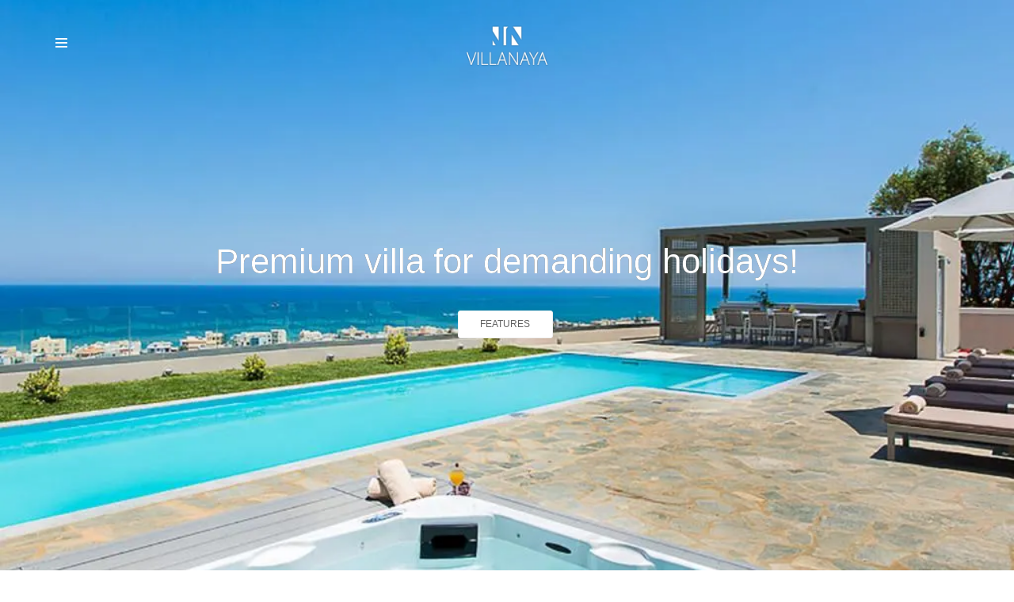

--- FILE ---
content_type: text/html; charset=UTF-8
request_url: https://villanaya.gr/en/article/1893
body_size: 35763
content:

<!DOCTYPE html><html lang="en"><head><!-- GOOGLE ANALYTICS --><script>
        (function(i,s,o,g,r,a,m){i['GoogleAnalyticsObject']=r;i[r]=i[r]||function(){
                (i[r].q=i[r].q||[]).push(arguments)},i[r].l=1*new Date();a=s.createElement(o),
            m=s.getElementsByTagName(o)[0];a.async=1;a.src=g;m.parentNode.insertBefore(a,m)
        })(window,document,'script','https://www.google-analytics.com/analytics.js','ga');
        ga('create', 'UA-66334938-1', 'auto');
                ga('send', 'pageview');
    </script><meta http-equiv="content-type" content="text/html;charset=UTF-8"><script type="text/javascript">(window.NREUM||(NREUM={})).init={ajax:{deny_list:["bam.eu01.nr-data.net"]},feature_flags:["soft_nav"]};(window.NREUM||(NREUM={})).loader_config={licenseKey:"019cca91a0",applicationID:"19270074",browserID:"19270097"};;/*! For license information please see nr-loader-rum-1.308.0.min.js.LICENSE.txt */
(()=>{var e,t,r={163:(e,t,r)=>{"use strict";r.d(t,{j:()=>E});var n=r(384),i=r(1741);var a=r(2555);r(860).K7.genericEvents;const s="experimental.resources",o="register",c=e=>{if(!e||"string"!=typeof e)return!1;try{document.createDocumentFragment().querySelector(e)}catch{return!1}return!0};var d=r(2614),u=r(944),l=r(8122);const f="[data-nr-mask]",g=e=>(0,l.a)(e,(()=>{const e={feature_flags:[],experimental:{allow_registered_children:!1,resources:!1},mask_selector:"*",block_selector:"[data-nr-block]",mask_input_options:{color:!1,date:!1,"datetime-local":!1,email:!1,month:!1,number:!1,range:!1,search:!1,tel:!1,text:!1,time:!1,url:!1,week:!1,textarea:!1,select:!1,password:!0}};return{ajax:{deny_list:void 0,block_internal:!0,enabled:!0,autoStart:!0},api:{get allow_registered_children(){return e.feature_flags.includes(o)||e.experimental.allow_registered_children},set allow_registered_children(t){e.experimental.allow_registered_children=t},duplicate_registered_data:!1},browser_consent_mode:{enabled:!1},distributed_tracing:{enabled:void 0,exclude_newrelic_header:void 0,cors_use_newrelic_header:void 0,cors_use_tracecontext_headers:void 0,allowed_origins:void 0},get feature_flags(){return e.feature_flags},set feature_flags(t){e.feature_flags=t},generic_events:{enabled:!0,autoStart:!0},harvest:{interval:30},jserrors:{enabled:!0,autoStart:!0},logging:{enabled:!0,autoStart:!0},metrics:{enabled:!0,autoStart:!0},obfuscate:void 0,page_action:{enabled:!0},page_view_event:{enabled:!0,autoStart:!0},page_view_timing:{enabled:!0,autoStart:!0},performance:{capture_marks:!1,capture_measures:!1,capture_detail:!0,resources:{get enabled(){return e.feature_flags.includes(s)||e.experimental.resources},set enabled(t){e.experimental.resources=t},asset_types:[],first_party_domains:[],ignore_newrelic:!0}},privacy:{cookies_enabled:!0},proxy:{assets:void 0,beacon:void 0},session:{expiresMs:d.wk,inactiveMs:d.BB},session_replay:{autoStart:!0,enabled:!1,preload:!1,sampling_rate:10,error_sampling_rate:100,collect_fonts:!1,inline_images:!1,fix_stylesheets:!0,mask_all_inputs:!0,get mask_text_selector(){return e.mask_selector},set mask_text_selector(t){c(t)?e.mask_selector="".concat(t,",").concat(f):""===t||null===t?e.mask_selector=f:(0,u.R)(5,t)},get block_class(){return"nr-block"},get ignore_class(){return"nr-ignore"},get mask_text_class(){return"nr-mask"},get block_selector(){return e.block_selector},set block_selector(t){c(t)?e.block_selector+=",".concat(t):""!==t&&(0,u.R)(6,t)},get mask_input_options(){return e.mask_input_options},set mask_input_options(t){t&&"object"==typeof t?e.mask_input_options={...t,password:!0}:(0,u.R)(7,t)}},session_trace:{enabled:!0,autoStart:!0},soft_navigations:{enabled:!0,autoStart:!0},spa:{enabled:!0,autoStart:!0},ssl:void 0,user_actions:{enabled:!0,elementAttributes:["id","className","tagName","type"]}}})());var p=r(6154),m=r(9324);let h=0;const v={buildEnv:m.F3,distMethod:m.Xs,version:m.xv,originTime:p.WN},b={consented:!1},y={appMetadata:{},get consented(){return this.session?.state?.consent||b.consented},set consented(e){b.consented=e},customTransaction:void 0,denyList:void 0,disabled:!1,harvester:void 0,isolatedBacklog:!1,isRecording:!1,loaderType:void 0,maxBytes:3e4,obfuscator:void 0,onerror:void 0,ptid:void 0,releaseIds:{},session:void 0,timeKeeper:void 0,registeredEntities:[],jsAttributesMetadata:{bytes:0},get harvestCount(){return++h}},_=e=>{const t=(0,l.a)(e,y),r=Object.keys(v).reduce((e,t)=>(e[t]={value:v[t],writable:!1,configurable:!0,enumerable:!0},e),{});return Object.defineProperties(t,r)};var w=r(5701);const x=e=>{const t=e.startsWith("http");e+="/",r.p=t?e:"https://"+e};var R=r(7836),k=r(3241);const A={accountID:void 0,trustKey:void 0,agentID:void 0,licenseKey:void 0,applicationID:void 0,xpid:void 0},S=e=>(0,l.a)(e,A),T=new Set;function E(e,t={},r,s){let{init:o,info:c,loader_config:d,runtime:u={},exposed:l=!0}=t;if(!c){const e=(0,n.pV)();o=e.init,c=e.info,d=e.loader_config}e.init=g(o||{}),e.loader_config=S(d||{}),c.jsAttributes??={},p.bv&&(c.jsAttributes.isWorker=!0),e.info=(0,a.D)(c);const f=e.init,m=[c.beacon,c.errorBeacon];T.has(e.agentIdentifier)||(f.proxy.assets&&(x(f.proxy.assets),m.push(f.proxy.assets)),f.proxy.beacon&&m.push(f.proxy.beacon),e.beacons=[...m],function(e){const t=(0,n.pV)();Object.getOwnPropertyNames(i.W.prototype).forEach(r=>{const n=i.W.prototype[r];if("function"!=typeof n||"constructor"===n)return;let a=t[r];e[r]&&!1!==e.exposed&&"micro-agent"!==e.runtime?.loaderType&&(t[r]=(...t)=>{const n=e[r](...t);return a?a(...t):n})})}(e),(0,n.US)("activatedFeatures",w.B)),u.denyList=[...f.ajax.deny_list||[],...f.ajax.block_internal?m:[]],u.ptid=e.agentIdentifier,u.loaderType=r,e.runtime=_(u),T.has(e.agentIdentifier)||(e.ee=R.ee.get(e.agentIdentifier),e.exposed=l,(0,k.W)({agentIdentifier:e.agentIdentifier,drained:!!w.B?.[e.agentIdentifier],type:"lifecycle",name:"initialize",feature:void 0,data:e.config})),T.add(e.agentIdentifier)}},384:(e,t,r)=>{"use strict";r.d(t,{NT:()=>s,US:()=>u,Zm:()=>o,bQ:()=>d,dV:()=>c,pV:()=>l});var n=r(6154),i=r(1863),a=r(1910);const s={beacon:"bam.nr-data.net",errorBeacon:"bam.nr-data.net"};function o(){return n.gm.NREUM||(n.gm.NREUM={}),void 0===n.gm.newrelic&&(n.gm.newrelic=n.gm.NREUM),n.gm.NREUM}function c(){let e=o();return e.o||(e.o={ST:n.gm.setTimeout,SI:n.gm.setImmediate||n.gm.setInterval,CT:n.gm.clearTimeout,XHR:n.gm.XMLHttpRequest,REQ:n.gm.Request,EV:n.gm.Event,PR:n.gm.Promise,MO:n.gm.MutationObserver,FETCH:n.gm.fetch,WS:n.gm.WebSocket},(0,a.i)(...Object.values(e.o))),e}function d(e,t){let r=o();r.initializedAgents??={},t.initializedAt={ms:(0,i.t)(),date:new Date},r.initializedAgents[e]=t}function u(e,t){o()[e]=t}function l(){return function(){let e=o();const t=e.info||{};e.info={beacon:s.beacon,errorBeacon:s.errorBeacon,...t}}(),function(){let e=o();const t=e.init||{};e.init={...t}}(),c(),function(){let e=o();const t=e.loader_config||{};e.loader_config={...t}}(),o()}},782:(e,t,r)=>{"use strict";r.d(t,{T:()=>n});const n=r(860).K7.pageViewTiming},860:(e,t,r)=>{"use strict";r.d(t,{$J:()=>u,K7:()=>c,P3:()=>d,XX:()=>i,Yy:()=>o,df:()=>a,qY:()=>n,v4:()=>s});const n="events",i="jserrors",a="browser/blobs",s="rum",o="browser/logs",c={ajax:"ajax",genericEvents:"generic_events",jserrors:i,logging:"logging",metrics:"metrics",pageAction:"page_action",pageViewEvent:"page_view_event",pageViewTiming:"page_view_timing",sessionReplay:"session_replay",sessionTrace:"session_trace",softNav:"soft_navigations",spa:"spa"},d={[c.pageViewEvent]:1,[c.pageViewTiming]:2,[c.metrics]:3,[c.jserrors]:4,[c.spa]:5,[c.ajax]:6,[c.sessionTrace]:7,[c.softNav]:8,[c.sessionReplay]:9,[c.logging]:10,[c.genericEvents]:11},u={[c.pageViewEvent]:s,[c.pageViewTiming]:n,[c.ajax]:n,[c.spa]:n,[c.softNav]:n,[c.metrics]:i,[c.jserrors]:i,[c.sessionTrace]:a,[c.sessionReplay]:a,[c.logging]:o,[c.genericEvents]:"ins"}},944:(e,t,r)=>{"use strict";r.d(t,{R:()=>i});var n=r(3241);function i(e,t){"function"==typeof console.debug&&(console.debug("New Relic Warning: https://github.com/newrelic/newrelic-browser-agent/blob/main/docs/warning-codes.md#".concat(e),t),(0,n.W)({agentIdentifier:null,drained:null,type:"data",name:"warn",feature:"warn",data:{code:e,secondary:t}}))}},1687:(e,t,r)=>{"use strict";r.d(t,{Ak:()=>d,Ze:()=>f,x3:()=>u});var n=r(3241),i=r(7836),a=r(3606),s=r(860),o=r(2646);const c={};function d(e,t){const r={staged:!1,priority:s.P3[t]||0};l(e),c[e].get(t)||c[e].set(t,r)}function u(e,t){e&&c[e]&&(c[e].get(t)&&c[e].delete(t),p(e,t,!1),c[e].size&&g(e))}function l(e){if(!e)throw new Error("agentIdentifier required");c[e]||(c[e]=new Map)}function f(e="",t="feature",r=!1){if(l(e),!e||!c[e].get(t)||r)return p(e,t);c[e].get(t).staged=!0,g(e)}function g(e){const t=Array.from(c[e]);t.every(([e,t])=>t.staged)&&(t.sort((e,t)=>e[1].priority-t[1].priority),t.forEach(([t])=>{c[e].delete(t),p(e,t)}))}function p(e,t,r=!0){const s=e?i.ee.get(e):i.ee,c=a.i.handlers;if(!s.aborted&&s.backlog&&c){if((0,n.W)({agentIdentifier:e,type:"lifecycle",name:"drain",feature:t}),r){const e=s.backlog[t],r=c[t];if(r){for(let t=0;e&&t<e.length;++t)m(e[t],r);Object.entries(r).forEach(([e,t])=>{Object.values(t||{}).forEach(t=>{t[0]?.on&&t[0]?.context()instanceof o.y&&t[0].on(e,t[1])})})}}s.isolatedBacklog||delete c[t],s.backlog[t]=null,s.emit("drain-"+t,[])}}function m(e,t){var r=e[1];Object.values(t[r]||{}).forEach(t=>{var r=e[0];if(t[0]===r){var n=t[1],i=e[3],a=e[2];n.apply(i,a)}})}},1738:(e,t,r)=>{"use strict";r.d(t,{U:()=>g,Y:()=>f});var n=r(3241),i=r(9908),a=r(1863),s=r(944),o=r(5701),c=r(3969),d=r(8362),u=r(860),l=r(4261);function f(e,t,r,a){const f=a||r;!f||f[e]&&f[e]!==d.d.prototype[e]||(f[e]=function(){(0,i.p)(c.xV,["API/"+e+"/called"],void 0,u.K7.metrics,r.ee),(0,n.W)({agentIdentifier:r.agentIdentifier,drained:!!o.B?.[r.agentIdentifier],type:"data",name:"api",feature:l.Pl+e,data:{}});try{return t.apply(this,arguments)}catch(e){(0,s.R)(23,e)}})}function g(e,t,r,n,s){const o=e.info;null===r?delete o.jsAttributes[t]:o.jsAttributes[t]=r,(s||null===r)&&(0,i.p)(l.Pl+n,[(0,a.t)(),t,r],void 0,"session",e.ee)}},1741:(e,t,r)=>{"use strict";r.d(t,{W:()=>a});var n=r(944),i=r(4261);class a{#e(e,...t){if(this[e]!==a.prototype[e])return this[e](...t);(0,n.R)(35,e)}addPageAction(e,t){return this.#e(i.hG,e,t)}register(e){return this.#e(i.eY,e)}recordCustomEvent(e,t){return this.#e(i.fF,e,t)}setPageViewName(e,t){return this.#e(i.Fw,e,t)}setCustomAttribute(e,t,r){return this.#e(i.cD,e,t,r)}noticeError(e,t){return this.#e(i.o5,e,t)}setUserId(e,t=!1){return this.#e(i.Dl,e,t)}setApplicationVersion(e){return this.#e(i.nb,e)}setErrorHandler(e){return this.#e(i.bt,e)}addRelease(e,t){return this.#e(i.k6,e,t)}log(e,t){return this.#e(i.$9,e,t)}start(){return this.#e(i.d3)}finished(e){return this.#e(i.BL,e)}recordReplay(){return this.#e(i.CH)}pauseReplay(){return this.#e(i.Tb)}addToTrace(e){return this.#e(i.U2,e)}setCurrentRouteName(e){return this.#e(i.PA,e)}interaction(e){return this.#e(i.dT,e)}wrapLogger(e,t,r){return this.#e(i.Wb,e,t,r)}measure(e,t){return this.#e(i.V1,e,t)}consent(e){return this.#e(i.Pv,e)}}},1863:(e,t,r)=>{"use strict";function n(){return Math.floor(performance.now())}r.d(t,{t:()=>n})},1910:(e,t,r)=>{"use strict";r.d(t,{i:()=>a});var n=r(944);const i=new Map;function a(...e){return e.every(e=>{if(i.has(e))return i.get(e);const t="function"==typeof e?e.toString():"",r=t.includes("[native code]"),a=t.includes("nrWrapper");return r||a||(0,n.R)(64,e?.name||t),i.set(e,r),r})}},2555:(e,t,r)=>{"use strict";r.d(t,{D:()=>o,f:()=>s});var n=r(384),i=r(8122);const a={beacon:n.NT.beacon,errorBeacon:n.NT.errorBeacon,licenseKey:void 0,applicationID:void 0,sa:void 0,queueTime:void 0,applicationTime:void 0,ttGuid:void 0,user:void 0,account:void 0,product:void 0,extra:void 0,jsAttributes:{},userAttributes:void 0,atts:void 0,transactionName:void 0,tNamePlain:void 0};function s(e){try{return!!e.licenseKey&&!!e.errorBeacon&&!!e.applicationID}catch(e){return!1}}const o=e=>(0,i.a)(e,a)},2614:(e,t,r)=>{"use strict";r.d(t,{BB:()=>s,H3:()=>n,g:()=>d,iL:()=>c,tS:()=>o,uh:()=>i,wk:()=>a});const n="NRBA",i="SESSION",a=144e5,s=18e5,o={STARTED:"session-started",PAUSE:"session-pause",RESET:"session-reset",RESUME:"session-resume",UPDATE:"session-update"},c={SAME_TAB:"same-tab",CROSS_TAB:"cross-tab"},d={OFF:0,FULL:1,ERROR:2}},2646:(e,t,r)=>{"use strict";r.d(t,{y:()=>n});class n{constructor(e){this.contextId=e}}},2843:(e,t,r)=>{"use strict";r.d(t,{G:()=>a,u:()=>i});var n=r(3878);function i(e,t=!1,r,i){(0,n.DD)("visibilitychange",function(){if(t)return void("hidden"===document.visibilityState&&e());e(document.visibilityState)},r,i)}function a(e,t,r){(0,n.sp)("pagehide",e,t,r)}},3241:(e,t,r)=>{"use strict";r.d(t,{W:()=>a});var n=r(6154);const i="newrelic";function a(e={}){try{n.gm.dispatchEvent(new CustomEvent(i,{detail:e}))}catch(e){}}},3606:(e,t,r)=>{"use strict";r.d(t,{i:()=>a});var n=r(9908);a.on=s;var i=a.handlers={};function a(e,t,r,a){s(a||n.d,i,e,t,r)}function s(e,t,r,i,a){a||(a="feature"),e||(e=n.d);var s=t[a]=t[a]||{};(s[r]=s[r]||[]).push([e,i])}},3878:(e,t,r)=>{"use strict";function n(e,t){return{capture:e,passive:!1,signal:t}}function i(e,t,r=!1,i){window.addEventListener(e,t,n(r,i))}function a(e,t,r=!1,i){document.addEventListener(e,t,n(r,i))}r.d(t,{DD:()=>a,jT:()=>n,sp:()=>i})},3969:(e,t,r)=>{"use strict";r.d(t,{TZ:()=>n,XG:()=>o,rs:()=>i,xV:()=>s,z_:()=>a});const n=r(860).K7.metrics,i="sm",a="cm",s="storeSupportabilityMetrics",o="storeEventMetrics"},4234:(e,t,r)=>{"use strict";r.d(t,{W:()=>a});var n=r(7836),i=r(1687);class a{constructor(e,t){this.agentIdentifier=e,this.ee=n.ee.get(e),this.featureName=t,this.blocked=!1}deregisterDrain(){(0,i.x3)(this.agentIdentifier,this.featureName)}}},4261:(e,t,r)=>{"use strict";r.d(t,{$9:()=>d,BL:()=>o,CH:()=>g,Dl:()=>_,Fw:()=>y,PA:()=>h,Pl:()=>n,Pv:()=>k,Tb:()=>l,U2:()=>a,V1:()=>R,Wb:()=>x,bt:()=>b,cD:()=>v,d3:()=>w,dT:()=>c,eY:()=>p,fF:()=>f,hG:()=>i,k6:()=>s,nb:()=>m,o5:()=>u});const n="api-",i="addPageAction",a="addToTrace",s="addRelease",o="finished",c="interaction",d="log",u="noticeError",l="pauseReplay",f="recordCustomEvent",g="recordReplay",p="register",m="setApplicationVersion",h="setCurrentRouteName",v="setCustomAttribute",b="setErrorHandler",y="setPageViewName",_="setUserId",w="start",x="wrapLogger",R="measure",k="consent"},5289:(e,t,r)=>{"use strict";r.d(t,{GG:()=>s,Qr:()=>c,sB:()=>o});var n=r(3878),i=r(6389);function a(){return"undefined"==typeof document||"complete"===document.readyState}function s(e,t){if(a())return e();const r=(0,i.J)(e),s=setInterval(()=>{a()&&(clearInterval(s),r())},500);(0,n.sp)("load",r,t)}function o(e){if(a())return e();(0,n.DD)("DOMContentLoaded",e)}function c(e){if(a())return e();(0,n.sp)("popstate",e)}},5607:(e,t,r)=>{"use strict";r.d(t,{W:()=>n});const n=(0,r(9566).bz)()},5701:(e,t,r)=>{"use strict";r.d(t,{B:()=>a,t:()=>s});var n=r(3241);const i=new Set,a={};function s(e,t){const r=t.agentIdentifier;a[r]??={},e&&"object"==typeof e&&(i.has(r)||(t.ee.emit("rumresp",[e]),a[r]=e,i.add(r),(0,n.W)({agentIdentifier:r,loaded:!0,drained:!0,type:"lifecycle",name:"load",feature:void 0,data:e})))}},6154:(e,t,r)=>{"use strict";r.d(t,{OF:()=>c,RI:()=>i,WN:()=>u,bv:()=>a,eN:()=>l,gm:()=>s,mw:()=>o,sb:()=>d});var n=r(1863);const i="undefined"!=typeof window&&!!window.document,a="undefined"!=typeof WorkerGlobalScope&&("undefined"!=typeof self&&self instanceof WorkerGlobalScope&&self.navigator instanceof WorkerNavigator||"undefined"!=typeof globalThis&&globalThis instanceof WorkerGlobalScope&&globalThis.navigator instanceof WorkerNavigator),s=i?window:"undefined"!=typeof WorkerGlobalScope&&("undefined"!=typeof self&&self instanceof WorkerGlobalScope&&self||"undefined"!=typeof globalThis&&globalThis instanceof WorkerGlobalScope&&globalThis),o=Boolean("hidden"===s?.document?.visibilityState),c=/iPad|iPhone|iPod/.test(s.navigator?.userAgent),d=c&&"undefined"==typeof SharedWorker,u=((()=>{const e=s.navigator?.userAgent?.match(/Firefox[/\s](\d+\.\d+)/);Array.isArray(e)&&e.length>=2&&e[1]})(),Date.now()-(0,n.t)()),l=()=>"undefined"!=typeof PerformanceNavigationTiming&&s?.performance?.getEntriesByType("navigation")?.[0]?.responseStart},6389:(e,t,r)=>{"use strict";function n(e,t=500,r={}){const n=r?.leading||!1;let i;return(...r)=>{n&&void 0===i&&(e.apply(this,r),i=setTimeout(()=>{i=clearTimeout(i)},t)),n||(clearTimeout(i),i=setTimeout(()=>{e.apply(this,r)},t))}}function i(e){let t=!1;return(...r)=>{t||(t=!0,e.apply(this,r))}}r.d(t,{J:()=>i,s:()=>n})},6630:(e,t,r)=>{"use strict";r.d(t,{T:()=>n});const n=r(860).K7.pageViewEvent},7699:(e,t,r)=>{"use strict";r.d(t,{It:()=>a,KC:()=>o,No:()=>i,qh:()=>s});var n=r(860);const i=16e3,a=1e6,s="SESSION_ERROR",o={[n.K7.logging]:!0,[n.K7.genericEvents]:!1,[n.K7.jserrors]:!1,[n.K7.ajax]:!1}},7836:(e,t,r)=>{"use strict";r.d(t,{P:()=>o,ee:()=>c});var n=r(384),i=r(8990),a=r(2646),s=r(5607);const o="nr@context:".concat(s.W),c=function e(t,r){var n={},s={},u={},l=!1;try{l=16===r.length&&d.initializedAgents?.[r]?.runtime.isolatedBacklog}catch(e){}var f={on:p,addEventListener:p,removeEventListener:function(e,t){var r=n[e];if(!r)return;for(var i=0;i<r.length;i++)r[i]===t&&r.splice(i,1)},emit:function(e,r,n,i,a){!1!==a&&(a=!0);if(c.aborted&&!i)return;t&&a&&t.emit(e,r,n);var o=g(n);m(e).forEach(e=>{e.apply(o,r)});var d=v()[s[e]];d&&d.push([f,e,r,o]);return o},get:h,listeners:m,context:g,buffer:function(e,t){const r=v();if(t=t||"feature",f.aborted)return;Object.entries(e||{}).forEach(([e,n])=>{s[n]=t,t in r||(r[t]=[])})},abort:function(){f._aborted=!0,Object.keys(f.backlog).forEach(e=>{delete f.backlog[e]})},isBuffering:function(e){return!!v()[s[e]]},debugId:r,backlog:l?{}:t&&"object"==typeof t.backlog?t.backlog:{},isolatedBacklog:l};return Object.defineProperty(f,"aborted",{get:()=>{let e=f._aborted||!1;return e||(t&&(e=t.aborted),e)}}),f;function g(e){return e&&e instanceof a.y?e:e?(0,i.I)(e,o,()=>new a.y(o)):new a.y(o)}function p(e,t){n[e]=m(e).concat(t)}function m(e){return n[e]||[]}function h(t){return u[t]=u[t]||e(f,t)}function v(){return f.backlog}}(void 0,"globalEE"),d=(0,n.Zm)();d.ee||(d.ee=c)},8122:(e,t,r)=>{"use strict";r.d(t,{a:()=>i});var n=r(944);function i(e,t){try{if(!e||"object"!=typeof e)return(0,n.R)(3);if(!t||"object"!=typeof t)return(0,n.R)(4);const r=Object.create(Object.getPrototypeOf(t),Object.getOwnPropertyDescriptors(t)),a=0===Object.keys(r).length?e:r;for(let s in a)if(void 0!==e[s])try{if(null===e[s]){r[s]=null;continue}Array.isArray(e[s])&&Array.isArray(t[s])?r[s]=Array.from(new Set([...e[s],...t[s]])):"object"==typeof e[s]&&"object"==typeof t[s]?r[s]=i(e[s],t[s]):r[s]=e[s]}catch(e){r[s]||(0,n.R)(1,e)}return r}catch(e){(0,n.R)(2,e)}}},8362:(e,t,r)=>{"use strict";r.d(t,{d:()=>a});var n=r(9566),i=r(1741);class a extends i.W{agentIdentifier=(0,n.LA)(16)}},8374:(e,t,r)=>{r.nc=(()=>{try{return document?.currentScript?.nonce}catch(e){}return""})()},8990:(e,t,r)=>{"use strict";r.d(t,{I:()=>i});var n=Object.prototype.hasOwnProperty;function i(e,t,r){if(n.call(e,t))return e[t];var i=r();if(Object.defineProperty&&Object.keys)try{return Object.defineProperty(e,t,{value:i,writable:!0,enumerable:!1}),i}catch(e){}return e[t]=i,i}},9324:(e,t,r)=>{"use strict";r.d(t,{F3:()=>i,Xs:()=>a,xv:()=>n});const n="1.308.0",i="PROD",a="CDN"},9566:(e,t,r)=>{"use strict";r.d(t,{LA:()=>o,bz:()=>s});var n=r(6154);const i="xxxxxxxx-xxxx-4xxx-yxxx-xxxxxxxxxxxx";function a(e,t){return e?15&e[t]:16*Math.random()|0}function s(){const e=n.gm?.crypto||n.gm?.msCrypto;let t,r=0;return e&&e.getRandomValues&&(t=e.getRandomValues(new Uint8Array(30))),i.split("").map(e=>"x"===e?a(t,r++).toString(16):"y"===e?(3&a()|8).toString(16):e).join("")}function o(e){const t=n.gm?.crypto||n.gm?.msCrypto;let r,i=0;t&&t.getRandomValues&&(r=t.getRandomValues(new Uint8Array(e)));const s=[];for(var o=0;o<e;o++)s.push(a(r,i++).toString(16));return s.join("")}},9908:(e,t,r)=>{"use strict";r.d(t,{d:()=>n,p:()=>i});var n=r(7836).ee.get("handle");function i(e,t,r,i,a){a?(a.buffer([e],i),a.emit(e,t,r)):(n.buffer([e],i),n.emit(e,t,r))}}},n={};function i(e){var t=n[e];if(void 0!==t)return t.exports;var a=n[e]={exports:{}};return r[e](a,a.exports,i),a.exports}i.m=r,i.d=(e,t)=>{for(var r in t)i.o(t,r)&&!i.o(e,r)&&Object.defineProperty(e,r,{enumerable:!0,get:t[r]})},i.f={},i.e=e=>Promise.all(Object.keys(i.f).reduce((t,r)=>(i.f[r](e,t),t),[])),i.u=e=>"nr-rum-1.308.0.min.js",i.o=(e,t)=>Object.prototype.hasOwnProperty.call(e,t),e={},t="NRBA-1.308.0.PROD:",i.l=(r,n,a,s)=>{if(e[r])e[r].push(n);else{var o,c;if(void 0!==a)for(var d=document.getElementsByTagName("script"),u=0;u<d.length;u++){var l=d[u];if(l.getAttribute("src")==r||l.getAttribute("data-webpack")==t+a){o=l;break}}if(!o){c=!0;var f={296:"sha512-+MIMDsOcckGXa1EdWHqFNv7P+JUkd5kQwCBr3KE6uCvnsBNUrdSt4a/3/L4j4TxtnaMNjHpza2/erNQbpacJQA=="};(o=document.createElement("script")).charset="utf-8",i.nc&&o.setAttribute("nonce",i.nc),o.setAttribute("data-webpack",t+a),o.src=r,0!==o.src.indexOf(window.location.origin+"/")&&(o.crossOrigin="anonymous"),f[s]&&(o.integrity=f[s])}e[r]=[n];var g=(t,n)=>{o.onerror=o.onload=null,clearTimeout(p);var i=e[r];if(delete e[r],o.parentNode&&o.parentNode.removeChild(o),i&&i.forEach(e=>e(n)),t)return t(n)},p=setTimeout(g.bind(null,void 0,{type:"timeout",target:o}),12e4);o.onerror=g.bind(null,o.onerror),o.onload=g.bind(null,o.onload),c&&document.head.appendChild(o)}},i.r=e=>{"undefined"!=typeof Symbol&&Symbol.toStringTag&&Object.defineProperty(e,Symbol.toStringTag,{value:"Module"}),Object.defineProperty(e,"__esModule",{value:!0})},i.p="https://js-agent.newrelic.com/",(()=>{var e={374:0,840:0};i.f.j=(t,r)=>{var n=i.o(e,t)?e[t]:void 0;if(0!==n)if(n)r.push(n[2]);else{var a=new Promise((r,i)=>n=e[t]=[r,i]);r.push(n[2]=a);var s=i.p+i.u(t),o=new Error;i.l(s,r=>{if(i.o(e,t)&&(0!==(n=e[t])&&(e[t]=void 0),n)){var a=r&&("load"===r.type?"missing":r.type),s=r&&r.target&&r.target.src;o.message="Loading chunk "+t+" failed: ("+a+": "+s+")",o.name="ChunkLoadError",o.type=a,o.request=s,n[1](o)}},"chunk-"+t,t)}};var t=(t,r)=>{var n,a,[s,o,c]=r,d=0;if(s.some(t=>0!==e[t])){for(n in o)i.o(o,n)&&(i.m[n]=o[n]);if(c)c(i)}for(t&&t(r);d<s.length;d++)a=s[d],i.o(e,a)&&e[a]&&e[a][0](),e[a]=0},r=self["webpackChunk:NRBA-1.308.0.PROD"]=self["webpackChunk:NRBA-1.308.0.PROD"]||[];r.forEach(t.bind(null,0)),r.push=t.bind(null,r.push.bind(r))})(),(()=>{"use strict";i(8374);var e=i(8362),t=i(860);const r=Object.values(t.K7);var n=i(163);var a=i(9908),s=i(1863),o=i(4261),c=i(1738);var d=i(1687),u=i(4234),l=i(5289),f=i(6154),g=i(944),p=i(384);const m=e=>f.RI&&!0===e?.privacy.cookies_enabled;function h(e){return!!(0,p.dV)().o.MO&&m(e)&&!0===e?.session_trace.enabled}var v=i(6389),b=i(7699);class y extends u.W{constructor(e,t){super(e.agentIdentifier,t),this.agentRef=e,this.abortHandler=void 0,this.featAggregate=void 0,this.loadedSuccessfully=void 0,this.onAggregateImported=new Promise(e=>{this.loadedSuccessfully=e}),this.deferred=Promise.resolve(),!1===e.init[this.featureName].autoStart?this.deferred=new Promise((t,r)=>{this.ee.on("manual-start-all",(0,v.J)(()=>{(0,d.Ak)(e.agentIdentifier,this.featureName),t()}))}):(0,d.Ak)(e.agentIdentifier,t)}importAggregator(e,t,r={}){if(this.featAggregate)return;const n=async()=>{let n;await this.deferred;try{if(m(e.init)){const{setupAgentSession:t}=await i.e(296).then(i.bind(i,3305));n=t(e)}}catch(e){(0,g.R)(20,e),this.ee.emit("internal-error",[e]),(0,a.p)(b.qh,[e],void 0,this.featureName,this.ee)}try{if(!this.#t(this.featureName,n,e.init))return(0,d.Ze)(this.agentIdentifier,this.featureName),void this.loadedSuccessfully(!1);const{Aggregate:i}=await t();this.featAggregate=new i(e,r),e.runtime.harvester.initializedAggregates.push(this.featAggregate),this.loadedSuccessfully(!0)}catch(e){(0,g.R)(34,e),this.abortHandler?.(),(0,d.Ze)(this.agentIdentifier,this.featureName,!0),this.loadedSuccessfully(!1),this.ee&&this.ee.abort()}};f.RI?(0,l.GG)(()=>n(),!0):n()}#t(e,r,n){if(this.blocked)return!1;switch(e){case t.K7.sessionReplay:return h(n)&&!!r;case t.K7.sessionTrace:return!!r;default:return!0}}}var _=i(6630),w=i(2614),x=i(3241);class R extends y{static featureName=_.T;constructor(e){var t;super(e,_.T),this.setupInspectionEvents(e.agentIdentifier),t=e,(0,c.Y)(o.Fw,function(e,r){"string"==typeof e&&("/"!==e.charAt(0)&&(e="/"+e),t.runtime.customTransaction=(r||"http://custom.transaction")+e,(0,a.p)(o.Pl+o.Fw,[(0,s.t)()],void 0,void 0,t.ee))},t),this.importAggregator(e,()=>i.e(296).then(i.bind(i,3943)))}setupInspectionEvents(e){const t=(t,r)=>{t&&(0,x.W)({agentIdentifier:e,timeStamp:t.timeStamp,loaded:"complete"===t.target.readyState,type:"window",name:r,data:t.target.location+""})};(0,l.sB)(e=>{t(e,"DOMContentLoaded")}),(0,l.GG)(e=>{t(e,"load")}),(0,l.Qr)(e=>{t(e,"navigate")}),this.ee.on(w.tS.UPDATE,(t,r)=>{(0,x.W)({agentIdentifier:e,type:"lifecycle",name:"session",data:r})})}}class k extends e.d{constructor(e){var t;(super(),f.gm)?(this.features={},(0,p.bQ)(this.agentIdentifier,this),this.desiredFeatures=new Set(e.features||[]),this.desiredFeatures.add(R),(0,n.j)(this,e,e.loaderType||"agent"),t=this,(0,c.Y)(o.cD,function(e,r,n=!1){if("string"==typeof e){if(["string","number","boolean"].includes(typeof r)||null===r)return(0,c.U)(t,e,r,o.cD,n);(0,g.R)(40,typeof r)}else(0,g.R)(39,typeof e)},t),function(e){(0,c.Y)(o.Dl,function(t,r=!1){if("string"!=typeof t&&null!==t)return void(0,g.R)(41,typeof t);const n=e.info.jsAttributes["enduser.id"];r&&null!=n&&n!==t?(0,a.p)(o.Pl+"setUserIdAndResetSession",[t],void 0,"session",e.ee):(0,c.U)(e,"enduser.id",t,o.Dl,!0)},e)}(this),function(e){(0,c.Y)(o.nb,function(t){if("string"==typeof t||null===t)return(0,c.U)(e,"application.version",t,o.nb,!1);(0,g.R)(42,typeof t)},e)}(this),function(e){(0,c.Y)(o.d3,function(){e.ee.emit("manual-start-all")},e)}(this),function(e){(0,c.Y)(o.Pv,function(t=!0){if("boolean"==typeof t){if((0,a.p)(o.Pl+o.Pv,[t],void 0,"session",e.ee),e.runtime.consented=t,t){const t=e.features.page_view_event;t.onAggregateImported.then(e=>{const r=t.featAggregate;e&&!r.sentRum&&r.sendRum()})}}else(0,g.R)(65,typeof t)},e)}(this),this.run()):(0,g.R)(21)}get config(){return{info:this.info,init:this.init,loader_config:this.loader_config,runtime:this.runtime}}get api(){return this}run(){try{const e=function(e){const t={};return r.forEach(r=>{t[r]=!!e[r]?.enabled}),t}(this.init),n=[...this.desiredFeatures];n.sort((e,r)=>t.P3[e.featureName]-t.P3[r.featureName]),n.forEach(r=>{if(!e[r.featureName]&&r.featureName!==t.K7.pageViewEvent)return;if(r.featureName===t.K7.spa)return void(0,g.R)(67);const n=function(e){switch(e){case t.K7.ajax:return[t.K7.jserrors];case t.K7.sessionTrace:return[t.K7.ajax,t.K7.pageViewEvent];case t.K7.sessionReplay:return[t.K7.sessionTrace];case t.K7.pageViewTiming:return[t.K7.pageViewEvent];default:return[]}}(r.featureName).filter(e=>!(e in this.features));n.length>0&&(0,g.R)(36,{targetFeature:r.featureName,missingDependencies:n}),this.features[r.featureName]=new r(this)})}catch(e){(0,g.R)(22,e);for(const e in this.features)this.features[e].abortHandler?.();const t=(0,p.Zm)();delete t.initializedAgents[this.agentIdentifier]?.features,delete this.sharedAggregator;return t.ee.get(this.agentIdentifier).abort(),!1}}}var A=i(2843),S=i(782);class T extends y{static featureName=S.T;constructor(e){super(e,S.T),f.RI&&((0,A.u)(()=>(0,a.p)("docHidden",[(0,s.t)()],void 0,S.T,this.ee),!0),(0,A.G)(()=>(0,a.p)("winPagehide",[(0,s.t)()],void 0,S.T,this.ee)),this.importAggregator(e,()=>i.e(296).then(i.bind(i,2117))))}}var E=i(3969);class I extends y{static featureName=E.TZ;constructor(e){super(e,E.TZ),f.RI&&document.addEventListener("securitypolicyviolation",e=>{(0,a.p)(E.xV,["Generic/CSPViolation/Detected"],void 0,this.featureName,this.ee)}),this.importAggregator(e,()=>i.e(296).then(i.bind(i,9623)))}}new k({features:[R,T,I],loaderType:"lite"})})()})();</script><title>
                                                 -  - Villa Naya
                                    </title><meta name="keywords" content="Villa Naya,10 people villa,Natural environment,Holidays in Crete,Ecological swimming pool,Kastelakia area,Hidden on a hill,Sea view,Close to everything,Olive trees,Pool table,Ping Pong table,Barbecue,Children’s playground,Home cinema,Rethymno city,Panoramic Sea Views,Premium Villa,Walking distance to beach"><meta name="author" content="Καραγιαννάκη Άννα  - Καραγιαννάκης Ιωάννης  Ο.Ε."><meta name="robots" content="index, follow"><meta name="viewport" content="width=device-width, initial-scale=1.0"><!-- ICONS --><link rel="apple-touch-icon" href="https://s3-eu-central-1.amazonaws.com/loggia-cdn/lodgeContent/b1bfcc67637ce185f8f9a56b4d096bc7_square_thumb_60.png"><link rel="apple-touch-icon" sizes="76x76" href="https://s3-eu-central-1.amazonaws.com/loggia-cdn/lodgeContent/b1bfcc67637ce185f8f9a56b4d096bc7_square_thumb_76.png"><link rel="apple-touch-icon" sizes="120x120" href="https://s3-eu-central-1.amazonaws.com/loggia-cdn/lodgeContent/b1bfcc67637ce185f8f9a56b4d096bc7_square_thumb_120.png"><link rel="apple-touch-icon" sizes="152x152" href="https://s3-eu-central-1.amazonaws.com/loggia-cdn/lodgeContent/b1bfcc67637ce185f8f9a56b4d096bc7_square_thumb_152.png"><link rel="icon" type="image/x-icon" href="https://s3-eu-central-1.amazonaws.com/loggia-cdn/lodgeContent/b1bfcc67637ce185f8f9a56b4d096bc7_square_thumb_256.png"><meta name="apple-mobile-web-app-capable" content="yes"><meta name="apple-touch-fullscreen" content="yes"><meta name="apple-mobile-web-app-status-bar-style" content="default"><!-- Apps --><meta name="apple-itunes-app" content="app-id=1007319990"><meta name="google-play-app" content="app-id=gr.villanaya.app"><meta name="title" content="Villa Naya - Premium villa for demanding holidays!"><meta property="og:title" content="Villa Naya - Premium villa for demanding holidays!"><meta property="twitter:title" content="Villa Naya - Premium villa for demanding holidays!"><meta name="description" content="Perched atop a picturesque hill in the Kastelakia area, Villa Naya unveils an idyllic retreat with unparalleled vistas of Rethymno city and the shimmering sea."><meta property="og:description" content="Perched atop a picturesque hill in the Kastelakia area, Villa Naya unveils an idyllic retreat with unparalleled vistas of Rethymno city and the shimmering sea."><meta property="twitter:description" content="Perched atop a picturesque hill in the Kastelakia area, Villa Naya unveils an idyllic retreat with unparalleled vistas of Rethymno city and the shimmering sea."><!-- Facebook Meta --><!-- Twitter Meta --><meta name="twitter:card" content="summary"><meta property="place:location:latitude" content="35.362290694092"><meta property="place:location:longitude" content="24.494983769806"><meta property="url" content="https://villanaya.gr/en/article/1893"><meta property="og:url" content="https://villanaya.gr/en/article/1893"><meta property="twitter:url" content="https://villanaya.gr/en/article/1893"><link rel="canonical" href="https://villanaya.gr/en/article/1893"><!-- Google Schema --><script type="application/ld+json">
        {
          "@context": "https://schema.org/",
          "@type": "Organization",
          "name": "Villa Naya",
          "address": {
            "@type": "PostalAddress",
            "streetAddress": "Kastellakia",
            "addressLocality": "Rethymno",
            "addressCountry": "Greece",
            "postalCode": "74100"
          }
            ,"telephone": "+302831027955"
        }
    </script><!-- SCRIPTS --><script src='https://www.google.com/recaptcha/api.js?hl=en&onload=onloadCallback&render=explicit' async defer></script><link href="/css/e06971f.css" rel="stylesheet"><link rel="stylesheet" type="text/css" href="/bundles/frontend/theme_1/assets/plugins/fontawesome-pro-6.0.0/css/all.min.css"/><link rel="stylesheet" type="text/css" href="/bundles/frontend/theme_1/assets/plugins/swiper-8.0.6/swiper-bundle.min.css"/><link rel="stylesheet" type="text/css" href="/bundles/frontend/theme_1/assets/css/swiper-bundle.custom-1.3.min.css"><link rel="preconnect" href="//fonts.googleapis.com"><link rel="preconnect" href="//www.google-analytics.com"><link rel="preconnect" href="//s3-eu-central-1.amazonaws.com"><style>
    

    .modal-dialog {
        max-width: 100%;
    }
</style><!-- BEGIN PHP CSS --><style>

    /*img[src="[data-uri]"] { display:none; visibility: hidden; }*/


    .text-overflow-wrap{
        overflow-wrap: break-word;
    }

        .design_color{
            background-color: #1b4989 !important;
        }
        .design_font_color{
            color: #FFFFFF !important;
        }
        .custom_font_color{
            color: #1b4989 !important;
        }

            .different_color{
            background-color: #1b4989 !important;
        }
            .design_border_color{
            border-color: #1b4989 !important;
        }

        .header .menu > li > .classic > span.arrow,
        .header .menu > li.open.horizontal > span.arrow,
        .header .menu > li.open.mega > span.arrow{
            background-image: url(/bundles/frontend/theme_1/pages/images/white.svg);
        }
        .gradient-overlay:before {
            background-image: url(/bundles/frontend/theme_1/pages/images/linear_gradient.png);
        }

        .nav-tabs-simple > li:after {
            background-color: #1b4989;
        }

        /* START designDifferentHeader3 */
        .menu-content {
            display: none;
            position: fixed;
            top: 0;
            bottom: 0;
            height: 100%;
            width: 250px;
            background-color: #fff;
            z-index: 10;
            overflow-y: auto;
        }
        .menu-opened [data-pages-direction=slideLeft] {
            -webkit-transform: translate3d(0%,0,0) !important;
            transform: translate3d(0%,0,0) !important;
            -ms-transform: translate(0%,0) !important;
        }
        [data-pages-direction=slideLeft] {
            display: block;
            -webkit-transform: translate3d(-100%,0,0) !important;
            transform: translate3d(-100%,0,0) !important;
            -ms-transform: translate(-100%,0) !important;
            -webkit-transition: all .4s cubic-bezier(.19,1,.22,1) !important;
            transition: all .4s cubic-bezier(.19,1,.22,1) !important;
        }
        @media only screen and (min-width: 980px){
            .menu-content {
                -webkit-transform: translate3d(0%,0,0);
                transform: translate3d(0%,0,0);
                -ms-transform: translate(0%,0);
            }
        }

        .menu-content ul {
            width: 100%;
            padding: 0;
        }
        .sm-full-width {
            width: 100%;
            height: auto!important;
        }
        .header .menu-content .header-inner {
            line-height: 0!important;
        }
        .header .menu-content .header-inner {
            line-height: 0!important;
        }
        .header .menu>li {
            display: block;
        }
        .menu-content ul li {
            padding: 0;
            margin-right: 0!important;
        }
        .menu-content .menu>li>a:not(.btn) {
            margin-bottom: 0!important;
        }

        .always-inline{
            display: inline-block;
        }

        header.transparent-light .menu-content .menu>li>a:not(.btn).active{
            background-color: #000;
            color: #fff;
        }
        .menu-content ul li a {
            opacity: 1!important;
            padding: 10px 10px 10px 35px;
        }

        .header .menu>li>.classic ul>li:first-child {
            margin-top: 17px;
        }
        .header .menu>li>.classic ul>li {
            margin: 5px 0;
        }
        .menu-content.mobile-dark {
            background-color: #121212 !important;
        }
        .header.dark .menu-content.mobile-dark.mobile-dark .menu > li > a:not(.btn):visited, .header.light .menu-content.mobile-dark.mobile-dark .menu > li > a:not(.btn):visited, .header.light-solid .menu-content.mobile-dark.mobile-dark .menu > li > a:not(.btn):visited, .header.transparent-dark .menu-content.mobile-dark.mobile-dark .menu > li > a:not(.btn):visited, .header.transparent-light .menu-content.mobile-dark.mobile-dark .menu > li > a:not(.btn):visited, .header.dark .menu-content.mobile-dark.mobile-dark .menu > li > a:not(.btn):focus, .header.light .menu-content.mobile-dark.mobile-dark .menu > li > a:not(.btn):focus, .header.light-solid .menu-content.mobile-dark.mobile-dark .menu > li > a:not(.btn):focus, .header.transparent-dark .menu-content.mobile-dark.mobile-dark .menu > li > a:not(.btn):focus, .header.transparent-light .menu-content.mobile-dark.mobile-dark .menu > li > a:not(.btn):focus {
            color: #788195;
        }
        .header.dark .menu-content.mobile-dark a:not(.btn), .header.light .menu-content.mobile-dark a:not(.btn), .header.light-solid .menu-content.mobile-dark a:not(.btn), .header.transparent-dark .menu-content.mobile-dark a:not(.btn), .header.transparent-light .menu-content.mobile-dark a:not(.btn) {
            color: #788195 !important;
        }
        .header .menu > li > .classic:before, .header .menu > li > .classic:after, .header .menu > li > .classic .arrow {
            display: none;
        }
        .menu-content ul {
            width: 100%;
            padding: 0;
        }
        .header .menu > li {
             display: block;
         }
        .menu-content ul li {
            padding: 0;
            margin-right: 0 !important;
        }
        .header .menu > li > .classic {
            top: 0 !important;
            position: relative;
            left: auto;
            right: auto;
            margin-left: 0;
        }
        .menu-content.mobile-dark .menu > li.classic > nav ul, .menu-content.mobile-dark .menu > li.horizontal > nav, .menu-content.mobile-dark .menu > li.mega .container {
            background-color: #121212;
        }

        body.menu-opened>.header:before {
            position: fixed;
            width: 100%;
            height: 100%;
            top: 0;
            background-color: rgba(0,0,0,.5);
            z-index: 10;
            content: '';
        }

        .header.transparent-light .menu > li > a:not(.btn) {
            color: #121212;
            opacity: 0.5;
        }
        /* END designDifferentHeader3 */
        .menu > li > a{
                    font-weight:bold !important;
                }
        .menu > li > nav > ul > li > a{
                    font-weight:bold !important;
                }
        .fancybox-thumbs{
            overflow-y:auto;
        }

        
                                    .searchbarBgColor{
                    background-color: #1b4989!important;
                }
                                .select2-container{
                        background-color: #2c2c2c!important;
                            background-color: #1b4989!important;
            
            
                    color: #fff!important;
                }
    .select2-container .select2-choice{
                        background-color: #2c2c2c!important;
                            background-color: #1b4989!important;
                }
    .select2-container .select2-choice > .select2-chosen{
            
                    color: #fff!important;
                }
    .select2-container .select2-choice .select2-arrow b:before {
        content: "";

    }
    .select2-container {
        height: 27px;
        /*margin-top: -5px;*/
    }
    .select2-results li {
                    
                    color: #fff!important;
                        }
    .select2-drop{
                        background-color: #2c2c2c!important;
                            background-color: #1b4989!important;
                }
    .select2-search input{
                                        background-color: #fff!important;
                            }
    .select2-results::-webkit-scrollbar {
        display: none;
    }
    .select2-container .select2-choice .select2-arrow b:before{
        font-family: 'Font Awesome 5 Pro';
    }
    .articlesListButton {
        position: absolute;
        right: 30px;
        bottom: 30px;
    }
        .themeColor{
        color: #1b4989;
    }
            .design_custom_font_color{
        color: #1b4989 !important;
    }
    
    
    .d-flex{
        display: flex;
        display: -webkit-flex;
    }
    .row-flex{
        display: flex;
        display: -webkit-flex;
        flex-wrap: wrap;
        -ms-flex-wrap: wrap;
        -webkit-flex-wrap: wrap;
        flex-direction: row;
        -ms-flex-direction: row;
        -webkit-flex-direction: row;
    }
    .justify-content-between{
        justify-content: space-between;
        -ms-justify-content: space-between;
        -webkit-justify-content: space-between;
    }
    .justify-content-center{
        justify-content: center;
        -ms-justify-content: center;
        -webkit-justify-content: center;
    }
    .align-items-center{
        align-items: center;
        -ms-align-items: center;
        -webkit-align-items: center;
    }
    .align-items-end{
        align-items: flex-end;
        -ms-align-items: flex-end;
        -webkit-align-items: flex-end;
    }
    a {
        color: #3c66c8;
    }
    #lodge-map > div > div {
        display: none!important;
    }
    #lodge-map > div > div:last-child, #lodge-map > div > .gm-style {
        display: block!important;
    }
    </style><script src="https://kit.fontawesome.com/c97243ec96.js" crossorigin="anonymous"></script><!-- START head_end SECTION --><!-- END head_end SECTION --><!-- Google tag (gtag.js) --><script async src="https://www.googletagmanager.com/gtag/js?id=G-M0MVYDZ5VD"></script><script>
    window.dataLayer = window.dataLayer || [];
    function gtag(){dataLayer.push(arguments);}
    gtag('js', new Date());

    gtag('config', 'G-M0MVYDZ5VD');
</script></head><body class="page-wrappers" ><!-- START begin_body SECTION --><!-- END begin_body SECTION --><div style="display: none"><span id="angular_email">Email</span><span id="angular_already_subscribed">has already subscribed to our news letter!</span><span id="angular_successfully_subscribed">has successfully subscribed to our news letter!</span><span id="angular_error">An error occurred! Please try again later.</span><span id="angular_message_delivered">Your Message has been delivered!</span><span id="angular_stop_sales">Stop Sales</span><span id="angular_not_operating">Not operating</span><span id="angular_booked">Booked</span><span id="angular_unavailable">Unavailable</span><span id="angular_can_checkout">Can Checkout</span><span id="angular_available_arrival">Available for arrival</span><span id="angular_unavailable_booking">Unavailable for booking</span></div><div class=" ng-cloak "  data-ng-app="frontendApp" data-ng-controller="applicationCtrl" ><nav class="  header bg-header transparent-light"
             data-pages="header" data-pages-header="autoresize"  data-pages-resize-class="different_color dark" ><div class="container relative"><div class="pull-left z-index-10"><div style="display: inline!important;" class="  menu-toggler pull-right" data-pages="header-toggle" data-pages-element="#header"><div class="one"></div><div class="two"></div><div class="three"></div></div></div><div class="pull-center"><div class="pull-center-inner"><div class="header-inner "><a href="https://villanaya.gr/en/"><img src="https://s3-eu-central-1.amazonaws.com/loggia-cdn/lodgeContent/e33f6abff310962ca77def0133f9935a.png" class="logo_header logo large_vertically" style="height:65px!important;max-height:65px!important;" alt="Villa Naya"><img src="https://s3-eu-central-1.amazonaws.com/loggia-cdn/lodgeContent/e33f6abff310962ca77def0133f9935a.png"  class="logo_header alt" "  alt="Villa Naya"></a></div></div></div><div class=" menu-content clearfix mobile-dark pull-right" data-pages="menu-content" data-pages-direction="slideLeft" id="header"><div class="pull-left"><a title="menu link" style="    display: inline;" href="#" class="text-black link padding-10  pull-right m-t-10 m-b-10 m-r-10" data-pages="header-toggle" data-pages-element="#header" ><em aria-hidden="true" class=" pg-close_line"></em></a></div><div class="pull-left sm-full-width " style=""><div class="header-inner"><ul class="menu"><!-- theme_1 sections START MENU after_jumbotron SECTION 0--><!-- theme_1 sections END MENU after_jumbotron SECTION --><!-- theme_1 sections START MENU after_booking SECTION 0--><!-- theme_1 sections END MENU after_booking SECTION --><!-- theme_1 sections START MENU after_top_promoted_articles SECTION 0--><!-- theme_1 sections END MENU after_top_promoted_articles SECTION --><!-- theme_1 sections START MENU after_descriptions SECTION 0--><!-- theme_1 sections END MENU after_descriptions SECTION --><!-- theme_1 sections START MENU after_featured_gallery SECTION 0--><!-- theme_1 sections END MENU after_featured_gallery SECTION --><li class="classic"><a href="javascript:void(0);">
                                    Features
                                <em aria-hidden="true" class="pg-arrow_minimize m-l-5"></em></a><nav class="classic"><span class="arrow"></span><ul><li><a href="https://villanaya.gr/en/#descriptions"
                               target="_self">Overview</a></li><li><a href="https://villanaya.gr/en/#overview"
                               target="_self">In detail</a></li><li><a href="https://villanaya.gr/en/#facilities"
                               target="_self">Facilities</a></li></ul></nav></li><!-- theme_1 sections START MENU promoted_articles SECTION 0--><!-- theme_1 sections END MENU promoted_articles SECTION --><!-- theme_1 sections START MENU after_overview SECTION 0--><!-- theme_1 sections END MENU after_overview SECTION --><!-- theme_1 sections START MENU after_spaces SECTION 0--><!-- theme_1 sections END MENU after_spaces SECTION --><!-- theme_1 sections START MENU after_facilities SECTION 0--><!-- theme_1 sections END MENU after_facilities SECTION --><!-- theme_1 sections START MENU after_promoted2_articles SECTION 0--><!-- theme_1 sections END MENU after_promoted2_articles SECTION --><li><a href="https://villanaya.gr/en/#services">Services</a></li><!-- theme_1 sections START MENU after_services SECTION 0--><!-- theme_1 sections END MENU after_services SECTION --><!-- theme_1 sections START MENU after_calendar SECTION 0--><!-- theme_1 sections END MENU after_calendar SECTION --><!-- theme_1 sections START MENU after_distincts SECTION 0--><!-- theme_1 sections END MENU after_distincts SECTION --><!-- theme_1 sections START MENU after_mews SECTION 0--><!-- theme_1 sections END MENU after_mews SECTION --><!-- theme_1 sections START MENU map SECTION 0--><!-- theme_1 sections END MENU map SECTION --><li><a href="

                                                       https://villanaya.gr/en/#category2339
                                                  ">

                    YOUR HOLIDAY CONCIERGE TEAM
                    </a></li><li><a href="

                                                       https://villanaya.gr/en/#category2340
                                                  ">

                    THE AREA AROUND THE VILLA
                    </a></li><li><a href="

                                                       https://villanaya.gr/en/#category2341
                                                  ">

                    BEACHES
                    </a></li><!-- theme_1 sections START MENU after_articles SECTION 0--><!-- theme_1 sections END MENU after_articles SECTION --><!-- theme_1 sections START MENU after_partners SECTION 0--><!-- theme_1 sections END MENU after_partners SECTION --><li><a href="/en/albums">Gallery</a></li><li><a href="#contact">Contact</a></li><!-- theme_1 sections START MENU after_contact SECTION 0--><!-- theme_1 sections END MENU after_contact SECTION --><!-- theme_1 sections START MENU after_newsletter SECTION 0--><!-- theme_1 sections END MENU after_newsletter SECTION --></ul></div></div></div></div></nav><span data-ng-init="page_id='145'"></span><span id="captchaSiteKey" style="display: none;">6Ldn5jYUAAAAAHV8v0apDoa8Hd1O67fo92WqpWRY</span><!-- START before_jumbotron SECTION --><!-- END before_jumbotron SECTION --><!-- BEGIN JUMBOTRON SECTION theme_1 --><a id="jumbotron"></a><section class="jumbotron full-vh" data-pages="parallax" ><div class="inner full-height"><div class="swiper swiper-container-jumbotron"><div class="swiper-wrapper"><div class="swiper-slide bg-master fit slide1  " ><div class="slider-wrapper"><img class="image swiper-lazy" src="[data-uri]"
                                                                                                                                                            data-webp="https://s3-eu-central-1.amazonaws.com/loggia-cdn/lodgeContent/6295814a2a7202527b632313b636d737_square_thumb.webp"
                                                                                                            data-src="https://s3-eu-central-1.amazonaws.com/loggia-cdn/lodgeContent/6295814a2a7202527b632313b636d737_square_thumb.jpg"
                                                 alt="Jumbotron-Img-1"><div class="swiper-lazy-preloader swiper-lazy-preloader-white"></div></div><div class="content-layer"><div class="inner full-height"><div class="container-xs-height full-height"><div class="col-xs-height col-middle text-left"><div class="container text-center"><div class="row"><div class="col-sm-12 col-sm-offset-0"><h1 class="font-montserrat hidden-xs text-white  " style="text-shadow: 0px 0px #333;">Premium villa for demanding holidays!</h1><h2 class="font-montserrat visible-xs text-white">Premium villa for demanding holidays!</h2><a href="#facilities" class="btn btn-white font-montserrat all-caps btn-cons fs-12 m-t-25" style="z-index: 100;">Features</a></div></div></div></div></div></div></div></div></div><div class="mouse-wrapper visible-xs"><div class="mouse"><div class="mouse-scroll"></div></div></div><div class="swiper-navigation swiper-dark-solid swiper-button-prev swiper-button-prev-jumbotron hidden-xs"></div><div class="swiper-navigation swiper-dark-solid swiper-button-next swiper-button-next-jumbotron hidden-xs"></div></div></div></section><!-- END JUMBOTRON --><!-- END JUMBOTRON SECTION --><!-- START after_jumbotron SECTION --><!-- END after_jumbotron SECTION --><section class="p-b-10 p-t-20   bg-master-dark  design_color  searchbarBgColor" id="booking_hotel_bar"><h1 class="hidden">g</h1><h2 class="hidden">g</h2><h3 class="hidden">g</h3><h4 class="hidden">g</h4><h5 class="hidden">g</h5><div class="container"><div class="row clearfix"><div class="col-md-12 col-sm-12"><div class="row clearfix"><!-- theme_1 2 --><form  id="webHotelierForm" action="https://etouri.reserve-online.net/?src=0" target="_blank"><input type="hidden" id="room" name="room"  class="form-control   text-white" value="WH160"><input type="hidden" id="exclusive" name="exclusive"  class="form-control   text-white" value="1"><div class="col-sm-12 col-md-3 p-r-5 sm-p-r-10"><div class="form-group form-group-default col-sm-12 bg-transparent b-a   b-transparent-white"><label for="calendarBookingFrom" class="  text-white"> Arriving</label><input type="text" id="calendarBookingFrom" autocomplete="off" name="checkin"
                                                       data-ng-model="selectedDateFrom"
                                                                                                              class="form-control   text-white "></div></div><div class="col-sm-12 col-md-3 p-r-5 sm-p-r-10"><div class="form-group form-group-default col-sm-12 bg-transparent b-a   b-transparent-white"><label for="calendarBookingTo" class="  text-white">Departure</label><input type="text" name="checkout"
                                                       data-ng-model="selectedDateTo"
                                                                                                              id="calendarBookingTo" autocomplete="off" class="form-control   text-white " ></div></div><div class="col-sm-12 col-md-2 p-r-5 sm-p-r-10"><div class="form-group form-group-default col-sm-12 bg-transparent b-a   b-transparent-white"><label for="adults" class="  text-white">Adults</label><input id="adults" type="number" name="adults" value="2" class="form-control   text-white required" required placeholder="Max " min="1"></div></div><div class="col-sm-12 col-md-2 p-r-5 sm-p-r-10"><div class="form-group form-group-default col-sm-12 bg-transparent b-a   b-transparent-white"><label for="children" class="  text-white">kids</label><input id="children" type="number"  name="children" value="0" class="form-control   text-white required" required placeholder="Max" min="0"></div></div><div class="col-sm-12 col-md-2 p-r-5 sm-p-r-10"><button type="submit" class="btn btn-default btn-lg col-xs-12 m-t-5">Book now</button></div></form></div></div></div><div class="row sm-m-t-20"><div class="col-md-12"><img src="https://s3-eu-central-1.amazonaws.com/loggia-cdn/lodgeContent/66ccf40c95bd5bef8cc1246726918cf8.png" alt="Manager Logo" height="20" class="pull-left m-r-10"><p class="small-text pull-left  text-white">Book safely from the official Property Manager: <strong>etouri</strong></p></div></div></div><div data-ng-init="property_id=160;property_type=1;initVariables('other');"></div></section><!-- START after_booking SECTION --><!-- END after_booking SECTION --><!-- START after_top_promoted_articles SECTION --><!-- END after_top_promoted_articles SECTION --><!-- theme_1 index descriptions --><div id="descriptions"></div><section class="p-b-50 p-t-50"><div class="container text-center"><div class="row"><div class="col-sm-8 col-sm-offset-2"><h6 class="block-title m-b-0">Villa Naya</h6><h1 class="m-t-5 light">Premium villa for demanding holidays!</h1><h2 class="hidden">c</h2><p class="m-t-20">Perched atop a picturesque hill in the Kastelakia area, Villa Naya unveils an idyllic retreat with unparalleled vistas of Rethymno city and the shimmering sea.</p><p class="small"><a href="#" data-toggle="modal" data-target="#modal_desc"> Read more...</a></p><img src="/bundles/frontend/theme_1/assets/images/arrow_down.png" class="m-t-30" alt="arrow_down"></div></div></div></section><!-- END DESCRIPTIONS SECTION --><!-- MODAL DESCRIPTIONS --><div class="modal fade stick-up" id="modal_desc" tabindex="-1" role="dialog" aria-hidden="true"><div class="modal-dialog"><div class="modal-content-wrapper"><div class="modal-content"><div class="modal-header clearfix text-left"><button type="button" class="close" data-dismiss="modal" aria-hidden="true" aria-label="Close"><em class="pg-close fs-18 p-t-10" aria-hidden="true"></em></button><h3 class="text-overflow">Villa Naya&nbsp;</h3><h4 class="hidden">c</h4><h5 class="hidden">c</h5><h6 class="hidden">c</h6></div><div class="modal-body"><form id="frm_03_add"><br><p></p><p>Perched atop a picturesque hill in the Kastelakia area, Villa Naya unveils an idyllic retreat with unparalleled vistas of Rethymno city and the shimmering sea. This exquisite villa boasts an enviable location, providing easy access to both the town and a stunning sandy beach, a mere 1 km away. Spanning three spacious levels, this elegant three-storey villa encompasses a generous 300m2, graciously accommodating up to 10 guests across its 5 sumptuous bedrooms.</p><p><br></p><p>Immerse yourself in the tranquility of the natural surroundings and be captivated by breathtaking sea and sunset views, enchanting you from every corner of the pool area and balconies. Villa Naya is a haven of seclusion, ensuring absolute privacy for our cherished guests, while still remaining conveniently close to all essential amenities.</p><p><br></p><p>Ground Floor</p><p>As you step into the villa's ground floor, you'll be greeted by an inviting open plan area that sets the tone for relaxation and comfort. The living room features a charming fireplace, a 40'' HDTV for entertainment, a plush corner sofa, and a Bluetooth speaker. Its seamless integration with the main veranda creates a harmonious indoor-outdoor flow, perfect for soaking in the surrounding beauty. Adjacent to the living room, a stylish dining table invites you to enjoy homemade meals, while the fully equipped kitchen caters to all your culinary needs. Moreover, a WC is also available on the ground floor, while an elevator offers easy accessibility to all levels of the villa.</p><p><br></p><p>First Floor</p><p>Ascending to the first floor, guests guests can find 3 of the bedrooms. More specifically:</p><p>- A bedroom with a double bed, TV and an en-suite bathroom featuring a relaxing Jacuzzi bathtub. This indulgent suite also grants access to a private balcony, where one can bask in the serenity of the surroundings.</p><p>- The second bedroom is thoughtfully furnished with two comfortable single beds, providing a cozy retreat for a good night's rest.</p><p>- Adjacent to the second bedroom, the third bedroom also features two single beds, with the flexibility to convert into a double bed upon request. Both bedrooms open up to a shared balcony that boasts mesmerizing views of the glistening sea and the picturesque area, creating an idyllic setting for cherished moments.For ultimate comfort, all bedrooms are equipped with air-conditioning, closets and window screens.</p><p>Additionally, this floor also presents another well-appointed bathroom with a bathtub.</p><p><br></p><p>Second Floor</p><p>Ascending further, guests will discover an enchanting attic-style bedroom, thoughtfully designed with a cozy double bed, TV and an en-suite bathroom featuring a shower. This bedroom also offers access to a private balcony, where one can unwind and take in the captivating surroundings.</p><p><br></p><p>Lower Floor</p><p>Whether you seek an adrenaline-pumping workout, friendly competitions, or a movie marathon, our 100 m2 playroom on the lower floor has it all. Unwind and enjoy friendly competitions with our 9 feet pool table and&nbsp; embark in a cinematic journey in our dedicated cinema room. Choose from our extensive movie library, featuring 1,500 DVDs and 100 Blu-ray disks and enjoy your favourite movie on the sofa and 55" smart UHDTV and 3D, 5.1 and let the home cinema sound system transport you to the heart of the action. For gaming enthusiasts, a Playstation 4 and board games are also available, including options suitable for children. Moreover, get your fitness on with gym area, equipped with a treadmill and multifunctional instrument.</p><p>Furthermore, on the lower floor guests can also find:</p><p>- the 5th bedroom which boasts a walk-in closet, en-suite bathroom with shower and direct access to the pool.</p><p>- a kitchenette with a small fridge, sink and a burner.</p><p>- the laundry room offering a washer and dryer.</p><p><br></p><p>Outdoor area</p><p>The unique outdoor area of Villa Naya is the highlight of the villa! In the exterior guests can find:</p><p>-&nbsp;A private, 50 m² pool featuring a shallow compartment for children and convenient step access. The pool can be heated for an additional daily charge (advance notice of at least one week is required) and is also equipped with an alarm system for added safety.- The pool terrace is elegantly furnished with sunbeds, umbrellas, and an outdoor shower, ensuring optimal relaxation and comfort.</p><p>- Unwind in the luxurious hot tub, perfect for up to 5 people, and indulge in a serene and soothing experience.</p><p>- For families with young children, there's a spacious lawn-covered area featuring outdoor toys, promising endless joy and entertainment.</p><p>- The fully equipped barbecue facilities, complete with an outdoor sink, charcoal grill, and wood-burning oven, invite guests to savor delectable al fresco dining under a charming pergola.</p><p>- Engage in some friendly competition with a game of ping pong, enhancing the overall outdoor experience.</p><p>- To ensure utmost privacy, the entire outdoor area is securely fenced, providing an exclusive and secluded sanctuary for our esteemed guests.</p><p></p><p></p><br><br><p></p><p>Entering the villa on the ground floor there is a spacious open plan area which consisting of the living room with a fireplace, satellite HDTV and direct access to the main veranda, the indoor dining area and a fully equipped kitchen. On the same floor there is also a small WC.</p><p>Reaching the first floor from the stairs or the elevator which connects all the floors, there are 3 bedrooms and one bathroom with bath.</p><p></p><p>One bedroom has a double bed and en-suite bathroom with Jacuzzi bath and the other two bedrooms have 2 single beds in each one. The single beds can be set up as double bed as well. In addition, on the top of this level there is a loft which has a double bedroom and en-suite bathroom with shower.&nbsp;</p><p>All the bedrooms have air-condition, closet, window screens and access to balcony with sitting areas and panoramic views of the city and the sea.</p><p></p><p>On the lower floor of the villa which has direct access to the pool you will find one more main bedroom with en-suite shower bathroom and closet room, the laundry room, the secondary kitchen and the playroom area where the whole family from the youngest to the oldest can be entertained.</p><p>The 100 square meters playroom offers :</p><p>1) An organised gym area with treadmill and fitness multifunctional instrument</p><p>2) One 9 feet pool table and table tennis</p><p>3) Games and board games for young children</p><p></p><p>4) A cinema room with movie library (1,500 DVD plus 100 blu-ray disks) including DVD for children. The room has a smart 55" UHDTV and 3D, 5.1 home cinema sound system and playstation 4 with games.</p><p><strong>Outdoor area</strong></p><p>The unique fenced outdoor area is the highlight of our villa!</p><p>It contains a 50 square meters heated pool with shallow part for children and pool alarm, a hot tub, a fenced playground with games for children and a fully equipped barbecue with dining table under a pergola. The whole outdoor area is totally private and fenced, offering 100% privacy and dynamic panoramic views to our guests!</p><p></p><p>The villa offers more unique benefits to our guests:</p><p>- Spacious indoor areas with all kind of facilities and the elevator which connects all the floors.</p><p>- Safety for children: indoor and outdoor fenced playground, pool alarm, stair gates and shallow part of the pool.</p><p>- Playroom with 9 feet pool table, table tennis, many games for all the family and fully equipped gym area.&nbsp;</p><p>- Cinema room with movie library and playstation 4 with games.</p><p>- Air condition and window screens in all areas to ensure comforts of the guests.</p><p>- Fully equipped and organised barbecue area with sea view.</p><p></p><p>- The hospitality of the owner and his family who will be on hand with helpful advice and information whenever it is needed.</p><p><strong></strong></p><br></form></div></div></div></div></div><!-- END MODAL DESCRIPTIONS --><!-- START after_descriptions SECTION --><!-- END after_descriptions SECTION --><div id="featured_gallery"></div><!-- BEGIN FEATURED GALLERY SECTION theme_1 index --><section class="p-b-40"><div class="gallery"><div class="grid-sizer col-sm-3 col-xs-6 no-padding"></div><div style="clear: both"></div><a class="fancybox" title="fancyBox" data-fancybox="fancyFeaturedImages" href="https://s3-eu-central-1.amazonaws.com/loggia-cdn/lodgeContent/6295814a2a7202527b632313b636d737.jpg" data-caption="Hot tube for 5 people next to the pool!"><span style="display: none;">Featured Image</span><div class="gallery-item
                                                            col-sm-6 col-xs-12
                                                        no-padding hover-zoom"><div class="inner bottom-left bottom-right padding-30"><p class="h5 fs-18 block-title text-white no-margin">Photo gallery</p><h6 class="block-title fs-11 hint-text text-white m-t-5 m-b-0">Hot tube for 5 people next to the pool!</h6></div><div class="ar-2-1 "><div class="psuedo-background" data-pages-bg-image><img class="psuedo-background-img lazyload" src="[data-uri]" data-src="https://s3-eu-central-1.amazonaws.com/loggia-cdn/lodgeContent/6295814a2a7202527b632313b636d737.jpg" data-webp="https://s3-eu-central-1.amazonaws.com/loggia-cdn/lodgeContent/6295814a2a7202527b632313b636d737.webp" alt="Gallery-Photo-1"/></div></div></div></a><a class="fancybox" title="fancyBox" data-fancybox="fancyFeaturedImages" href="https://s3-eu-central-1.amazonaws.com/loggia-cdn/lodgeContent/6a2945a31f4b1bf160a6877fdb066888.jpg" data-caption="Overlooking the castle of Fortezza and the city of Rethymno"><span style="display: none;">Featured Image</span><div class="gallery-item
                                                            col-sm-3 col-xs-6
                                                        no-padding hover-zoom"><div class="inner bottom-left bottom-right padding-30"><h6 class="block-title fs-11 hint-text text-white m-t-5 m-b-0">Overlooking the castle of Fortezza and the city of Rethymno</h6></div><div class="ar-1-1 "><div class="psuedo-background" data-pages-bg-image><img class="psuedo-background-img lazyload" src="[data-uri]" data-src="https://s3-eu-central-1.amazonaws.com/loggia-cdn/lodgeContent/6a2945a31f4b1bf160a6877fdb066888.jpg" data-webp="https://s3-eu-central-1.amazonaws.com/loggia-cdn/lodgeContent/6a2945a31f4b1bf160a6877fdb066888.webp" alt="Gallery-Photo-2"/></div></div></div></a><a class="fancybox" title="fancyBox" data-fancybox="fancyFeaturedImages" href="https://s3-eu-central-1.amazonaws.com/loggia-cdn/lodgeContent/a3fc91f1aa14a730164b8f98f95d8de5.jpg" data-caption=""><span style="display: none;">Featured Image</span><div class="gallery-item
                                                            col-sm-3 col-xs-6
                                                        no-padding hover-zoom"><div class="inner bottom-left bottom-right padding-30"></div><div class="ar-1-1 "><div class="psuedo-background" data-pages-bg-image><img class="psuedo-background-img lazyload" src="[data-uri]" data-src="https://s3-eu-central-1.amazonaws.com/loggia-cdn/lodgeContent/a3fc91f1aa14a730164b8f98f95d8de5.jpg" data-webp="https://s3-eu-central-1.amazonaws.com/loggia-cdn/lodgeContent/a3fc91f1aa14a730164b8f98f95d8de5.webp" alt="Gallery-Photo-3"/></div></div></div></a><a class="fancybox" title="fancyBox" data-fancybox="fancyFeaturedImages" href="https://s3-eu-central-1.amazonaws.com/loggia-cdn/lodgeContent/6a7b93d83c286285f863817d744f150d.jpg" data-caption="Veranda on the ground floor with access to the living room and views of the city"><span style="display: none;">Featured Image</span><div class="gallery-item
                                                                    col-sm-3 col-xs-6
                                                                no-padding hover-zoom"><div class="inner bottom-left bottom-right padding-30"><h6 class="block-title fs-11 hint-text text-white m-t-5 m-b-0">Veranda on the ground floor with access to the living room and views of the city</h6></div><div class="ar-1-1 "><div class="psuedo-background" data-pages-bg-image><img class="psuedo-background-img lazyload" src="[data-uri]" data-src="https://s3-eu-central-1.amazonaws.com/loggia-cdn/lodgeContent/6a7b93d83c286285f863817d744f150d.jpg" data-webp="https://s3-eu-central-1.amazonaws.com/loggia-cdn/lodgeContent/6a7b93d83c286285f863817d744f150d.webp" alt="Gallery-Photo-1"/></div></div></div></a><a class="fancybox" title="fancyBox" data-fancybox="fancyFeaturedImages" href="https://s3-eu-central-1.amazonaws.com/loggia-cdn/lodgeContent/9af02351e824b71b2ff68cd6a48a3f52.jpg" data-caption="Totally quietness and 100% privacy to all the outdoor areas!"><span style="display: none;">Featured Image</span><div class="gallery-item
                                                                    col-sm-3 col-xs-6
                                                                no-padding hover-zoom"><div class="inner bottom-left bottom-right padding-30"><h6 class="block-title fs-11 hint-text text-white m-t-5 m-b-0">Totally quietness and 100% privacy to all the outdoor areas!</h6></div><div class="ar-1-1 "><div class="psuedo-background" data-pages-bg-image><img class="psuedo-background-img lazyload" src="[data-uri]" data-src="https://s3-eu-central-1.amazonaws.com/loggia-cdn/lodgeContent/9af02351e824b71b2ff68cd6a48a3f52.jpg" data-webp="https://s3-eu-central-1.amazonaws.com/loggia-cdn/lodgeContent/9af02351e824b71b2ff68cd6a48a3f52.webp" alt="Gallery-Photo-2"/></div></div></div></a><a class="fancybox" title="fancyBox" data-fancybox="fancyFeaturedImages" href="https://s3-eu-central-1.amazonaws.com/loggia-cdn/lodgeContent/dd8aa754bb25afd5c0f84c2113a2eaf1.jpg" data-caption="Direct access to the veranda and the pool area from the living room!"><span style="display: none;">Featured Image</span><div class="gallery-item
                                                                    col-sm-6 col-xs-12
                                                                no-padding hover-zoom"><div class="inner bottom-left bottom-right padding-30"><h6 class="block-title fs-11 hint-text text-white m-t-5 m-b-0">Direct access to the veranda and the pool area from the living room!</h6></div><div class="ar-2-1 "><div class="psuedo-background" data-pages-bg-image><img class="psuedo-background-img lazyload" src="[data-uri]" data-src="https://s3-eu-central-1.amazonaws.com/loggia-cdn/lodgeContent/dd8aa754bb25afd5c0f84c2113a2eaf1.jpg" data-webp="https://s3-eu-central-1.amazonaws.com/loggia-cdn/lodgeContent/dd8aa754bb25afd5c0f84c2113a2eaf1.webp" alt="Gallery-Photo-3"/></div></div></div></a><a class="fancybox" title="fancyBox" data-fancybox="fancyFeaturedImages" href="https://s3-eu-central-1.amazonaws.com/loggia-cdn/lodgeContent/71f6cf66af0a14c20a899e3ff0ff2e8d.jpg" data-caption="Main bedroom with en suite bathroom on the loft!"><span style="display: none;">Featured Image</span></a><a class="fancybox" title="fancyBox" data-fancybox="fancyFeaturedImages" href="https://s3-eu-central-1.amazonaws.com/loggia-cdn/lodgeContent/e488f7a0b39e8d2457c31a69aac4fcfb.jpg" data-caption="The outdoor areas and facade of the villa!"><span style="display: none;">Featured Image</span></a><a class="fancybox" title="fancyBox" data-fancybox="fancyFeaturedImages" href="https://s3-eu-central-1.amazonaws.com/loggia-cdn/lodgeContent/91d0c96076b8bfeb7e95864c2ee5d428.jpg" data-caption="Hot tub next to the pool"><span style="display: none;">Featured Image</span></a><a class="fancybox" title="fancyBox" data-fancybox="fancyFeaturedImages" href="https://s3-eu-central-1.amazonaws.com/loggia-cdn/lodgeContent/18650a34e4f0eb23c913e0e6ff72d31c.jpg" data-caption="Hot tub for 5 people"><span style="display: none;">Featured Image</span></a><a class="fancybox" title="fancyBox" data-fancybox="fancyFeaturedImages" href="https://s3-eu-central-1.amazonaws.com/loggia-cdn/lodgeContent/2c0dda16de91074d71dad5b76a7e7931.jpg" data-caption="50 sqm heated pool ! It also contains a shallow part for children and pool alarm"><span style="display: none;">Featured Image</span></a><a class="fancybox" title="fancyBox" data-fancybox="fancyFeaturedImages" href="https://s3-eu-central-1.amazonaws.com/loggia-cdn/lodgeContent/d404cc8150bc0fc849ae989d3f27dfe7.jpg" data-caption="Swimming pool with 8 sun beds, 3 mini tables and 2 umbrellas"><span style="display: none;">Featured Image</span></a><a class="fancybox" title="fancyBox" data-fancybox="fancyFeaturedImages" href="https://s3-eu-central-1.amazonaws.com/loggia-cdn/lodgeContent/c07d7ab7da8a18db3d1b535d05cd762f.jpg" data-caption="Τhree-storey villa with many amenities"><span style="display: none;">Featured Image</span></a><a class="fancybox" title="fancyBox" data-fancybox="fancyFeaturedImages" href="https://s3-eu-central-1.amazonaws.com/loggia-cdn/lodgeContent/9b057ba749e149f452a502b6f7d8182b.jpg" data-caption="Sea views from the pool area"><span style="display: none;">Featured Image</span></a><a class="fancybox" title="fancyBox" data-fancybox="fancyFeaturedImages" href="https://s3-eu-central-1.amazonaws.com/loggia-cdn/lodgeContent/b7abe063d94a4259c8aa4e60ef97a2a2.jpg" data-caption="Dining table with fully equipped barbecue area next to the pool which also contains a wood oven and a sink"><span style="display: none;">Featured Image</span></a><a class="fancybox" title="fancyBox" data-fancybox="fancyFeaturedImages" href="https://s3-eu-central-1.amazonaws.com/loggia-cdn/lodgeContent/44f00b17dc9ef47dca2f3d53f00fa764.jpg" data-caption="Enjoy your dinners with the best panoramic sea view!"><span style="display: none;">Featured Image</span></a><a class="fancybox" title="fancyBox" data-fancybox="fancyFeaturedImages" href="https://s3-eu-central-1.amazonaws.com/loggia-cdn/lodgeContent/4a5bdb078a7dd0a009af03c7f109474f.jpg" data-caption="Fully equipped barbecue with wood oven, sink and dining area under the pergola."><span style="display: none;">Featured Image</span></a><a class="fancybox" title="fancyBox" data-fancybox="fancyFeaturedImages" href="https://s3-eu-central-1.amazonaws.com/loggia-cdn/lodgeContent/474297ef7ed66d7b4e190262c4dcbe5e.jpg" data-caption="Balcony on the ground floor with spectacular views"><span style="display: none;">Featured Image</span></a><a class="fancybox" title="fancyBox" data-fancybox="fancyFeaturedImages" href="https://s3-eu-central-1.amazonaws.com/loggia-cdn/lodgeContent/a4746a59569a975cea793198f3ab4d51.jpg" data-caption="Sitting area of the balcony"><span style="display: none;">Featured Image</span></a><a class="fancybox" title="fancyBox" data-fancybox="fancyFeaturedImages" href="https://s3-eu-central-1.amazonaws.com/loggia-cdn/lodgeContent/cf88cff17f7631c017b9554e3a8d1200.jpg" data-caption="Outdoor sitting area on the first floor"><span style="display: none;">Featured Image</span></a><a class="fancybox" title="fancyBox" data-fancybox="fancyFeaturedImages" href="https://s3-eu-central-1.amazonaws.com/loggia-cdn/lodgeContent/3fee87b711df706c2ba298b26f6ac881.jpg" data-caption="Open plan living room and dining area!"><span style="display: none;">Featured Image</span></a><a class="fancybox" title="fancyBox" data-fancybox="fancyFeaturedImages" href="https://s3-eu-central-1.amazonaws.com/loggia-cdn/lodgeContent/fb2d56edd85c6eeff88076e810d2170b.jpg" data-caption="Living room area with satellite HDTV and fireplace on the ground floor"><span style="display: none;">Featured Image</span></a><a class="fancybox" title="fancyBox" data-fancybox="fancyFeaturedImages" href="https://s3-eu-central-1.amazonaws.com/loggia-cdn/lodgeContent/8f2f316941b4a37b7e3241c8e78ee643.jpg" data-caption="Open plan living room and dining area!"><span style="display: none;">Featured Image</span></a><a class="fancybox" title="fancyBox" data-fancybox="fancyFeaturedImages" href="https://s3-eu-central-1.amazonaws.com/loggia-cdn/lodgeContent/49f7bfdc07218709ce1aa9c522ee64aa.jpg" data-caption="Indoor dining area"><span style="display: none;">Featured Image</span></a><a class="fancybox" title="fancyBox" data-fancybox="fancyFeaturedImages" href="https://s3-eu-central-1.amazonaws.com/loggia-cdn/lodgeContent/f88b85f7c852f13fd14d3d8e92cadfc0.jpg" data-caption="Fully equipped kitchen with all kind of facilities plus filter water mashine"><span style="display: none;">Featured Image</span></a><a class="fancybox" title="fancyBox" data-fancybox="fancyFeaturedImages" href="https://s3-eu-central-1.amazonaws.com/loggia-cdn/lodgeContent/629d86b9ea8a9a92234e11dd382919c7.jpg" data-caption="Kitchenette on the lower floor with direct access to the pool area"><span style="display: none;">Featured Image</span></a><a class="fancybox" title="fancyBox" data-fancybox="fancyFeaturedImages" href="https://s3-eu-central-1.amazonaws.com/loggia-cdn/lodgeContent/3f854e52bea1b939396f4502189c873c.jpg" data-caption="Playroom and Gym area on the lower floor with direct access to the pool area"><span style="display: none;">Featured Image</span></a><a class="fancybox" title="fancyBox" data-fancybox="fancyFeaturedImages" href="https://s3-eu-central-1.amazonaws.com/loggia-cdn/lodgeContent/8d05e43d0aa08e9ca8ace3b60c4d5c4b.jpg" data-caption="Cinema room with 1,500 movie library including DVD for children and Playstation4"><span style="display: none;">Featured Image</span></a><a class="fancybox" title="fancyBox" data-fancybox="fancyFeaturedImages" href="https://s3-eu-central-1.amazonaws.com/loggia-cdn/lodgeContent/7b0b91a25e12c3a3ae3ae2759cfb3b71.jpg" data-caption="Cinema room with 1,500 movie library including DVD for children and Playstation4"><span style="display: none;">Featured Image</span></a><a class="fancybox" title="fancyBox" data-fancybox="fancyFeaturedImages" href="https://s3-eu-central-1.amazonaws.com/loggia-cdn/lodgeContent/6de0bee867520beb3672f4f0095248dd.jpg" data-caption="Main bedroom on 1st floor with private balcony and en suite bathroom"><span style="display: none;">Featured Image</span></a><a class="fancybox" title="fancyBox" data-fancybox="fancyFeaturedImages" href="https://s3-eu-central-1.amazonaws.com/loggia-cdn/lodgeContent/d63107e36ffdb4e507d2d5b690256555.jpg" data-caption="Main bedroom on 1st floor with private balcony and en suite bathroom"><span style="display: none;">Featured Image</span></a><a class="fancybox" title="fancyBox" data-fancybox="fancyFeaturedImages" href="https://s3-eu-central-1.amazonaws.com/loggia-cdn/lodgeContent/f209c8d44f9dc27e98f43c58d55bfbe5.jpg" data-caption="En suite bathroom with Jacuzzi bath on first floor"><span style="display: none;">Featured Image</span></a><a class="fancybox" title="fancyBox" data-fancybox="fancyFeaturedImages" href="https://s3-eu-central-1.amazonaws.com/loggia-cdn/lodgeContent/1d5267ce921c2e09184a082109480b94.jpg" data-caption="Bedroom on the first floor with balcony overlooking the city"><span style="display: none;">Featured Image</span></a><a class="fancybox" title="fancyBox" data-fancybox="fancyFeaturedImages" href="https://s3-eu-central-1.amazonaws.com/loggia-cdn/lodgeContent/58398caf753a74a61442f8f1b312ea34.jpg" data-caption="The best view that a villa can offer in the Rethymno area!"><span style="display: none;">Featured Image</span></a><a class="fancybox" title="fancyBox" data-fancybox="fancyFeaturedImages" href="https://s3-eu-central-1.amazonaws.com/loggia-cdn/lodgeContent/c5848bb7cbe1a958944aa10774cc03e5.jpg" data-caption="Bedroom on the first floor. 
The single beds can be set up as double bed as well"><span style="display: none;">Featured Image</span></a><a class="fancybox" title="fancyBox" data-fancybox="fancyFeaturedImages" href="https://s3-eu-central-1.amazonaws.com/loggia-cdn/lodgeContent/4b941bf3d92cc8e6f48ac47d4c081213.jpg" data-caption="Balcony of the bedroom on the first floor"><span style="display: none;">Featured Image</span></a><a class="fancybox" title="fancyBox" data-fancybox="fancyFeaturedImages" href="https://s3-eu-central-1.amazonaws.com/loggia-cdn/lodgeContent/f3cdc3cdda3d16149d7a726701651be1.jpg" data-caption="Bathroom with bath on the first floor!"><span style="display: none;">Featured Image</span></a><a class="fancybox" title="fancyBox" data-fancybox="fancyFeaturedImages" href="https://s3-eu-central-1.amazonaws.com/loggia-cdn/lodgeContent/305adb530181313cb0018b4bee42b007.jpg" data-caption="Ensuite bathroom on the loft"><span style="display: none;">Featured Image</span></a><a class="fancybox" title="fancyBox" data-fancybox="fancyFeaturedImages" href="https://s3-eu-central-1.amazonaws.com/loggia-cdn/lodgeContent/3721860695d23cc077a82f749e973515.jpg" data-caption="Main bedroom on the lower floor with en-suite bathroom and closet room"><span style="display: none;">Featured Image</span></a><a class="fancybox" title="fancyBox" data-fancybox="fancyFeaturedImages" href="https://s3-eu-central-1.amazonaws.com/loggia-cdn/lodgeContent/4f685ccdd3e1b337b32e6e9f000746b6.jpg" data-caption="Closet room"><span style="display: none;">Featured Image</span></a><a class="fancybox" title="fancyBox" data-fancybox="fancyFeaturedImages" href="https://s3-eu-central-1.amazonaws.com/loggia-cdn/lodgeContent/700b1fa46f1eac5f03f62824ffc15af5.jpg" data-caption="Ensuite bathroom on the lower floor"><span style="display: none;">Featured Image</span></a><a class="fancybox" title="fancyBox" data-fancybox="fancyFeaturedImages" href="https://s3-eu-central-1.amazonaws.com/loggia-cdn/lodgeContent/d8339509a2e2b705d25d98b17bbcf57e.jpg" data-caption="Barbecue area next to the pool"><span style="display: none;">Featured Image</span></a><a class="fancybox" title="fancyBox" data-fancybox="fancyFeaturedImages" href="https://s3-eu-central-1.amazonaws.com/loggia-cdn/lodgeContent/312e0d35c1cbc1049b801392894764d8.jpg" data-caption="Overlooking the castle of Fortezza and the city of Rethymno"><span style="display: none;">Featured Image</span></a><a class="fancybox" title="fancyBox" data-fancybox="fancyFeaturedImages" href="https://s3-eu-central-1.amazonaws.com/loggia-cdn/lodgeContent/6e020b4f66b9fd4b52e97a11e15a9c75.jpg" data-caption="Overlooking the castle of Fortezza and the city of Rethymno"><span style="display: none;">Featured Image</span></a><a class="fancybox" title="fancyBox" data-fancybox="fancyFeaturedImages" href="https://s3-eu-central-1.amazonaws.com/loggia-cdn/lodgeContent/d1cef94e0f5074a84d6e9e1140d3cc8e.jpg" data-caption="Barbecue area next to the pool"><span style="display: none;">Featured Image</span></a><a class="fancybox" title="fancyBox" data-fancybox="fancyFeaturedImages" href="https://s3-eu-central-1.amazonaws.com/loggia-cdn/lodgeContent/3c13c33d30e9f66bceaef344a72b89e6.jpg" data-caption="Hot tube for 5 people next to the pool!"><span style="display: none;">Featured Image</span></a><a class="fancybox" title="fancyBox" data-fancybox="fancyFeaturedImages" href="https://s3-eu-central-1.amazonaws.com/loggia-cdn/lodgeContent/f7b83a835bfb646b05b711264af77a3d.jpg" data-caption="Balcony view"><span style="display: none;">Featured Image</span></a><a class="fancybox" title="fancyBox" data-fancybox="fancyFeaturedImages" href="https://s3-eu-central-1.amazonaws.com/loggia-cdn/lodgeContent/3866991d9df412423e17a4832ce2b67b.jpg" data-caption="Sunset view from the villa"><span style="display: none;">Featured Image</span></a><a class="fancybox" title="fancyBox" data-fancybox="fancyFeaturedImages" href="https://s3-eu-central-1.amazonaws.com/loggia-cdn/lodgeContent/8586109423c865b819b86f223878b9cc.jpg" data-caption="Overview of the villa"><span style="display: none;">Featured Image</span></a><a class="fancybox" title="fancyBox" data-fancybox="fancyFeaturedImages" href="https://s3-eu-central-1.amazonaws.com/loggia-cdn/lodgeContent/c0496cc78d973bdf413e414693ab3f11.jpg" data-caption="Sunset view from the villa"><span style="display: none;">Featured Image</span></a><a class="fancybox" title="fancyBox" data-fancybox="fancyFeaturedImages" href="https://s3-eu-central-1.amazonaws.com/loggia-cdn/lodgeContent/d1466f4b0613384f5a799345ab3c470b.jpg" data-caption="Sunset view from the villa"><span style="display: none;">Featured Image</span></a></div></section><!-- END FEATURED GALLERY SECTION --><div style="clear: both"></div><!-- START after_featured_gallery SECTION --><!-- END after_featured_gallery SECTION --><!-- START promoted_articles SECTION --><!-- END promoted_articles SECTION --><div id="overview"></div><!-- BEGIN OVERVIEW CONTENT theme_1 index --><section id="stats" class="p-b-40 p-t-65 sm-p-b-0 " ><div class="container"><div class="col-md-8 col-md-offset-2 "><div class="text-center"><p class="block-title m-t-40 hint-text m-b-0">Attributes</p><h1 class="hidden">n</h1><h2 class="light m-t-5 m-b-0">
                                                                    Ideal for Family,                                                                    Luxury,                                                                    Relaxing,                                                                    Secluded                                                            </h2><h3 class="hidden">n</h3><h4 class="hidden">n</h4><h5 class="hidden">n</h5><h6 class="hidden">n</h6></div><div class="row m-t-30"><div class="col-sm-2 text-center"><a href="javascript:void(0)" style="color:#626262;" id="bedrooms" data-ng-click="loadBedroomsModal('en',5);"  ><h3 class="no-margin"><span data-pages-animate="number" data-value="200" data-animation-duration="800">5</span></h3><p class="font-arial hint-text fs-12">Bedrooms</p></a></div><div class="col-sm-2 text-center"><h3 class=" no-margin"><span data-pages-animate="number" data-value="200" data-animation-duration="800">10</span></h3><p class="font-arial hint-text fs-12">Sleeps up to</p></div><div class="col-sm-2 text-center"><h3 class=" no-margin"><span data-pages-animate="number" data-value="200" data-animation-duration="800">1</span></h3><p class="font-arial hint-text fs-12">Pools</p></div><div class="col-sm-2 text-center"><h3 class=" no-margin"><span data-pages-animate="number" data-value="200" data-animation-duration="800">
                                            4/1                                        </span></h3><p class="font-arial hint-text fs-12">
                                        Baths/WC                                    </p></div><div class="col-sm-2 text-center"><h3 class=" no-margin"><span data-pages-animate="number" data-value="200" data-animation-duration="800">300m<sup>2</sup></span></h3><p class="font-arial hint-text fs-12">Indoor Area</p></div></div></div></div></section><!-- END OVERVIEW CONTENT --><!-- START after_overview SECTION --><!-- END after_overview SECTION --><div id="sections"></div><!-- BEGIN SPACES CONTENT --><section class="container-fluid"><div class="row"><div class="col-md-6 col-sm-6 col-xs-12 text-center bg-success hover-push demo-story-block-double"
                                                    data-ng-click="loadPoolModal('en',91);"
                                            ><div class="hover-backdrop"><img src="[data-uri]" class="psuedo-background-img lazyload" alt="Ecological swimming pool" data-webp="https://s3-eu-central-1.amazonaws.com/loggia-cdn/lodgeContent/434e082e1d015459e322cf562caa8392.webp" data-src="https://s3-eu-central-1.amazonaws.com/loggia-cdn/lodgeContent/434e082e1d015459e322cf562caa8392.jpg" data-srcset="https://s3-eu-central-1.amazonaws.com/loggia-cdn/lodgeContent/434e082e1d015459e322cf562caa8392_thumb.jpg 480w,https://s3-eu-central-1.amazonaws.com/loggia-cdn/lodgeContent/434e082e1d015459e322cf562caa8392.jpg 640w,https://s3-eu-central-1.amazonaws.com/loggia-cdn/lodgeContent/434e082e1d015459e322cf562caa8392.jpg 1024w"></div><div class="hover-caption bottom-left bottom-right p-b-20"><p class="h4 fs-22 light text-white m-b-0">
                                                                    Ecological swimming pool
                                                            </p><a class="font-montserrat text-white fs-12 all-caps">More details</a></div></div><div class="col-md-6 col-sm-6 col-xs-12 text-center bg-success hover-push demo-story-block-double"
                                                                                data-ng-click="loadBedroomsModal('en',5);"
                                            ><div class="hover-backdrop"><img src="[data-uri]" class="psuedo-background-img lazyload" alt="Bedroom 1" data-webp="https://s3-eu-central-1.amazonaws.com/loggia-cdn/lodgeContent/7233d5e2c6325dce07849749e6206114.webp" data-src="https://s3-eu-central-1.amazonaws.com/loggia-cdn/lodgeContent/7233d5e2c6325dce07849749e6206114.jpg" data-srcset="https://s3-eu-central-1.amazonaws.com/loggia-cdn/lodgeContent/7233d5e2c6325dce07849749e6206114_thumb.jpg 480w,https://s3-eu-central-1.amazonaws.com/loggia-cdn/lodgeContent/7233d5e2c6325dce07849749e6206114.jpg 640w,https://s3-eu-central-1.amazonaws.com/loggia-cdn/lodgeContent/7233d5e2c6325dce07849749e6206114.jpg 1024w"></div><div class="hover-caption bottom-left bottom-right p-b-20"><p class="h4 fs-22 light text-white m-b-0">
                                                                    Bedrooms
                                                            </p><a class="font-montserrat text-white fs-12 all-caps">More details</a></div></div><div class="col-md-6 col-sm-6 col-xs-12 text-center bg-success hover-push demo-story-block-double"
                                                    data-ng-click="loadSpaceModal('en',299);"
                                            ><div class="hover-backdrop"><img src="[data-uri]" class="psuedo-background-img lazyload" alt="Living room" data-webp="https://s3-eu-central-1.amazonaws.com/loggia-cdn/lodgeContent/8f2f316941b4a37b7e3241c8e78ee643.webp" data-src="https://s3-eu-central-1.amazonaws.com/loggia-cdn/lodgeContent/8f2f316941b4a37b7e3241c8e78ee643.jpg" data-srcset="https://s3-eu-central-1.amazonaws.com/loggia-cdn/lodgeContent/8f2f316941b4a37b7e3241c8e78ee643_thumb.jpg 480w,https://s3-eu-central-1.amazonaws.com/loggia-cdn/lodgeContent/8f2f316941b4a37b7e3241c8e78ee643.jpg 640w,https://s3-eu-central-1.amazonaws.com/loggia-cdn/lodgeContent/8f2f316941b4a37b7e3241c8e78ee643.jpg 1024w"></div><div class="hover-caption bottom-left bottom-right p-b-20"><p class="h4 fs-22 light text-white m-b-0">
                                                                    Living room
                                                            </p><a class="font-montserrat text-white fs-12 all-caps">More details</a></div></div><div class="col-md-6 col-sm-6 col-xs-12 text-center bg-success hover-push demo-story-block-double"
                                                    data-ng-click="loadSpaceModal('en',300);"
                                            ><div class="hover-backdrop"><img src="[data-uri]" class="psuedo-background-img lazyload" alt="Kitchen" data-webp="https://s3-eu-central-1.amazonaws.com/loggia-cdn/lodgeContent/c69901374d4bd225cd67a187e0e33f4d.webp" data-src="https://s3-eu-central-1.amazonaws.com/loggia-cdn/lodgeContent/c69901374d4bd225cd67a187e0e33f4d.jpg" data-srcset="https://s3-eu-central-1.amazonaws.com/loggia-cdn/lodgeContent/c69901374d4bd225cd67a187e0e33f4d_thumb.jpg 480w,https://s3-eu-central-1.amazonaws.com/loggia-cdn/lodgeContent/c69901374d4bd225cd67a187e0e33f4d.jpg 640w,https://s3-eu-central-1.amazonaws.com/loggia-cdn/lodgeContent/c69901374d4bd225cd67a187e0e33f4d.jpg 1024w"></div><div class="hover-caption bottom-left bottom-right p-b-20"><p class="h4 fs-22 light text-white m-b-0">
                                                                    Kitchen
                                                            </p><a class="font-montserrat text-white fs-12 all-caps">More details</a></div></div><div class="col-md-6 col-sm-6 col-xs-12 text-center bg-success hover-push demo-story-block-double"
                                                    data-ng-click="loadSpaceModal('en',1122);"
                                            ><div class="hover-backdrop"><img src="[data-uri]" class="psuedo-background-img lazyload" alt="Dining area" data-webp="https://s3-eu-central-1.amazonaws.com/loggia-cdn/lodgeContent/de3c15fc7350a5634618d99ff4e1b824.webp" data-src="https://s3-eu-central-1.amazonaws.com/loggia-cdn/lodgeContent/de3c15fc7350a5634618d99ff4e1b824.jpg" data-srcset="https://s3-eu-central-1.amazonaws.com/loggia-cdn/lodgeContent/de3c15fc7350a5634618d99ff4e1b824_thumb.jpg 480w,https://s3-eu-central-1.amazonaws.com/loggia-cdn/lodgeContent/de3c15fc7350a5634618d99ff4e1b824.jpg 640w,https://s3-eu-central-1.amazonaws.com/loggia-cdn/lodgeContent/de3c15fc7350a5634618d99ff4e1b824.jpg 1024w"></div><div class="hover-caption bottom-left bottom-right p-b-20"><p class="h4 fs-22 light text-white m-b-0">
                                                                    Dining area
                                                            </p><a class="font-montserrat text-white fs-12 all-caps">More details</a></div></div><div class="col-md-6 col-sm-6 col-xs-12 text-center bg-success hover-push demo-story-block-double"
                                                    data-ng-click="loadSpaceModal('en',302);"
                                            ><div class="hover-backdrop"><img src="[data-uri]" class="psuedo-background-img lazyload" alt="Cinema room" data-webp="https://s3-eu-central-1.amazonaws.com/loggia-cdn/lodgeContent/7b0b91a25e12c3a3ae3ae2759cfb3b71.webp" data-src="https://s3-eu-central-1.amazonaws.com/loggia-cdn/lodgeContent/7b0b91a25e12c3a3ae3ae2759cfb3b71.jpg" data-srcset="https://s3-eu-central-1.amazonaws.com/loggia-cdn/lodgeContent/7b0b91a25e12c3a3ae3ae2759cfb3b71_thumb.jpg 480w,https://s3-eu-central-1.amazonaws.com/loggia-cdn/lodgeContent/7b0b91a25e12c3a3ae3ae2759cfb3b71.jpg 640w,https://s3-eu-central-1.amazonaws.com/loggia-cdn/lodgeContent/7b0b91a25e12c3a3ae3ae2759cfb3b71.jpg 1024w"></div><div class="hover-caption bottom-left bottom-right p-b-20"><p class="h4 fs-22 light text-white m-b-0">
                                                                    Cinema room
                                                            </p><a class="font-montserrat text-white fs-12 all-caps">More details</a></div></div><div class="col-md-6 col-sm-6 col-xs-12 text-center bg-success hover-push demo-story-block-double"
                                                    data-ng-click="loadSpaceModal('en',301);"
                                            ><div class="hover-backdrop"><img src="[data-uri]" class="psuedo-background-img lazyload" alt="Gym &amp; Playroom" data-webp="https://s3-eu-central-1.amazonaws.com/loggia-cdn/lodgeContent/3f854e52bea1b939396f4502189c873c.webp" data-src="https://s3-eu-central-1.amazonaws.com/loggia-cdn/lodgeContent/3f854e52bea1b939396f4502189c873c.jpg" data-srcset="https://s3-eu-central-1.amazonaws.com/loggia-cdn/lodgeContent/3f854e52bea1b939396f4502189c873c_thumb.jpg 480w,https://s3-eu-central-1.amazonaws.com/loggia-cdn/lodgeContent/3f854e52bea1b939396f4502189c873c.jpg 640w,https://s3-eu-central-1.amazonaws.com/loggia-cdn/lodgeContent/3f854e52bea1b939396f4502189c873c.jpg 1024w"></div><div class="hover-caption bottom-left bottom-right p-b-20"><p class="h4 fs-22 light text-white m-b-0">
                                                                    Gym &amp; Playroom
                                                            </p><a class="font-montserrat text-white fs-12 all-caps">More details</a></div></div><div class="col-md-6 col-sm-6 col-xs-12 text-center bg-success hover-push demo-story-block-double"
                                                    data-ng-click="loadSpaceModal('en',1123);"
                                            ><div class="hover-backdrop"><img src="[data-uri]" class="psuedo-background-img lazyload" alt="Barbecue" data-webp="https://s3-eu-central-1.amazonaws.com/loggia-cdn/lodgeContent/a3fc91f1aa14a730164b8f98f95d8de5.webp" data-src="https://s3-eu-central-1.amazonaws.com/loggia-cdn/lodgeContent/a3fc91f1aa14a730164b8f98f95d8de5.jpg" data-srcset="https://s3-eu-central-1.amazonaws.com/loggia-cdn/lodgeContent/a3fc91f1aa14a730164b8f98f95d8de5_thumb.jpg 480w,https://s3-eu-central-1.amazonaws.com/loggia-cdn/lodgeContent/a3fc91f1aa14a730164b8f98f95d8de5.jpg 640w,https://s3-eu-central-1.amazonaws.com/loggia-cdn/lodgeContent/a3fc91f1aa14a730164b8f98f95d8de5.jpg 1024w"></div><div class="hover-caption bottom-left bottom-right p-b-20"><p class="h4 fs-22 light text-white m-b-0">
                                                                    Barbecue
                                                            </p><a class="font-montserrat text-white fs-12 all-caps">More details</a></div></div></div></section><!-- END SPACES CONTENT --><!-- START after_spaces SECTION --><!-- END after_spaces SECTION --><div id="facilities" data-ng-init="fetchFacilities('160', 'en');"></div><section class="p-b-65 p-t-65" id="facilities_section"><div class="container"><div class="row-flex justify-content-center full-width no-margin"><div class="col-sm-10"><div class="text-center"><p class="block-title m-t-40 hint-text m-b-0">Facilities</p><h2 class="light m-t-5 m-b-0">Included amenities</h2><h3 class="light m-t-5 m-b-0 hidden">Included amenities</h3><h4 class="light m-t-5 m-b-0 hidden">Included amenities</h4><h5 class="light m-t-5 m-b-0 hidden">Included amenities</h5></div><div class="text-center m-t-15" data-ng-if="fetchingFacilities == 1"><span class="fa fa-spinner fa-pulse fa-1x"></span></div><div data-ng-if="featuredFeatures.length > 0"><div class="row m-t-30"><div class="col-xs-6 col-sm-4" data-ng-repeat="feature in featuredFeatures"><dl><dt></dt><dd><p><span data-ng-class="feature.feature_font_icon_new != null ? feature.feature_font_icon_new : feature.feature_font_icon" class="design_custom_font_color m-r-10"></span><span data-ng-if="feature.feature_description != null && feature.feature_description != ''" data-toggle="tooltip" data-original-title="[[ feature.feature_description ]]">
				                            [[ feature.feature_title ]]
				                        </span><span data-ng-if="feature.feature_description == null || feature.feature_description == ''">
				                            [[ feature.feature_title ]]
				                        </span><span data-ng-if="feature.feature_extra_description != null && feature.feature_extra_description != ''" data-toggle="tooltip" data-original-title="[[ feature.feature_extra_description ]]"><span class="fas fa-info m-l-5 hint-text"></span></span></p></dd></dl></div></div><div class="row m-t-30"><div class="col-xs-12"><p><a href="#" data-toggle="modal" data-target="#modal_amenities">See all the amenities...</a></p></div></div></div><div class="row m-t-30 facilities-grid" data-ng-if="fetchingFacilities == 0 && featuredFeatures.length == 0"><div class="col-xs-12 col-sm-6 col-md-4 facilities-grid-sizer facilities-grid-item m-b-15" data-ng-repeat="feature in features" data-ng-if="feature.features != null && feature.features.length != 0"><dl><dt class="block-title p-b-15 text-black">
								[[ feature.group_title ]]
							</dt><dd><p data-ng-repeat="child_feature in feature.features" data-ng-if="child_feature.feature_type == 1 || child_feature.feature_type == 2"><span data-ng-if="child_feature.feature_description != null && child_feature.feature_description != ''" data-toggle="tooltip" data-original-title="[[ child_feature.feature_description ]]">
										[[ child_feature.feature_title ]]: <strong data-ng-if="child_feature.feature_value != null">[[ child_feature.feature_value ]]</strong></span><span data-ng-if="child_feature.feature_description == null || child_feature.feature_description == ''">
										[[ child_feature.feature_title ]]: <strong data-ng-if="child_feature.feature_value != null">[[ child_feature.feature_value ]]</strong></span></p><p data-ng-repeat="child_feature in feature.features" data-ng-if="child_feature.feature_type == 5 || child_feature.feature_type == 6"><span data-ng-if="child_feature.feature_description != null && child_feature.feature_description != ''" data-toggle="tooltip" data-original-title="[[ child_feature.feature_description ]]"><span class="fas fa-check m-r-10"></span> [[ child_feature.feature_title ]]
									</span><span data-ng-if="child_feature.feature_description == null || child_feature.feature_description == ''"><span class="fas fa-check m-r-10"></span> [[ child_feature.feature_title ]]
									</span><span data-ng-if="child_feature.feature_extra_description != null && child_feature.feature_extra_description != ''" data-toggle="tooltip" data-original-title="[[ child_feature.feature_extra_description ]]"><span class="fas fa-info m-l-5 hint-text"></span></span><span data-ng-if="child_feature.variable[0].feature_options[0].variable_value != null" data-toggle="tooltip" data-original-title="[[ child_feature.variable[0].feature_options[0].variable_value ]]"><span class="fas fa-info m-l-5 hint-text"></span></span></p><p data-ng-repeat="child_feature in feature.features" data-ng-if="child_feature.feature_type == 7 || child_feature.feature_type == 8"><span data-ng-if="child_feature.feature_description != null && child_feature.feature_description != ''" data-toggle="tooltip" data-original-title="[[ child_feature.feature_description ]]">
										[[ child_feature.feature_title ]]: <strong data-ng-repeat="value in child_feature.feature_options" data-ng-if="value.option_id == child_feature.feature_value">[[ value.option_value ]]</strong></span><span data-ng-if="child_feature.feature_description == null || child_feature.feature_description == ''">
										[[ child_feature.feature_title ]]: <strong data-ng-repeat="value in child_feature.feature_options" data-ng-if="value.option_id == child_feature.feature_value">[[ value.option_value ]]</strong></span></p></dd></dl></div></div></div></div></div></section><section class="padding-40 design_color" data-ng-if="groups != null && groups.length > 0"><div class="container"><div class="row-flex"><div class="col-sm-4 m-b-15" style="width: auto;" data-ng-repeat="group in groups track by $index" data-ng-if="$index > 0"><a class="text-left pointer" data-ng-click="loadFeatureGroupModal('en', group.group_id, '160');"><h6 class="block-title m-b-0 design_font_color">
						[[ group.title_short ]]&nbsp;&nbsp;></h6></a></div></div></div></section><!-- START after_facilities SECTION --><!-- END after_facilities SECTION --><!-- START after_promoted2_articles SECTION --><!-- END after_promoted2_articles SECTION --><div id="services"></div><!-- BEGIN SERVICES SECTION --><section class="p-b-100 p-t-65 bg-master-lightest"><div class="container"><div class="row"><div class="col-sm-12"><div class="text-center"><p class="block-title m-t-40 hint-text m-b-0">
                                                                    Services
                                                            </p><h2 class="light m-t-5 m-b-0">
                                                                    Available services
                                                            </h2></div><div class="row"><div class="col-md-12"><!-- Services Tabs V2 --><div class="panel panel-transparent" data-ng-class="{'bg-transparent p-t-0' : (totalServicesIncluded > 0 && !(totalServicesOndemand > 0 && totalServicesStore > 0)) || (totalServicesOndemand > 0 && !(totalServicesIncluded > 0 && totalServicesStore > 0)) || (totalServicesStore > 0 && !(totalServicesIncluded > 0 && totalServicesOndemand > 0))} "
     data-ng-init="shownServices = 12; showServicesIncluded = shownServices; showServicesOndemand = shownServices; showServicesStore = shownServices; page_id = 145;
        loadServices('en',
        {
                    property_id: 160
                , limit:shownServices    })"><ul class="nav nav-tabs nav-tabs-linetriangle" data-ng-class="(totalServicesIncluded == 0 && totalServicesOndemand == 0) || (totalServicesIncluded == 0 && totalServicesStore == 0) || (totalServicesOndemand == 0 && totalServicesStore == 0) ? 'hidden' : ''"><li data-ng-if="totalServicesIncluded > 0" class="active"><a data-toggle="tab" href="#servicesIncluded" style="color: #626262;" data-ng-click="servicesClicked(1);"><span>
                                    Included Services
                                </span></a></li><li data-ng-if="totalServicesOndemand > 0" data-ng-class="totalServicesIncluded == 0 ? 'active' : ''"><a data-toggle="tab" href="#servicesOndemand" style="color: #626262;" data-ng-click="servicesClicked(2);"><span>
                                    On Request
                                </span></a></li><li data-ng-if="totalServicesStore > 0"><a data-toggle="tab" href="#servicesStore" style="color: #626262;" data-ng-click="servicesClicked(3);"><span>
                                            Services store
                                    </span></a></li></ul><div class="tab-content bg-transparent p-t-0"><div data-ng-if="loadingServices==1" class="text-center m-t-20 m-b-20"><em class="fa fa-1x fa-spinner fa-spin text-master hint-text text-center"></em></div><div class="tab-pane active" id="servicesIncluded" data-ng-if="totalServicesIncluded > 0" data-ng-class="totalServicesIncluded > 0 && (totalServicesOndemand > 0 || totalServicesStore > 0) ? 'p-t-15' : ''"><div data-ng-if="loadingServicesIncluded==1" class="row text-center m-t-20 m-b-20"><em class="fa fa-1x fa-spinner fa-spin text-master hint-text text-center"></em></div><div data-ng-show="loadingServicesIncluded==0" class="row equal-cols"><div data-ng-if="services.included.length > 0" class="col-sm-6 col-md-4 col-lg-3" data-ng-repeat="included in services.included track by $index"><div class="card social-card share full-width bg-transparent" data-ng-click="included.body.length > 0 ? loadServiceModal('en',[[ included.id ]]) : ''" style="border: none;"><div class="card-content service-card-hover" style="box-shadow: 0px 0px 5px #CCC; border-radius: 10px;"><div class="card-content bg-master-light" style="box-shadow: 0px 0px 5px #CCC;border-radius: 10px;"><a data-ng-if="(included.body.length == 0 || included.body == '' || included.body == null) && included.img.length > 0" class="fancybox" data-fancybox="fancyIncludedImage[[included.id]]" data-ng-href="[[ included.img ]]"><img class="img-responsive lazyload" data-ng-src="[[ included.img ]]" data-webp="[[ included.webp ]]" src="[data-uri]" alt="[[ included.title ]]" style="border-radius: 10px;"></a><img data-ng-if="included.body.length > 0" src="[data-uri]" class="img-responsive lazyload" data-ng-src="[[ included.img ]]" data-webp="[[ included.webp ]]" alt="[[ included.title ]]" style="border-radius: 10px;"/></div></div><div class="card-footer p-l-5 p-r-5 clearfix"><p class="h5 fs-18 semi-bold m-t-5 m-b-5 line-clamp-2 text-master text-left" data-ng-if="included.title.length > 0">[[ included.title ]]</p></div></div></div></div><div style="clear: both;"></div><div class="row p-t-10"><div data-ng-if="loadingMoreServicesIncluded==1" class="text-center m-t-20 m-b-20"><em class="fa fa-1x fa-spinner fa-spin text-master hint-text text-center"></em></div><div class="text-center"><button class="btn design_color text-white" id="load-more-services-included" data-ng-click="loadMoreServices('en',{  property_id: 160 , addon_type_id:1})" data-ng-if="showServicesIncluded<totalServicesIncluded"><em class="fas fa-sync-alt"></em> Load More</button></div></div></div><div data-ng-class="{'active' : totalServicesIncluded == 0, 'p-t-15' : totalServicesOndemand > 0 && (totalServicesIncluded > 0 || totalServicesStore > 0)}" class="tab-pane" id="servicesOndemand" data-ng-if="totalServicesOndemand > 0"><div data-ng-if="loadingServicesOndemand==1" class="row text-center m-t-20 m-b-20"><em class="fa fa-1x fa-spinner fa-spin text-master hint-text text-center"></em></div><div data-ng-show="loadingServicesOndemand==0" class="row equal-cols"><div data-ng-if="services.ondemand.length > 0" class="col-sm-6 col-md-4 col-lg-3" data-ng-repeat="ondemand in services.ondemand track by $index"><div class="card social-card share full-width bg-transparent" data-ng-click="ondemand.body.length > 0 ? loadServiceModal('en',[[ ondemand.id ]]) : ''" style="border: none;"><div class="card-content service-card-hover" style="box-shadow: 0px 0px 5px #CCC; border-radius: 10px;"><div class="card-content bg-master-light" data-ng-style="ondemand.img.length > 0 ? 'border-radius: 10px;' : 'box-shadow: 0px 0px 5px #CCC;border-radius: 10px;min-height: 262px;'"><a data-ng-if="(ondemand.body.length == 0 || ondemand.body == '' || ondemand.body == null) && ondemand.img.length > 0" class="fancybox" data-fancybox="fancyOndemandImage[[ondemand.id]]" data-ng-href="[[ ondemand.img ]]"><img class="img-responsive lazyload" data-ng-src="[[ ondemand.img ]]" data-webp="[[ ondemand.webp ]]" src="[data-uri]" alt="[[ ondemand.title ]]" style="border-radius: 10px;"></a><img data-ng-if="ondemand.body.length > 0" src="[data-uri]" class="img-responsive lazyload" data-ng-src="[[ ondemand.img ]]" data-webp="[[ ondemand.webp ]]" alt="[[ ondemand.title ]]" style="border-radius: 10px;"/></div></div><div class="card-footer p-l-5 p-r-5 clearfix"><p class="h5 fs-18 semi-bold m-t-5 m-b-5 line-clamp-2 text-master text-left" data-ng-if="ondemand.title.length > 0">[[ ondemand.title ]]</p></div></div></div></div><div style="clear: both;"></div><div class="row p-t-10"><div data-ng-if="loadingMoreServicesOndemand==1" class="text-center m-t-20 m-b-20"><em class="fa fa-1x fa-spinner fa-spin text-master hint-text text-center"></em></div><div class="text-center"><button class="btn design_color text-white" id="load-more-services-ondemand" data-ng-click="loadMoreServices('en',{  property_id: 160 , addon_type_id:2})" data-ng-if="showServicesOndemand<totalServicesOndemand"><em class="fas fa-sync-alt"></em> Load More</button></div></div></div><div class="tab-pane" id="servicesStore" data-ng-if="totalServicesStore > 0" data-ng-class="totalServicesStore > 0 && (totalServicesIncluded > 0 || totalServicesOndemand > 0) ? 'p-t-15' : ''"><div class="social-wrapper"><div class="social " data-pages="social"><div class="feed"><div class="day" data-social="day"><div data-ng-if="loadingServicesStore==1" class="text-center m-t-20 m-b-20"><em class="fa fa-1x fa-spinner fa-spin text-master hint-text text-center"></em></div><div data-ng-show="loadingServicesStore==0"><div data-ng-if="services.store.length > 0" class="col-sm-6 col-md-4 col-lg-3" data-ng-repeat="store in services.store track by $index"><div class="card social-card share full-width bg-transparent" data-ng-click="store.body.length > 0 ? loadServiceModal('en',[[ store.id ]]) : ''" style="border: none;"><div class="card-content service-card-hover" style="box-shadow: 0px 0px 5px #CCC; border-radius: 10px;"><div class="card-content bg-master-light" data-ng-style="store.img.length > 0 ? 'border-radius: 10px;' : 'box-shadow: 0px 0px 5px #CCC;border-radius: 10px;min-height: 262px;'"><a data-ng-if="(store.body.length == 0 || store.body == '' || store.body == null) && store.img.length > 0" class="fancybox" data-fancybox="fancyStoreImage[[store.id]]" data-ng-href="[[ store.img ]]"><img class="img-responsive lazyload" data-ng-src="[[ store.img ]]" data-webp="[[ store.webp ]]" src="[data-uri]" alt="[[ store.title ]]" style="border-radius: 10px;"></a><img data-ng-if="store.body.length > 0" src="[data-uri]" class="img-responsive lazyload" data-ng-src="[[ store.img ]]" data-webp="[[ store.webp ]]" alt="[[ store.title ]]" style="border-radius: 10px;"/></div></div><div class="card-footer p-l-5 p-r-5 clearfix"><p class="h5 fs-18 semi-bold m-t-5 m-b-5 line-clamp-2 text-master text-left" data-ng-if="store.title.length > 0">[[ store.title ]]</p></div></div></div></div><div style="clear: both;"></div><div class="row p-t-10"><div data-ng-if="loadingMoreServicesStore==1" class="text-center m-t-20 m-b-20"><em class="fa fa-1x fa-spinner fa-spin text-master hint-text text-center"></em></div><div class="text-center"><button class="btn design_color text-white" id="load-more-services-store" data-ng-click="loadMoreServices('en',{  property_id: 160 , addon_type_id:2})" data-ng-if="showServicesStore<totalServicesStore"><em class="fas fa-sync-alt"></em> Load More</button></div></div></div></div></div></div></div></div></div></div></div></div></div></div></section><a class="fancybox fancyServiceImages391" data-fancybox="fancyServiceImages391" href="https://s3-eu-central-1.amazonaws.com/loggia-cdn/lodgeContent/f9c9b5e3ccee14fa0b1e9adda9369a69.jpg"
                   data-caption="Cook (professional chef) in the villa" title="Cook (professional chef) in the villa"></a><a class="fancybox fancyServiceImages393" data-fancybox="fancyServiceImages393" href="https://s3-eu-central-1.amazonaws.com/loggia-cdn/lodgeContent/ff92de0b8a3816c7960ef57e0c803169.jpg"
                   data-caption="Baby sitting" title="Baby sitting"></a><a class="fancybox fancyServiceImages672" data-fancybox="fancyServiceImages672" href="https://s3-eu-central-1.amazonaws.com/loggia-cdn/lodgeContent/376411eee40bf1c51498ed8cd1f36b1a.jpg"
                   data-caption="Water Sports" title="Water Sports"></a><a class="fancybox fancyServiceImages1156" data-fancybox="fancyServiceImages1156" href="https://s3-eu-central-1.amazonaws.com/loggia-cdn/lodgeContent/367622fc62d6b70057569c40580fe7a4.jpg"
                   data-caption="Pool maintenance" title="Pool maintenance"></a><a class="fancybox fancyServiceImages405" data-fancybox="fancyServiceImages405" href="https://s3-eu-central-1.amazonaws.com/loggia-cdn/lodgeContent/e9f80eb5acb93c984f034d865b59afbe.jpg"
                   data-caption="Diving" title="Diving"></a><a class="fancybox fancyServiceImages329" data-fancybox="fancyServiceImages329" href="https://s3-eu-central-1.amazonaws.com/loggia-cdn/lodgeContent/fafea700c4a888003811c8139e89ec87.jpg"
                   data-caption="Pool Towels" title="Pool Towels"></a><a class="fancybox fancyServiceImages402" data-fancybox="fancyServiceImages402" href="https://s3-eu-central-1.amazonaws.com/loggia-cdn/lodgeContent/635d506527ac868f8d19826ccd2cd581.jpg"
                   data-caption="Daily Excursions" title="Daily Excursions"></a><!-- START after_services SECTION --><!-- END after_services SECTION --><!-- START after_calendar SECTION --><!-- END after_calendar SECTION --><!-- START after_distincts SECTION --><!-- END after_distincts SECTION --><div id="category2339"></div><section class="container-fluid padding-0" ><h2 class="hidden hidden-xs">n</h2><div  class="gallery " ><div style="clear: both"></div><section class="p-b-100 p-t-100 bg-master-darkest design_color lazyload-pages-bg-image"
                             data-pages-bg-image="https://s3-eu-central-1.amazonaws.com/loggia-cdn/lodgeContent/503e5448c55de8e98d19f485d8370185_thumb.jpg"
                                        data-pages-bg-webp-image="https://s3-eu-central-1.amazonaws.com/loggia-cdn/lodgeContent/503e5448c55de8e98d19f485d8370185_thumb.webp"
                         data-pages="parallax" data-bg-overlay="black" data-overlay-opacity="0.4"
             style="min-height: 300px;"><div class="container text-center sm-p-t-20"><h2 class="hidden">n</h2><h3 class="hidden">n</h3><h4 class="hidden">n</h4><h5 class="hidden">n</h5><h6 class="block-title text-white m-b-0">YOUR HOLIDAY CONCIERGE TEAM</h6><a href='https://villanaya.gr/en/f' class="btn btn-lg btn-primary btn-cons btn-rounded m-t-20 design_color design_border_color" target="_blank" >Read more...</a></div></section></div></section><div style="clear: both" class=""></div><div id="category2340"></div><section class="container-fluid padding-0" ><h2 class="hidden hidden-xs">n</h2><div  class="gallery " ><div style="clear: both"></div><section class="p-b-100 p-t-100 bg-master-darkest design_color lazyload-pages-bg-image"
                             data-pages-bg-image="https://s3-eu-central-1.amazonaws.com/loggia-cdn/lodgeContent/4a1678d7a72901ffe5b460dcda5df686_thumb.jpg"
                                        data-pages-bg-webp-image="https://s3-eu-central-1.amazonaws.com/loggia-cdn/lodgeContent/4a1678d7a72901ffe5b460dcda5df686_thumb.webp"
                         data-pages="parallax" data-bg-overlay="black" data-overlay-opacity="0.4"
             style="min-height: 300px;"><div class="container text-center sm-p-t-20"><h2 class="hidden">n</h2><h3 class="hidden">n</h3><h4 class="hidden">n</h4><h5 class="hidden">n</h5><h6 class="block-title text-white m-b-0">THE AREA AROUND THE VILLA</h6><a href='https://villanaya.gr/en/d' class="btn btn-lg btn-primary btn-cons btn-rounded m-t-20 design_color design_border_color" target="_blank" >Read more...</a></div></section></div></section><div style="clear: both" class=""></div><div id="category2341"></div><section class="container-fluid padding-0" ><h2 class="hidden hidden-xs">n</h2><div  class="gallery " ><div style="clear: both"></div><section class="p-b-100 p-t-100 bg-master-darkest design_color lazyload-pages-bg-image"
                             data-pages-bg-image="https://s3-eu-central-1.amazonaws.com/loggia-cdn/lodgeContent/9f77c30ffad3706b4a99d65ece9433af_thumb.jpg"
                                        data-pages-bg-webp-image="https://s3-eu-central-1.amazonaws.com/loggia-cdn/lodgeContent/9f77c30ffad3706b4a99d65ece9433af_thumb.webp"
                         data-pages="parallax" data-bg-overlay="black" data-overlay-opacity="0.4"
             style="min-height: 300px;"><div class="container text-center sm-p-t-20"><h2 class="hidden">n</h2><h3 class="hidden">n</h3><h4 class="hidden">n</h4><h5 class="hidden">n</h5><h6 class="block-title text-white m-b-0">BEACHES</h6><a href='https://villanaya.gr/en/d-7154' class="btn btn-lg btn-primary btn-cons btn-rounded m-t-20 design_color design_border_color" target="_blank" >Read more...</a></div></section></div></section><div style="clear: both" class=""></div><!-- START after_articles SECTION --><!-- END after_articles SECTION --><!-- START GOOGLE MAP - 4 --><div id="map"></div><section class="container-fluid no-overflow no-padding"  ><h2 class="hidden">Discover the surroundings</h2><iframe title="google maps" src="https://maps.google.com/maps?q=35.362290694092,24.494983769806&z=14&amp;output=embed"
                                width="600" height="364" style="border:0;width: 100%;height: 364px;" allowfullscreen="" loading="lazy" referrerpolicy="no-referrer-when-downgrade"></iframe></section><!-- IF POIS --><section class="bg-master-dark p-t-40 p-b-40 design_color"><h1 class="hidden">g</h1><h2 class="hidden">g</h2><h3 class="hidden">g</h3><h4 class="hidden">g</h4><h5 class="hidden">g</h5><div class="container"><div class="row"><div class="col-xs-6"><a href="https://villanaya.gr/en/property/160/map" target="_blank" class="block full-width text-center btn btn-bordered "><em class="fas fa-map-marked hidden-xs fa-2x"></em><p class="block-title m-b-0">Discover</p><p class="hint-text small hidden-xs m-b-0">Discover the surroundings</p></a></div><div class="col-xs-6"><a  data-ng-click="loadDirectionsModal('en',160);"
                                                                        class="block full-width text-center btn btn-bordered "><em class="far fa-route hidden-xs fa-2x"></em><p class="block-title m-b-0">Directions</p><p class="hint-text small hidden-xs m-b-0">Directions to &amp; from</p></a></div></div></div></section><!-- END GOOGLE MAP --><!-- START after_map SECTION --><div class="elfsight-app-a9d39f80-4ac1-4fee-9f79-7ffdf77fd304"></div><!-- END after_map SECTION --><!-- BEGIN NEWS SECTION --><!-- END NEWS SECTION --><div style="clear: both" class=""></div><!-- START after_news SECTION --><!-- END after_news SECTION --><!-- START CONTENT SECTION --><section class="p-t-10 p-b-10 text-center"><h1 class="hidden">g</h1><h2 class="hidden">g</h2><h3 class="hidden">g</h3><h4 class="hidden">g</h4><h5 class="hidden">g</h5><div class="container"><div class="md-p-l-20 xs-no-padding clearfix"><div class="row row-eq-height"><div class="col-md-4 col-sm-8 col-xs-12 no-padding" style="height:95px!important;"><a href="https://www.airbnb.co.uk/rooms/6877969" style="color:#626262;" target="_blank"><div class="p-r-40 md-pr-30 xs-no-padding clearfix" style="margin-top:25px"><p class="m-b-20"><span class="helper"></span><img src="[data-uri]"  class="lazyload" data-src="/bundles/frontend/theme_2/assets/img/partners/2.jpg" style="max-height:45px;"  alt="system channel"></p></div><div class="visible-xs b-b b-grey-light m-t-30 m-b-30"></div><span class="hidden">system channel</span></a></div><div class="col-md-4 col-sm-8 col-xs-12 no-padding" style="height:95px!important;"><a href="https://www.booking.com/hotel/gr/villa-naya-rethymno.en-gb.html" style="color:#626262;" target="_blank"><div class="p-r-40 md-pr-30 xs-no-padding clearfix" style="margin-top:37px"><p class="m-b-20"><span class="helper"></span><img src="[data-uri]"  class="lazyload" data-src="/bundles/frontend/theme_2/assets/img/partners/3.jpg" style="max-height:20px;"  alt="system channel"></p></div><div class="visible-xs b-b b-grey-light m-t-30 m-b-30"></div><span class="hidden">system channel</span></a></div><div class="col-md-4 col-sm-8 col-xs-12 no-padding" style="height:95px!important;"><a href="https://www.homeaway.co.uk/p1728020" style="color:#626262;" target="_blank"><div class="p-r-40 md-pr-30 xs-no-padding clearfix" style="margin-top:35px"><p class="m-b-20"><span class="helper"></span><img src="[data-uri]"  class="lazyload" data-src="/bundles/frontend/theme_2/assets/img/partners/1.jpg" style="max-height:25px;"  alt="system channel"></p></div><div class="visible-xs b-b b-grey-light m-t-30 m-b-30"></div><span class="hidden">system channel</span></a></div></div></div></div></section><!-- END CONTENT SECTION --><!-- START after_partners SECTION --><!-- END after_partners SECTION --><!-- START over_contact SECTION --><!-- START CONTACT SECTION 2 --><div id="contact"></div><section class="p-t-50 p-b-80 sm-p-b-30 sm-m-b-30 bg-master-lightest"><div class="container container-fixed-lg"><div class="row"><div class="col-md-6"><!-- START over_contact SECTION --><h2 class="m-b-20 hidden-xs">How can we assist you?</h2><div class="p-r-40 sm-p-r-0"><br><div class="row m-b-40"><div class="col-xs-6"><p class="block-title hint-text m-b-0">
                                                                                                                                                    Villa Naya
                                </p><address class="m-t-10">
                                    Kastellakia<br>

                                    
                                                                            Rethymno,
                                                                        74100<br>
                                    Greece
                                </address><p class="hint-text no-margin font-montserrat bold all-caps p-r-10 small-text"><a target="_blank" class="view-map custom_font_color" href="https://www.google.com/maps/search/?api=1&query=35.362290694092,24.494983769806">View on map</a></p><br></div><!-- START in_contact_section SECTION --><!-- END in_contact_section SECTION --><div class="col-xs-6"><p class="fs-12 m-b-10">Sales and Marketing queries:</p><a href="http://etouri.gr"><img style="max-width: 120px;" src="[data-uri]" data-src="https://s3-eu-central-1.amazonaws.com/loggia-cdn/lodgeContent/a1bbbd78d9a9bfc1f843250ec5ee80b0.png" alt="manager logo" class="logo_footer lazyload"></a><p class="fs-12 font-montserrat all-caps m-b-0">Vacation Rental Management</p><p class="hint-text no-margin"><span class="fs-12 font-montserrat bold all-caps p-r-10">Tel</span><span class="fs-14">(+30) 2831027955</span></p><p class="hint-text no-margin"><span class="fs-12 font-montserrat bold all-caps p-r-10">Email</span><span class="fs-14"><a href="/cdn-cgi/l/email-protection" class="__cf_email__" data-cfemail="b4c6d1c7d1c6c2d5c0dddbdac7f4d1c0dbc1c6dd9ad3c6">[email&#160;protected]</a></span></p></div></div><br></div><div class="channel_badges clearfix"></div><!-- START after_contact_details SECTION --><!-- END after_contact_details SECTION --></div><div class="col-md-6"><div class="visible-xs visible-sm b-b b-grey-light m-t-35 m-b-30"></div><div class="p-l-40 sm-p-l-0 sm-p-t-10 m-b-50"><div class="panel panel-transparent" id="contact-panel"><p class="semi-bold no-margin">Fill up this form to contact us if you have any further questions</p><!-- role="form" --><form  class="m-t-15" data-ng-submit="sendContact(frm_contact.$valid)" novalidate="novalidate" id="frm_contact" name="frm_contact" autocomplete="off" data-ng-init="contact.property_name='Villa Naya';contact.property_page=145"><div class="row"><div class="col-sm-6"><div class="form-group form-group-default required-mark"><label for="frm_contact_first">First Name</label><input id="frm_contact_first" type="text" data-ng-model="contact.first_name" name="frm_contact_first" class="form-control" required></div></div><div class="col-sm-6"><div class="form-group form-group-default required-mark"><label for="frm_contact_last">Last Name</label><input type="text" id="frm_contact_last" data-ng-model="contact.last_name" name="frm_contact_last" class="form-control" required></div></div></div><div class="form-group form-group-default required-mark"><label for="frm_contact_email">Email</label><input type="email" id="frm_contact_email"  data-ng-model="contact.email" name="frm_contact_email" placeholder="You will get your reply to this email" class="form-control" required></div><div class="form-group form-group-default required-mark"><label for="frm_contact_message">Message</label><textarea name="frm_contact_message"  id="frm_contact_message" data-ng-model="contact.message" placeholder="Type the message you wish to send" style="height:100px" class="form-control" required></textarea></div><div id="html_element"></div><div class="sm-p-t-10 clearfix" data-ng-init="contact.sending=0"><p class="pull-left small hint-text m-t-5 font-arial">I hereby certify that the information above is true and accurate. </p><button id="contact-submit" type="submit" class="btn  font-montserrat all-caps fs-12 pull-right xs-pull-left design_color  design_border_color text-white" data-ng-show="contact.sending==0">Submit</button><button type="button" style="color: #fff; !important;" class="btn font-montserrat all-caps fs-12 pull-right xs-pull-left design_color designFontColor design_border_color" data-ng-show="contact.sending==1"><em class="fas fa-spinner fa-pulse fa-fw"></em> Sending..</button></div><div class="clearfix"></div></form></div></div><div class=" text-right font-arial sm-text-center"><ul class="no-style fs-12 no-padding pull-right sm-pull-reset xs-m-t-20"><li class="inline no-padding"><a href="https://www.facebook.com/Villa-Naya-392354900968545/?ref=bookmarks" target="_blank" class="custom_font_color text-master p-l-30 sm-p-r-10 sm-p-l-10" aria-label="Facebook Page"><em class="fab fa-facebook-f fa-w-16 fa-3x" aria-hidden="true"></em><span class="hidden">Facebook</span></a></li><li class="inline no-padding"><a href="https://maps.app.goo.gl/sNsTdwUwPbKxPxCT6" target="_blank" class="custom_font_color text-master p-l-30 sm-p-r-10 sm-p-l-10" aria-label="Google Page"><em class="fab fa-google fa-w-16 fa-3x" aria-hidden="true"></em><span class="hidden">Google</span></a></li></ul><div class="clearfix m-b-20"></div></div></div></div></div></section><!-- END CONTACT SECTION --><style>
    .form-group-default.required-mark:after {
        color: #f55753;
        content: "*";
        font-family: arial;
        font-size: 20px;
        position: absolute;
        right: 15px;
        top: 9px;
    }
</style><!-- START after_contact SECTION --><!-- END after_contact SECTION --><!-- START after_newsletter SECTION --><!-- END after_newsletter SECTION --><div class="modal fade slide-right test-2" tabindex="-1" role="dialog" id="bedrooms_modal" aria-labelledby="bedrooms_modal"><div  data-ng-if="loadingBedrooms==1" class="modal-dialog modal-md" role="document" style="width:100%;max-width:600px;"><div class="modal-content" style="height:auto !important;min-height:100%;"><div class="modal-body" style="margin-top: 60px;"><div class="panel"><div class="panel-body text-center"><img  class="demo-mw-50" src="/bundles/frontend/theme_1/assets/images/progress.svg" alt="Progress"></div></div></div></div></div></div><div class="modal fade slide-right" tabindex="-1" role="dialog" id="modal_wrapper" aria-labelledby="modal_wrapper"><div  data-ng-if="loadingWrapper==1" class="modal-dialog modal-md" role="document" style="width:100%;max-width:600px;"><div class="modal-content" style="height:auto !important;min-height:100%;"><div class="modal-body" style="margin-top: 60px;"><div class="panel"><div class="panel-body text-center"><img  class="demo-mw-50 " src="/bundles/frontend/theme_1/assets/images/progress.svg" alt="Progress"></div></div></div></div></div></div><div class="modal fade slide-right" tabindex="-1" role="dialog" id="poiLocation_modal"><div id="poiLocation_modal_preloader" class="modal-dialog modal-md" role="document" style="width:100%;max-width:600px;display:none;"><div class="modal-content" style="height:auto !important;min-height:100%;"><div class="modal-body" style="margin-top: 60px;"><div class="panel"><div class="panel-body text-center"><img  class="demo-mw-50 " src="/bundles/frontend/theme_1/assets/images/progress.svg" alt="Progress"></div></div></div></div></div></div><div class="modal fade slide-right" id="modal_amenities" tabindex="-1" role="dialog"  aria-hidden="true"><div class="modal-dialog" role="document"><div class="modal-content" style="height:auto !important;min-height:100%"><div class="modal-header clearfix text-left"><button type="button" class="close" data-dismiss="modal" aria-hidden="true" aria-label="Close"><em class="pg-close fs-18 p-t-10" aria-hidden="true"></em></button><h2 class="text-overflow">Included amenities</h2></div><div class="modal-body full-height p-t-20"><div class="row row-flex"><div class="col-xs-12 m-b-15" data-ng-repeat="feature in features" data-ng-if="feature.features != null && feature.features.length != 0"><dl><dt class="block-title p-b-15 text-black">
								[[ feature.group_title ]] <em class="pg-arrow_right m-l-10"></em></dt><dd><p data-ng-repeat="child_feature in feature.features" data-ng-if="child_feature.feature_type == 1 || child_feature.feature_type == 2"><span data-ng-if="child_feature.feature_description != null && child_feature.feature_description != ''" data-toggle="tooltip" data-original-title="[[ child_feature.feature_description ]]">
			                            [[ child_feature.feature_title ]]: <strong data-ng-if="child_feature.feature_value != null">[[ child_feature.feature_value ]]</strong></span><span data-ng-if="child_feature.feature_description == null || child_feature.feature_description == ''">
			                            [[ child_feature.feature_title ]]: <strong data-ng-if="child_feature.feature_value != null">[[ child_feature.feature_value ]]</strong></span></p><p data-ng-repeat="child_feature in feature.features" data-ng-if="child_feature.feature_type == 5 || child_feature.feature_type == 6"><span data-ng-if="child_feature.feature_description != null && child_feature.feature_description != ''" data-toggle="tooltip" data-original-title="[[ child_feature.feature_description ]]"><em class="fas fa-check m-r-10"></em> [[ child_feature.feature_title ]]
			                        </span><span data-ng-if="child_feature.feature_description == null || child_feature.feature_description == ''"><em class="fas fa-check m-r-10"></em> [[ child_feature.feature_title ]]
			                        </span><span data-ng-if="child_feature.feature_extra_description != null && child_feature.feature_extra_description != ''" data-toggle="tooltip" data-original-title="[[ child_feature.feature_extra_description ]]"><em class="fas fa-info m-l-5 hint-text"></em></span></p><p data-ng-repeat="child_feature in feature.features" data-ng-if="child_feature.feature_type == 7 || child_feature.feature_type == 8"><span data-ng-if="child_feature.feature_description != null && child_feature.feature_description != ''" data-toggle="tooltip" data-original-title="[[ child_feature.feature_description ]]">
			                            [[ child_feature.feature_title ]]: <strong data-ng-repeat="value in child_feature.feature_options" data-ng-if="value.option_id == child_feature.feature_value">[[ value.option_value ]]</strong></span><span data-ng-if="child_feature.feature_description == null || child_feature.feature_description == ''">
			                            [[ child_feature.feature_title ]]: <strong data-ng-repeat="value in child_feature.feature_options" data-ng-if="value.option_id == child_feature.feature_value">[[ value.option_value ]]</strong></span></p></dd></dl></div></div></div></div></div></div><!-- BEGIN FOOTER --><!-- frontend theme_1 partials footer --><!-- / FOOTER WITH MOBILE APPS --><section class="p-b-30 p-t-40"><div class="container"><h2 class="hidden">Useful links</h2><div class="row"><div class="col-sm-6"><div class="sm-text-center sm-m-b-20"><a href="https://itunes.apple.com/app/id1007319990" target="_blank"><img src="[data-uri]"  data-src="/bundles/frontend/theme_manager_3/assets/images/mobile_stores/ios_en.svg" class="mobile_store_logo inline m-r-10 lazyload" alt="Download on the AppStore"></a><a href="https://play.google.com/store/apps/details?id=gr.villanaya.app" target="_blank"><img src="[data-uri]"  data-src="/bundles/frontend/theme_manager_3/assets/images/mobile_stores/android_en.svg" class="mobile_store_logo inline lazyload" alt="Get it on Google Play"></a></div><div class="m-t-10 sm-m-b-20 sm-text-center "><ul class="no-style fs-11 no-padding font-arial m-b-0"><li class="inline no-padding"><a href="https://villanaya.gr/en/#overview" class="hint-text text-master p-l-10 p-r-10 b-r b-grey">Overview</a></li><li class="inline no-padding"><a href="https://villanaya.gr/en/#facilities" class="hint-text text-master p-l-10 p-r-10 b-r b-grey">Facilities</a></li><li class="inline noo-padding"><a href="https://villanaya.gr/en/#services" class="hint-text text-master p-l-10 p-r-10 b-r b-grey">Services</a></li><li class="inline no-padding"><a href="https://villanaya.gr/en/#map" class="hint-text text-master p-l-10 p-r-10  xs-m-t-10 b-r b-grey">Location</a></li><li class="inline no-padding"><a href="/en/albums" class="hint-text text-master p-l-10 p-r-10 b-r b-grey">Gallery</a></li><li class="inline no-padding"><a href="#contact" class="hint-text text-master p-l-10 p-r-10
                            ">Contact</a></li></ul></div></div><div class="col-sm-6 text-right font-arial sm-text-center p-t-10"><p class="fs-11 small-text no-margin"></div></div></div></section><section id="footer_middle_bar" class="p-t-10 p-b-10 bg-master-darkest design_color"><div class="container"><!-- footer theme_1 1 --><h2 class="hidden">Legal information</h2><div class="row"><div class="col-sm-7 sm-text-center"><p class="fs-10 small-text no-margin text-white sm-m-b-10">
                                                    Apple and the Apple logo are trademarks of Apple Inc., registered in the U.S. and other countries. App Store is a service mark of Apple Inc., registered in the U.S. and other countries. /
                                                                                                    Loggia and Loggia logo are trademarks of Loggia Ltd.
                                            </p></div><div class="col-sm-5 text-right sm-text-center"><p class="fs-11 no-margin font-arial text-white small-text muted">
                        Copyright &copy; 2025
                                                    Καραγιαννάκη Άννα  - Καραγιαννάκης Ιωάννης  Ο.Ε.
                         All Rights Reserved.
                    </p><div class="sm-text-center sm-m-b-20 m-t-10"><a href="https://validator.w3.org/nu/?doc=https://villanaya.gr" target="_blank"><img src="[data-uri]"  data-src="/bundles/frontend/theme_manager_3/assets/images/w3c/valid-xhtml20-blue-v.svg" class="w3c_validate_logo inline m-l-10 lazyload" alt="XHTML Validated"></a><form id="ackecker_form" target="_blank" method="post" action="https://achecker.achecks.ca/checker/index.php" style="display: inline-block;"><input type="hidden" name="uri" id="checkuri" value="https://villanaya.gr/en"><a onclick="document.getElementById('ackecker_form').submit()" href="javascript:void(0);" target="_blank"><img src="[data-uri]"  data-src="/bundles/frontend/theme_1/assets/images/w3c/wcag1AA-blue-v.svg" class="w3c_validate_logo inline lazyload" alt="achecker"></a></form></div></div></div><div class="row"><div class="col-md-12 text-center p-t-20" style="min-height: 65px"><a href="https://www.loggia.gr" target="_blank" aria-label="Made with Loggia's SimpleLodge" title="Made with Loggia's SimpleLodge"><svg class="loggia_logo_cube" data-name="loggia_logo_cube" xmlns="http://www.w3.org/2000/svg" viewBox="0 0 97 100" aria-hidden="true"><polygon class="loggia_logo_cube_right" points="49.2,45.1 91.7,22 96.6,70.9 49.2,100 "/><polygon class="loggia_logo_cube_left" points="0,70.9 5,22 47.5,45.1 47.5,100 "/><polygon class="loggia_logo_cube_top" points="6.1,20.6 48.3,0 90.5,20.6 48.3,43.6 "/></svg></a></div></div></div></section><!-- END FOOTER --><!-- END FOOTER --></div><script data-cfasync="false" src="/cdn-cgi/scripts/5c5dd728/cloudflare-static/email-decode.min.js"></script><script src="/bundles/frontend/theme_1/assets/plugins/jquery/jquery-3.6.min.js"></script><script src="/js/84c1a4f.js"></script><script src="/bundles/frontend/theme_1/assets/js/lazyload.min.js?v=1.4" defer></script><script src="/bundles/frontend/theme_1/assets/plugins/masonry/v4.2.2/masonry.pkgd.min.js" defer></script><script src="/bundles/frontend/theme_1/assets/js/loggia.min.js" defer></script><script src="/bundles/frontend/theme_1/assets/js/moment.min.js" defer></script><script src="https://code.jquery.com/jquery-migrate-3.3.2.min.js" integrity="sha256-Ap4KLoCf1rXb52q+i3p0k2vjBsmownyBTE1EqlRiMwA=" crossorigin="anonymous"></script><script src="/vendor/twix/dist/twix.min.js" defer></script><script src="https://maps.googleapis.com/maps/api/js?key=AIzaSyD4p2Ez_EhGCIAYIj9iC9MJwUtxJA74HHg&v=3.exp&language=en" defer></script><script src="/bundles/frontend/theme_1/assets/plugins/swiper-8.0.6/swiper-bundle.min.js" defer></script><script>$(".menu a").on('click', function() {if ($(".menu-content .pull-right a").hasClass("on")) {$(".menu-content .pull-right a").click();}});</script><script src="/bundles/frontend/theme_1/app/index.min.js?v=1759747466" defer></script><!-- START script SECTION --><script src="https://static.elfsight.com/platform/platform.js" data-use-service-core defer></script><script src="https://apps.elfsight.com/p/platform.js" defer=""></script><!-- END script SECTION --><script>
    $(document).ready(() => {
        $('img').each((index, element) => {
            if( !$(element).attr('alt') || $(element).attr('alt') === undefined ){
                $(element).attr('alt', 'Image - '+index);
            }
        });
    });
</script><!-- BEGIN PHP JS --><script>
        window.performance.mark('mark_start');

        //reCAPTCHA JS
        var onloadCallback = function() {
                                          grecaptcha.render('html_element', {
                'sitekey' : '6Ldn5jYUAAAAAHV8v0apDoa8Hd1O67fo92WqpWRY'
            });
            var textarea = document.getElementById("g-recaptcha-response");
            textarea.setAttribute("aria-hidden", "true");
            textarea.setAttribute("aria-label", "do not use");
            textarea.setAttribute("aria-readonly", "true");
        };

        //POIs MODAL
        var fetchingPoiLocationContent = 0;
        function getPoiMap(poi_location_id,pages_location_map_id) {
            if(fetchingPoiLocationContent==1){
                return false;
            }
            var baseUrl = 'https://villanaya.gr';
            var request = baseUrl + '/' + 'en' + '/page/modal/poi/location/' + poi_location_id + '/' + pages_location_map_id;

            $.ajax({
                type: "GET",
                url: request,
                dataType: 'html',
                beforeSend: function () {
                    setTimeout(function(){window.dispatchEvent(new Event('resize'));},1000);
                    $('#poiLocation_modal').modal('show');
                    $('#poiLocation_modal_preloader').show();
                    $('#poiLocation_modal .modal-dialog.modal-md').remove();
                },
                success: function (data) {
                    $('#poiLocation_modal_preloader').hide();
                    $('#poiLocation_modal').append(data);
                    setTimeout(function () {
                        new Swiper('.swiper-container-pagepoi ', {
	                        navigation: {
		                        nextEl: '.swiper-button-next-pagepoi',
		                        prevEl: '.swiper-button-prev-pagepoi',
	                        },
                            loop: false,
                            parallax: true,
                            speed: 1000,
                            lazy: true
                        });
                    }, 300);
                    fetchingPoiLocationContent = 0;
                },
                error: function (xhr, ajaxOptions, thrownError) {
                    fetchingPoiLocationContent = 0;
                    alert(xhr.status);
                    alert(thrownError);
                },
                complete: function (response) {
                    fetchingPoiLocationContent = 0;
                }
            });
        }

        $( document ).ready(function() {

            //SWIPER
            new Swiper('.swiper-container-jumbotron',{
	            navigation: {
		            nextEl: '.swiper-button-next-jumbotron',
		            prevEl: '.swiper-button-prev-jumbotron',
	            },
                parallax: true,
                                    speed:1000,
                                preloadImages: false,
                lazy: true,
                observer: true,
                observeParents: true
            });

            new Swiper('.my-swiper-container-jumbotron',{
	            navigation: {
		            nextEl: '.swiper-button-next-jumbotron',
		            prevEl: '.swiper-button-prev-jumbotron',
	            },
                parallax: true,
                speed:1000,
                lazy: true
            });

                        new Swiper('.swiper-container-pagelocation1',{
	            navigation: {
		            nextEl: '.swiper-button-next-pagelocation1',
		            prevEl: '.swiper-button-prev-pagelocation1',
	            },
                loop: false,
                parallax: true,
                speed:1000,
                lazy: true,

            });
            

            
            

                                                                                                                                                                                                                        
	        $("#load-more-articles").on('click', function(){
                	        });

            
                            
                    //OPTIMIZE MAP AFTER SCROLL
                    var windowHeight = $(window).height(),
                    gridTop = windowHeight * .3;
                    mapShowed = false;
                    parseElfsightClass = false;

                    $(window).on('scroll', function() {
                        $('ul li').each(function() {
                            var thisTop = $(this).offset().top - $(window).scrollTop(); // Get the `top` of this `li`

                            // Check if this element is in the interested viewport
                            if (thisTop >= gridTop ) {
                                if(mapShowed == false){
                                    showMap(document.querySelector('#lodge-map'));
                                }
                                mapShowed = true;
                            }
                        });
                    });

                            
	        function showMap(mapElement) {

                if ( mapElement == null || mapElement == undefined){ return; }

                window.dispatchEvent(new Event('resize'));

                var clusters = [];
                                
                pageLatLng = new google.maps.LatLng({
                    lat: 35.362290694092,
                    lng: 24.494983769806
                });
                var bounds = new google.maps.LatLngBounds();
                var mapOptions = {
                    zoom: 11,
                    disableDefaultUI: false,
                    center: pageLatLng,
                    scrollwheel: false,
                    draggable: true
                };

                var onclick = "setTimeout(function(){window.dispatchEvent(new Event('resize'));},1000);";

                var map = new google.maps.Map(mapElement, mapOptions);

                var pageMarkerImage = "/bundles/frontend/theme_1/assets/images/google-maps/google-maps-marker-red.png";
                var infoWindow;
                
                                                                var pageContentString2219 =
                    '<div id="content5926">'+
                    '<div id="siteNotice">'+
                    '</div>'+
                    '<div class="panel panel-transparent m-b-0">'+
                    '<div class="panel-heading p-l-0 p-r-0" style="padding-left:0px; padding-right:0px;">'+
                                            '<div class="thumbnail-wrapper b-rad-sm"> '+
                    '<img class="image" src="https://s3-eu-central-1.amazonaws.com/loggia-cdn/lodgeContent/6295814a2a7202527b632313b636d737.jpg" alt="Kastellakia " style="height: 155px; width: 100%; max-width: 300px;"> '+
                    '</div><br>'+
                                            '<h5 class="panel-title m-t-5" style="margin-top:5px;">Kastellakia</h5>'+
                    '</div>'+
                    '<div class="panel-body p-l-0 p-r-0" style="padding-left:0px; padding-right:0px;">'+

                                            '<address class="m-b-20">'+
                                            '<a target="_blank" class="view-map" href="https://www.google.com/maps/search/?api=1&query=35.362290694092,24.494983769806">'+
                                                                    'Kastellakia '+
                                                                                            'Rethymno, '+
                                            '74100<br>'+
                    'Greece'+
                                            '</a>'+
                                            '</address>'+
                                                                                                                                            '</div>'+
                    '</div>'+
                    '</div>'+
                    '</div>';

                pageLatLng2219 = new google.maps.LatLng({lat: 35.362290694092, lng: 24.494983769806});
                var pageMarker2219 = new google.maps.Marker({
                    position: pageLatLng2219,
                    map: map,
                    //label: 'K',
                    icon: 'https://loggia-cdn.s3.eu-central-1.amazonaws.com/solid_home_purple-1.png'
                });
                    pageMarker2219.addListener('click', function () {
                        if (typeof infoWindow != 'undefined')
                            infoWindow.close();
                        infoWindow = new google.maps.InfoWindow({
                            content: pageContentString2219
                        });
                        infoWindow.open(map, pageMarker2219);
                    });

                    bounds.extend(pageMarker2219.position);

                    

        var poiMarkerImage = "/bundles/frontend/theme_1/assets/images/google-maps/google-maps-marker-orange.png";
                var poiContentString3021 =
            '<div id="content">'+
            '<div id="siteNotice">'+
            '</div>'+
            '<div class="panel-map panel-transparent-map">'+
            '<div class="panel-heading-map padding-0 p-t-25">'+
            '<div class="padding-0 f-s-16">' +
            '<h5 class="bold m-b-5 m-t-0">Chania International Airport &quot;Ioannis Daskalogiannis&quot; (CHQ)</h5>'+
            '</div>'+
            '</div>'+
            '<div id="bodyContent" class="panel-body padding-0">'+
            '<span class="padding-0 m-t-5 m-l-5 text-master block full-width">The international airport in Chania. The airport is the second largest in Crete</span>'+
                                            '<p class="p-t-10"><a href="https://www.google.com/maps/dir/35.540727,24.131846/35.362290694092,24.494983769806/" target="_blank"><em class="fa fa-map-o"></em> Directions</a></p>'+
                            '</div>'+
            '</div>'+
            '</div>';

        poiLatLng3021 = new google.maps.LatLng({lat: 35.540727, lng: 24.131846});
        var poiMarker3021 = new google.maps.Marker({
            position: poiLatLng3021,
            map: map
            //label: 'C',
            // icon: 'https://loggia-cdn.s3.eu-central-1.amazonaws.com/solid_home_white-1.png'
        });



        poiMarker3021.addListener('click', function() {
            if (typeof infoWindow != 'undefined')
                infoWindow.close();
            infoWindow = new google.maps.InfoWindow({
                content: poiContentString3021
            });
            infoWindow.open(map, poiMarker3021);
        });
        //bounds.extend(poiMarker3021.position);
        
        clusters.push(poiMarker3021);
                var poiContentString3022 =
            '<div id="content">'+
            '<div id="siteNotice">'+
            '</div>'+
            '<div class="panel-map panel-transparent-map">'+
            '<div class="panel-heading-map padding-0 p-t-25">'+
            '<div class="padding-0 f-s-16">' +
            '<h5 class="bold m-b-5 m-t-0">Heraklion International Airport  &#039;&#039;N. Kazantzakis&#039;&#039;</h5>'+
            '</div>'+
            '</div>'+
            '<div id="bodyContent" class="panel-body padding-0">'+
            '<span class="padding-0 m-t-5 m-l-5 text-master block full-width">The Kazantzakis Airport in Heraklion city. The biggest airport in Crete serving domestic and international flights. EasyJet has flights to this airport as well.</span>'+
                                            '<p class="p-t-10"><a href="javascript:void(0)" onclick="getPoiMap(3022,2219);">Show more...</a></p>'+
                            '</div>'+
            '</div>'+
            '</div>';

        poiLatLng3022 = new google.maps.LatLng({lat: 35.335903226831, lng: 25.174263026429});
        var poiMarker3022 = new google.maps.Marker({
            position: poiLatLng3022,
            map: map
            //label: 'H',
            // icon: 'https://loggia-cdn.s3.eu-central-1.amazonaws.com/solid_home_white-1.png'
        });



        poiMarker3022.addListener('click', function() {
            if (typeof infoWindow != 'undefined')
                infoWindow.close();
            infoWindow = new google.maps.InfoWindow({
                content: poiContentString3022
            });
            infoWindow.open(map, poiMarker3022);
        });
        //bounds.extend(poiMarker3022.position);
        
        clusters.push(poiMarker3022);
                var poiContentString3023 =
            '<div id="content">'+
            '<div id="siteNotice">'+
            '</div>'+
            '<div class="panel-map panel-transparent-map">'+
            '<div class="panel-heading-map padding-0 p-t-25">'+
            '<div class="padding-0 f-s-16">' +
            '<h5 class="bold m-b-5 m-t-0">Heraklion port</h5>'+
            '</div>'+
            '</div>'+
            '<div id="bodyContent" class="panel-body padding-0">'+
            '<span class="padding-0 m-t-5 m-l-5 text-master block full-width">Daily ferries are available from/to the port.</span>'+
                                            '<p class="p-t-10"><a href="https://www.google.com/maps/dir/35.343027301062,25.149715449525/35.362290694092,24.494983769806/" target="_blank"><em class="fa fa-map-o"></em> Directions</a></p>'+
                            '</div>'+
            '</div>'+
            '</div>';

        poiLatLng3023 = new google.maps.LatLng({lat: 35.343027301062, lng: 25.149715449525});
        var poiMarker3023 = new google.maps.Marker({
            position: poiLatLng3023,
            map: map
            //label: 'H',
            // icon: 'https://loggia-cdn.s3.eu-central-1.amazonaws.com/solid_home_white-1.png'
        });



        poiMarker3023.addListener('click', function() {
            if (typeof infoWindow != 'undefined')
                infoWindow.close();
            infoWindow = new google.maps.InfoWindow({
                content: poiContentString3023
            });
            infoWindow.open(map, poiMarker3023);
        });
        //bounds.extend(poiMarker3023.position);
        
        clusters.push(poiMarker3023);
                var poiContentString3024 =
            '<div id="content">'+
            '<div id="siteNotice">'+
            '</div>'+
            '<div class="panel-map panel-transparent-map">'+
            '<div class="panel-heading-map padding-0 p-t-25">'+
            '<div class="padding-0 f-s-16">' +
            '<h5 class="bold m-b-5 m-t-0">Souda port</h5>'+
            '</div>'+
            '</div>'+
            '<div id="bodyContent" class="panel-body padding-0">'+
            '<span class="padding-0 m-t-5 m-l-5 text-master block full-width">Daily ferries are available from/to the port.</span>'+
                                            '<p class="p-t-10"><a href="https://www.google.com/maps/dir/35.488984736347,24.075855519487/35.362290694092,24.494983769806/" target="_blank"><em class="fa fa-map-o"></em> Directions</a></p>'+
                            '</div>'+
            '</div>'+
            '</div>';

        poiLatLng3024 = new google.maps.LatLng({lat: 35.488984736347, lng: 24.075855519487});
        var poiMarker3024 = new google.maps.Marker({
            position: poiLatLng3024,
            map: map
            //label: 'S',
            // icon: 'https://loggia-cdn.s3.eu-central-1.amazonaws.com/solid_home_white-1.png'
        });



        poiMarker3024.addListener('click', function() {
            if (typeof infoWindow != 'undefined')
                infoWindow.close();
            infoWindow = new google.maps.InfoWindow({
                content: poiContentString3024
            });
            infoWindow.open(map, poiMarker3024);
        });
        //bounds.extend(poiMarker3024.position);
        
        clusters.push(poiMarker3024);
                var poiContentString3025 =
            '<div id="content">'+
            '<div id="siteNotice">'+
            '</div>'+
            '<div class="panel-map panel-transparent-map">'+
            '<div class="panel-heading-map padding-0 p-t-25">'+
            '<div class="padding-0 f-s-16">' +
            '<h5 class="bold m-b-5 m-t-0">Rethymno port</h5>'+
            '</div>'+
            '</div>'+
            '<div id="bodyContent" class="panel-body padding-0">'+
            '<span class="padding-0 m-t-5 m-l-5 text-master block full-width"></span>'+
                                            '<p class="p-t-10"><a href="https://www.google.com/maps/dir/35.367414183709,24.483014847948/35.362290694092,24.494983769806/" target="_blank"><em class="fa fa-map-o"></em> Directions</a></p>'+
                            '</div>'+
            '</div>'+
            '</div>';

        poiLatLng3025 = new google.maps.LatLng({lat: 35.367414183709, lng: 24.483014847948});
        var poiMarker3025 = new google.maps.Marker({
            position: poiLatLng3025,
            map: map
            //label: 'R',
            // icon: 'https://loggia-cdn.s3.eu-central-1.amazonaws.com/solid_home_white-1.png'
        });



        poiMarker3025.addListener('click', function() {
            if (typeof infoWindow != 'undefined')
                infoWindow.close();
            infoWindow = new google.maps.InfoWindow({
                content: poiContentString3025
            });
            infoWindow.open(map, poiMarker3025);
        });
        //bounds.extend(poiMarker3025.position);
        
        clusters.push(poiMarker3025);
                var poiContentString42842 =
            '<div id="content">'+
            '<div id="siteNotice">'+
            '</div>'+
            '<div class="panel-map panel-transparent-map">'+
            '<div class="panel-heading-map padding-0 p-t-25">'+
            '<div class="padding-0 f-s-16">' +
            '<h5 class="bold m-b-5 m-t-0">Rethymno city</h5>'+
            '</div>'+
            '</div>'+
            '<div id="bodyContent" class="panel-body padding-0">'+
            '<span class="padding-0 m-t-5 m-l-5 text-master block full-width"></span>'+
                                            '<p class="p-t-10"><a href="https://www.google.com/maps/dir/35.36484391268,24.490514315781/35.362290694092,24.494983769806/" target="_blank"><em class="fa fa-map-o"></em> Directions</a></p>'+
                            '</div>'+
            '</div>'+
            '</div>';

        poiLatLng42842 = new google.maps.LatLng({lat: 35.36484391268, lng: 24.490514315781});
        var poiMarker42842 = new google.maps.Marker({
            position: poiLatLng42842,
            map: map
            //label: 'R',
            // icon: 'https://loggia-cdn.s3.eu-central-1.amazonaws.com/solid_home_white-1.png'
        });



        poiMarker42842.addListener('click', function() {
            if (typeof infoWindow != 'undefined')
                infoWindow.close();
            infoWindow = new google.maps.InfoWindow({
                content: poiContentString42842
            });
            infoWindow.open(map, poiMarker42842);
        });
        //bounds.extend(poiMarker42842.position);
        
        clusters.push(poiMarker42842);
                var poiContentString3029 =
            '<div id="content">'+
            '<div id="siteNotice">'+
            '</div>'+
            '<div class="panel-map panel-transparent-map">'+
            '<div class="panel-heading-map padding-0 p-t-25">'+
            '<div class="padding-0 f-s-16">' +
            '<h5 class="bold m-b-5 m-t-0">Rethymno Police station</h5>'+
            '</div>'+
            '</div>'+
            '<div id="bodyContent" class="panel-body padding-0">'+
            '<span class="padding-0 m-t-5 m-l-5 text-master block full-width"></span>'+
                                            '<p class="p-t-10"><a href="https://www.google.com/maps/dir/35.370000656631,24.469992659665/35.362290694092,24.494983769806/" target="_blank"><em class="fa fa-map-o"></em> Directions</a></p>'+
                            '</div>'+
            '</div>'+
            '</div>';

        poiLatLng3029 = new google.maps.LatLng({lat: 35.370000656631, lng: 24.469992659665});
        var poiMarker3029 = new google.maps.Marker({
            position: poiLatLng3029,
            map: map
            //label: 'R',
            // icon: 'https://loggia-cdn.s3.eu-central-1.amazonaws.com/solid_home_white-1.png'
        });



        poiMarker3029.addListener('click', function() {
            if (typeof infoWindow != 'undefined')
                infoWindow.close();
            infoWindow = new google.maps.InfoWindow({
                content: poiContentString3029
            });
            infoWindow.open(map, poiMarker3029);
        });
        //bounds.extend(poiMarker3029.position);
        
        clusters.push(poiMarker3029);
                var poiContentString5465 =
            '<div id="content">'+
            '<div id="siteNotice">'+
            '</div>'+
            '<div class="panel-map panel-transparent-map">'+
            '<div class="panel-heading-map padding-0 p-t-25">'+
            '<div class="padding-0 f-s-16">' +
            '<h5 class="bold m-b-5 m-t-0">Rethymno Beach</h5>'+
            '</div>'+
            '</div>'+
            '<div id="bodyContent" class="panel-body padding-0">'+
            '<span class="padding-0 m-t-5 m-l-5 text-master block full-width">Rethymno</span>'+
                                            '<p class="p-t-10"><a href="javascript:void(0)" onclick="getPoiMap(5465,2219);">Show more...</a></p>'+
                            '</div>'+
            '</div>'+
            '</div>';

        poiLatLng5465 = new google.maps.LatLng({lat: 35.367576292617, lng: 24.484399122401});
        var poiMarker5465 = new google.maps.Marker({
            position: poiLatLng5465,
            map: map
            //label: 'R',
            // icon: 'https://loggia-cdn.s3.eu-central-1.amazonaws.com/solid_home_white-1.png'
        });



        poiMarker5465.addListener('click', function() {
            if (typeof infoWindow != 'undefined')
                infoWindow.close();
            infoWindow = new google.maps.InfoWindow({
                content: poiContentString5465
            });
            infoWindow.open(map, poiMarker5465);
        });
        //bounds.extend(poiMarker5465.position);
        
        clusters.push(poiMarker5465);
                var poiContentString5454 =
            '<div id="content">'+
            '<div id="siteNotice">'+
            '</div>'+
            '<div class="panel-map panel-transparent-map">'+
            '<div class="panel-heading-map padding-0 p-t-25">'+
            '<div class="padding-0 f-s-16">' +
            '<h5 class="bold m-b-5 m-t-0">Super market</h5>'+
            '</div>'+
            '</div>'+
            '<div id="bodyContent" class="panel-body padding-0">'+
            '<span class="padding-0 m-t-5 m-l-5 text-master block full-width"></span>'+
                                            '<p class="p-t-10"><a href="https://www.google.com/maps/dir/35.365625190237,24.49640192533/35.362290694092,24.494983769806/" target="_blank"><em class="fa fa-map-o"></em> Directions</a></p>'+
                            '</div>'+
            '</div>'+
            '</div>';

        poiLatLng5454 = new google.maps.LatLng({lat: 35.365625190237, lng: 24.49640192533});
        var poiMarker5454 = new google.maps.Marker({
            position: poiLatLng5454,
            map: map
            //label: 'S',
            // icon: 'https://loggia-cdn.s3.eu-central-1.amazonaws.com/solid_home_white-1.png'
        });



        poiMarker5454.addListener('click', function() {
            if (typeof infoWindow != 'undefined')
                infoWindow.close();
            infoWindow = new google.maps.InfoWindow({
                content: poiContentString5454
            });
            infoWindow.open(map, poiMarker5454);
        });
        //bounds.extend(poiMarker5454.position);
        
        clusters.push(poiMarker5454);
                var poiContentString5459 =
            '<div id="content">'+
            '<div id="siteNotice">'+
            '</div>'+
            '<div class="panel-map panel-transparent-map">'+
            '<div class="panel-heading-map padding-0 p-t-25">'+
            '<div class="padding-0 f-s-16">' +
            '<h5 class="bold m-b-5 m-t-0">Super market</h5>'+
            '</div>'+
            '</div>'+
            '<div id="bodyContent" class="panel-body padding-0">'+
            '<span class="padding-0 m-t-5 m-l-5 text-master block full-width"></span>'+
                                            '<p class="p-t-10"><a href="https://www.google.com/maps/dir/35.366266206769,24.49196383038/35.362290694092,24.494983769806/" target="_blank"><em class="fa fa-map-o"></em> Directions</a></p>'+
                            '</div>'+
            '</div>'+
            '</div>';

        poiLatLng5459 = new google.maps.LatLng({lat: 35.366266206769, lng: 24.49196383038});
        var poiMarker5459 = new google.maps.Marker({
            position: poiLatLng5459,
            map: map
            //label: 'S',
            // icon: 'https://loggia-cdn.s3.eu-central-1.amazonaws.com/solid_home_white-1.png'
        });



        poiMarker5459.addListener('click', function() {
            if (typeof infoWindow != 'undefined')
                infoWindow.close();
            infoWindow = new google.maps.InfoWindow({
                content: poiContentString5459
            });
            infoWindow.open(map, poiMarker5459);
        });
        //bounds.extend(poiMarker5459.position);
        
        clusters.push(poiMarker5459);
                var poiContentString5458 =
            '<div id="content">'+
            '<div id="siteNotice">'+
            '</div>'+
            '<div class="panel-map panel-transparent-map">'+
            '<div class="panel-heading-map padding-0 p-t-25">'+
            '<div class="padding-0 f-s-16">' +
            '<h5 class="bold m-b-5 m-t-0">Minimarket</h5>'+
            '</div>'+
            '</div>'+
            '<div id="bodyContent" class="panel-body padding-0">'+
            '<span class="padding-0 m-t-5 m-l-5 text-master block full-width"></span>'+
                                            '<p class="p-t-10"><a href="https://www.google.com/maps/dir/35.363984276326,24.490425057737/35.362290694092,24.494983769806/" target="_blank"><em class="fa fa-map-o"></em> Directions</a></p>'+
                            '</div>'+
            '</div>'+
            '</div>';

        poiLatLng5458 = new google.maps.LatLng({lat: 35.363984276326, lng: 24.490425057737});
        var poiMarker5458 = new google.maps.Marker({
            position: poiLatLng5458,
            map: map
            //label: 'M',
            // icon: 'https://loggia-cdn.s3.eu-central-1.amazonaws.com/solid_home_white-1.png'
        });



        poiMarker5458.addListener('click', function() {
            if (typeof infoWindow != 'undefined')
                infoWindow.close();
            infoWindow = new google.maps.InfoWindow({
                content: poiContentString5458
            });
            infoWindow.open(map, poiMarker5458);
        });
        //bounds.extend(poiMarker5458.position);
        
        clusters.push(poiMarker5458);
                var poiContentString5460 =
            '<div id="content">'+
            '<div id="siteNotice">'+
            '</div>'+
            '<div class="panel-map panel-transparent-map">'+
            '<div class="panel-heading-map padding-0 p-t-25">'+
            '<div class="padding-0 f-s-16">' +
            '<h5 class="bold m-b-5 m-t-0">Bakery Kormos</h5>'+
            '</div>'+
            '</div>'+
            '<div id="bodyContent" class="panel-body padding-0">'+
            '<span class="padding-0 m-t-5 m-l-5 text-master block full-width"></span>'+
                                            '<p class="p-t-10"><a href="https://www.google.com/maps/dir/35.364551011513,24.489001530973/35.362290694092,24.494983769806/" target="_blank"><em class="fa fa-map-o"></em> Directions</a></p>'+
                            '</div>'+
            '</div>'+
            '</div>';

        poiLatLng5460 = new google.maps.LatLng({lat: 35.364551011513, lng: 24.489001530973});
        var poiMarker5460 = new google.maps.Marker({
            position: poiLatLng5460,
            map: map
            //label: 'B',
            // icon: 'https://loggia-cdn.s3.eu-central-1.amazonaws.com/solid_home_white-1.png'
        });



        poiMarker5460.addListener('click', function() {
            if (typeof infoWindow != 'undefined')
                infoWindow.close();
            infoWindow = new google.maps.InfoWindow({
                content: poiContentString5460
            });
            infoWindow.open(map, poiMarker5460);
        });
        //bounds.extend(poiMarker5460.position);
        
        clusters.push(poiMarker5460);
                var poiContentString5456 =
            '<div id="content">'+
            '<div id="siteNotice">'+
            '</div>'+
            '<div class="panel-map panel-transparent-map">'+
            '<div class="panel-heading-map padding-0 p-t-25">'+
            '<div class="padding-0 f-s-16">' +
            '<h5 class="bold m-b-5 m-t-0">Pastry shop</h5>'+
            '</div>'+
            '</div>'+
            '<div id="bodyContent" class="panel-body padding-0">'+
            '<span class="padding-0 m-t-5 m-l-5 text-master block full-width"></span>'+
                                            '<p class="p-t-10"><a href="https://www.google.com/maps/dir/35.365020149432,24.491201317118/35.362290694092,24.494983769806/" target="_blank"><em class="fa fa-map-o"></em> Directions</a></p>'+
                            '</div>'+
            '</div>'+
            '</div>';

        poiLatLng5456 = new google.maps.LatLng({lat: 35.365020149432, lng: 24.491201317118});
        var poiMarker5456 = new google.maps.Marker({
            position: poiLatLng5456,
            map: map
            //label: 'P',
            // icon: 'https://loggia-cdn.s3.eu-central-1.amazonaws.com/solid_home_white-1.png'
        });



        poiMarker5456.addListener('click', function() {
            if (typeof infoWindow != 'undefined')
                infoWindow.close();
            infoWindow = new google.maps.InfoWindow({
                content: poiContentString5456
            });
            infoWindow.open(map, poiMarker5456);
        });
        //bounds.extend(poiMarker5456.position);
        
        clusters.push(poiMarker5456);
                var poiContentString5457 =
            '<div id="content">'+
            '<div id="siteNotice">'+
            '</div>'+
            '<div class="panel-map panel-transparent-map">'+
            '<div class="panel-heading-map padding-0 p-t-25">'+
            '<div class="padding-0 f-s-16">' +
            '<h5 class="bold m-b-5 m-t-0">Butcher Antonakis</h5>'+
            '</div>'+
            '</div>'+
            '<div id="bodyContent" class="panel-body padding-0">'+
            '<span class="padding-0 m-t-5 m-l-5 text-master block full-width"></span>'+
                                            '<p class="p-t-10"><a href="https://www.google.com/maps/dir/35.364677403042,24.48914454397/35.362290694092,24.494983769806/" target="_blank"><em class="fa fa-map-o"></em> Directions</a></p>'+
                            '</div>'+
            '</div>'+
            '</div>';

        poiLatLng5457 = new google.maps.LatLng({lat: 35.364677403042, lng: 24.48914454397});
        var poiMarker5457 = new google.maps.Marker({
            position: poiLatLng5457,
            map: map
            //label: 'B',
            // icon: 'https://loggia-cdn.s3.eu-central-1.amazonaws.com/solid_home_white-1.png'
        });



        poiMarker5457.addListener('click', function() {
            if (typeof infoWindow != 'undefined')
                infoWindow.close();
            infoWindow = new google.maps.InfoWindow({
                content: poiContentString5457
            });
            infoWindow.open(map, poiMarker5457);
        });
        //bounds.extend(poiMarker5457.position);
        
        clusters.push(poiMarker5457);
                var poiContentString5461 =
            '<div id="content">'+
            '<div id="siteNotice">'+
            '</div>'+
            '<div class="panel-map panel-transparent-map">'+
            '<div class="panel-heading-map padding-0 p-t-25">'+
            '<div class="padding-0 f-s-16">' +
            '<h5 class="bold m-b-5 m-t-0">Fishmonger</h5>'+
            '</div>'+
            '</div>'+
            '<div id="bodyContent" class="panel-body padding-0">'+
            '<span class="padding-0 m-t-5 m-l-5 text-master block full-width"></span>'+
                                            '<p class="p-t-10"><a href="https://www.google.com/maps/dir/35.36453760013,24.48895574017/35.362290694092,24.494983769806/" target="_blank"><em class="fa fa-map-o"></em> Directions</a></p>'+
                            '</div>'+
            '</div>'+
            '</div>';

        poiLatLng5461 = new google.maps.LatLng({lat: 35.36453760013, lng: 24.48895574017});
        var poiMarker5461 = new google.maps.Marker({
            position: poiLatLng5461,
            map: map
            //label: 'F',
            // icon: 'https://loggia-cdn.s3.eu-central-1.amazonaws.com/solid_home_white-1.png'
        });



        poiMarker5461.addListener('click', function() {
            if (typeof infoWindow != 'undefined')
                infoWindow.close();
            infoWindow = new google.maps.InfoWindow({
                content: poiContentString5461
            });
            infoWindow.open(map, poiMarker5461);
        });
        //bounds.extend(poiMarker5461.position);
        
        clusters.push(poiMarker5461);
                var poiContentString5462 =
            '<div id="content">'+
            '<div id="siteNotice">'+
            '</div>'+
            '<div class="panel-map panel-transparent-map">'+
            '<div class="panel-heading-map padding-0 p-t-25">'+
            '<div class="padding-0 f-s-16">' +
            '<h5 class="bold m-b-5 m-t-0">Pharmacy</h5>'+
            '</div>'+
            '</div>'+
            '<div id="bodyContent" class="panel-body padding-0">'+
            '<span class="padding-0 m-t-5 m-l-5 text-master block full-width"></span>'+
                                            '<p class="p-t-10"><a href="https://www.google.com/maps/dir/35.364613712345,24.488831332056/35.362290694092,24.494983769806/" target="_blank"><em class="fa fa-map-o"></em> Directions</a></p>'+
                            '</div>'+
            '</div>'+
            '</div>';

        poiLatLng5462 = new google.maps.LatLng({lat: 35.364613712345, lng: 24.488831332056});
        var poiMarker5462 = new google.maps.Marker({
            position: poiLatLng5462,
            map: map
            //label: 'P',
            // icon: 'https://loggia-cdn.s3.eu-central-1.amazonaws.com/solid_home_white-1.png'
        });



        poiMarker5462.addListener('click', function() {
            if (typeof infoWindow != 'undefined')
                infoWindow.close();
            infoWindow = new google.maps.InfoWindow({
                content: poiContentString5462
            });
            infoWindow.open(map, poiMarker5462);
        });
        //bounds.extend(poiMarker5462.position);
        
        clusters.push(poiMarker5462);
                var poiContentString3028 =
            '<div id="content">'+
            '<div id="siteNotice">'+
            '</div>'+
            '<div class="panel-map panel-transparent-map">'+
            '<div class="panel-heading-map padding-0 p-t-25">'+
            '<div class="padding-0 f-s-16">' +
            '<h5 class="bold m-b-5 m-t-0">Rethymno General Hospital</h5>'+
            '</div>'+
            '</div>'+
            '<div id="bodyContent" class="panel-body padding-0">'+
            '<span class="padding-0 m-t-5 m-l-5 text-master block full-width"></span>'+
                                            '<p class="p-t-10"><a href="https://www.google.com/maps/dir/35.365451243223,24.471492014505/35.362290694092,24.494983769806/" target="_blank"><em class="fa fa-map-o"></em> Directions</a></p>'+
                            '</div>'+
            '</div>'+
            '</div>';

        poiLatLng3028 = new google.maps.LatLng({lat: 35.365451243223, lng: 24.471492014505});
        var poiMarker3028 = new google.maps.Marker({
            position: poiLatLng3028,
            map: map
            //label: 'R',
            // icon: 'https://loggia-cdn.s3.eu-central-1.amazonaws.com/solid_home_white-1.png'
        });



        poiMarker3028.addListener('click', function() {
            if (typeof infoWindow != 'undefined')
                infoWindow.close();
            infoWindow = new google.maps.InfoWindow({
                content: poiContentString3028
            });
            infoWindow.open(map, poiMarker3028);
        });
        //bounds.extend(poiMarker3028.position);
        
        clusters.push(poiMarker3028);
                var poiContentString5455 =
            '<div id="content">'+
            '<div id="siteNotice">'+
            '</div>'+
            '<div class="panel-map panel-transparent-map">'+
            '<div class="panel-heading-map padding-0 p-t-25">'+
            '<div class="padding-0 f-s-16">' +
            '<h5 class="bold m-b-5 m-t-0">ATM</h5>'+
            '</div>'+
            '</div>'+
            '<div id="bodyContent" class="panel-body padding-0">'+
            '<span class="padding-0 m-t-5 m-l-5 text-master block full-width"></span>'+
                                            '<p class="p-t-10"><a href="https://www.google.com/maps/dir/35.365618911395,24.496448663615/35.362290694092,24.494983769806/" target="_blank"><em class="fa fa-map-o"></em> Directions</a></p>'+
                            '</div>'+
            '</div>'+
            '</div>';

        poiLatLng5455 = new google.maps.LatLng({lat: 35.365618911395, lng: 24.496448663615});
        var poiMarker5455 = new google.maps.Marker({
            position: poiLatLng5455,
            map: map
            //label: 'A',
            // icon: 'https://loggia-cdn.s3.eu-central-1.amazonaws.com/solid_home_white-1.png'
        });



        poiMarker5455.addListener('click', function() {
            if (typeof infoWindow != 'undefined')
                infoWindow.close();
            infoWindow = new google.maps.InfoWindow({
                content: poiContentString5455
            });
            infoWindow.open(map, poiMarker5455);
        });
        //bounds.extend(poiMarker5455.position);
        
        clusters.push(poiMarker5455);
                var poiContentString5463 =
            '<div id="content">'+
            '<div id="siteNotice">'+
            '</div>'+
            '<div class="panel-map panel-transparent-map">'+
            '<div class="panel-heading-map padding-0 p-t-25">'+
            '<div class="padding-0 f-s-16">' +
            '<h5 class="bold m-b-5 m-t-0">ATM - Bank</h5>'+
            '</div>'+
            '</div>'+
            '<div id="bodyContent" class="panel-body padding-0">'+
            '<span class="padding-0 m-t-5 m-l-5 text-master block full-width"></span>'+
                                            '<p class="p-t-10"><a href="https://www.google.com/maps/dir/35.364392733503,24.488124101638/35.362290694092,24.494983769806/" target="_blank"><em class="fa fa-map-o"></em> Directions</a></p>'+
                            '</div>'+
            '</div>'+
            '</div>';

        poiLatLng5463 = new google.maps.LatLng({lat: 35.364392733503, lng: 24.488124101638});
        var poiMarker5463 = new google.maps.Marker({
            position: poiLatLng5463,
            map: map
            //label: 'A',
            // icon: 'https://loggia-cdn.s3.eu-central-1.amazonaws.com/solid_home_white-1.png'
        });



        poiMarker5463.addListener('click', function() {
            if (typeof infoWindow != 'undefined')
                infoWindow.close();
            infoWindow = new google.maps.InfoWindow({
                content: poiContentString5463
            });
            infoWindow.open(map, poiMarker5463);
        });
        //bounds.extend(poiMarker5463.position);
        
        clusters.push(poiMarker5463);
                var poiContentString5464 =
            '<div id="content">'+
            '<div id="siteNotice">'+
            '</div>'+
            '<div class="panel-map panel-transparent-map">'+
            '<div class="panel-heading-map padding-0 p-t-25">'+
            '<div class="padding-0 f-s-16">' +
            '<h5 class="bold m-b-5 m-t-0">Gas station</h5>'+
            '</div>'+
            '</div>'+
            '<div id="bodyContent" class="panel-body padding-0">'+
            '<span class="padding-0 m-t-5 m-l-5 text-master block full-width"></span>'+
                                            '<p class="p-t-10"><a href="https://www.google.com/maps/dir/35.364165871794,24.48649571101/35.362290694092,24.494983769806/" target="_blank"><em class="fa fa-map-o"></em> Directions</a></p>'+
                            '</div>'+
            '</div>'+
            '</div>';

        poiLatLng5464 = new google.maps.LatLng({lat: 35.364165871794, lng: 24.48649571101});
        var poiMarker5464 = new google.maps.Marker({
            position: poiLatLng5464,
            map: map
            //label: 'G',
            // icon: 'https://loggia-cdn.s3.eu-central-1.amazonaws.com/solid_home_white-1.png'
        });



        poiMarker5464.addListener('click', function() {
            if (typeof infoWindow != 'undefined')
                infoWindow.close();
            infoWindow = new google.maps.InfoWindow({
                content: poiContentString5464
            });
            infoWindow.open(map, poiMarker5464);
        });
        //bounds.extend(poiMarker5464.position);
        
        clusters.push(poiMarker5464);
                var poiContentString5468 =
            '<div id="content">'+
            '<div id="siteNotice">'+
            '</div>'+
            '<div class="panel-map panel-transparent-map">'+
            '<div class="panel-heading-map padding-0 p-t-25">'+
            '<div class="padding-0 f-s-16">' +
            '<h5 class="bold m-b-5 m-t-0">Pizzeria &#039;&#039;Italian Corner&#039;&#039;</h5>'+
            '</div>'+
            '</div>'+
            '<div id="bodyContent" class="panel-body padding-0">'+
            '<span class="padding-0 m-t-5 m-l-5 text-master block full-width"></span>'+
                                            '<p class="p-t-10"><a href="https://www.google.com/maps/dir/35.364789207178,24.49059185899/35.362290694092,24.494983769806/" target="_blank"><em class="fa fa-map-o"></em> Directions</a></p>'+
                            '</div>'+
            '</div>'+
            '</div>';

        poiLatLng5468 = new google.maps.LatLng({lat: 35.364789207178, lng: 24.49059185899});
        var poiMarker5468 = new google.maps.Marker({
            position: poiLatLng5468,
            map: map
            //label: 'P',
            // icon: 'https://loggia-cdn.s3.eu-central-1.amazonaws.com/solid_home_white-1.png'
        });



        poiMarker5468.addListener('click', function() {
            if (typeof infoWindow != 'undefined')
                infoWindow.close();
            infoWindow = new google.maps.InfoWindow({
                content: poiContentString5468
            });
            infoWindow.open(map, poiMarker5468);
        });
        //bounds.extend(poiMarker5468.position);
        
        clusters.push(poiMarker5468);
                var poiContentString5469 =
            '<div id="content">'+
            '<div id="siteNotice">'+
            '</div>'+
            '<div class="panel-map panel-transparent-map">'+
            '<div class="panel-heading-map padding-0 p-t-25">'+
            '<div class="padding-0 f-s-16">' +
            '<h5 class="bold m-b-5 m-t-0">Grill house &#039;&#039;Kandaulos&#039;&#039;</h5>'+
            '</div>'+
            '</div>'+
            '<div id="bodyContent" class="panel-body padding-0">'+
            '<span class="padding-0 m-t-5 m-l-5 text-master block full-width"></span>'+
                                            '<p class="p-t-10"><a href="https://www.google.com/maps/dir/35.364875685529,24.490798486381/35.362290694092,24.494983769806/" target="_blank"><em class="fa fa-map-o"></em> Directions</a></p>'+
                            '</div>'+
            '</div>'+
            '</div>';

        poiLatLng5469 = new google.maps.LatLng({lat: 35.364875685529, lng: 24.490798486381});
        var poiMarker5469 = new google.maps.Marker({
            position: poiLatLng5469,
            map: map
            //label: 'G',
            // icon: 'https://loggia-cdn.s3.eu-central-1.amazonaws.com/solid_home_white-1.png'
        });



        poiMarker5469.addListener('click', function() {
            if (typeof infoWindow != 'undefined')
                infoWindow.close();
            infoWindow = new google.maps.InfoWindow({
                content: poiContentString5469
            });
            infoWindow.open(map, poiMarker5469);
        });
        //bounds.extend(poiMarker5469.position);
        
        clusters.push(poiMarker5469);
                var poiContentString5470 =
            '<div id="content">'+
            '<div id="siteNotice">'+
            '</div>'+
            '<div class="panel-map panel-transparent-map">'+
            '<div class="panel-heading-map padding-0 p-t-25">'+
            '<div class="padding-0 f-s-16">' +
            '<h5 class="bold m-b-5 m-t-0">Prima Plora Οrganic Restaurant &amp; Wine Bar</h5>'+
            '</div>'+
            '</div>'+
            '<div id="bodyContent" class="panel-body padding-0">'+
            '<span class="padding-0 m-t-5 m-l-5 text-master block full-width">A plate of food, eaten in a restaurant or at home, the taste and the quality depends on the raw materials we use.</span>'+
                                            '<p class="p-t-10"><a href="javascript:void(0)" onclick="getPoiMap(5470,2219);">Show more...</a></p>'+
                            '</div>'+
            '</div>'+
            '</div>';

        poiLatLng5470 = new google.maps.LatLng({lat: 35.364698815526, lng: 24.453883312321});
        var poiMarker5470 = new google.maps.Marker({
            position: poiLatLng5470,
            map: map
            //label: 'P',
            // icon: 'https://loggia-cdn.s3.eu-central-1.amazonaws.com/solid_home_white-1.png'
        });



        poiMarker5470.addListener('click', function() {
            if (typeof infoWindow != 'undefined')
                infoWindow.close();
            infoWindow = new google.maps.InfoWindow({
                content: poiContentString5470
            });
            infoWindow.open(map, poiMarker5470);
        });
        //bounds.extend(poiMarker5470.position);
        
        clusters.push(poiMarker5470);
                var poiContentString5471 =
            '<div id="content">'+
            '<div id="siteNotice">'+
            '</div>'+
            '<div class="panel-map panel-transparent-map">'+
            '<div class="panel-heading-map padding-0 p-t-25">'+
            '<div class="padding-0 f-s-16">' +
            '<h5 class="bold m-b-5 m-t-0">7 Thalasses Restaurant Rethymno</h5>'+
            '</div>'+
            '</div>'+
            '<div id="bodyContent" class="panel-body padding-0">'+
            '<span class="padding-0 m-t-5 m-l-5 text-master block full-width">Enjoy fresh fish and many more together with amazing sea and City views!</span>'+
                                            '<p class="p-t-10"><a href="javascript:void(0)" onclick="getPoiMap(5471,2219);">Show more...</a></p>'+
                            '</div>'+
            '</div>'+
            '</div>';

        poiLatLng5471 = new google.maps.LatLng({lat: 35.363985752574, lng: 24.455744765377});
        var poiMarker5471 = new google.maps.Marker({
            position: poiLatLng5471,
            map: map
            //label: '7',
            // icon: 'https://loggia-cdn.s3.eu-central-1.amazonaws.com/solid_home_white-1.png'
        });



        poiMarker5471.addListener('click', function() {
            if (typeof infoWindow != 'undefined')
                infoWindow.close();
            infoWindow = new google.maps.InfoWindow({
                content: poiContentString5471
            });
            infoWindow.open(map, poiMarker5471);
        });
        //bounds.extend(poiMarker5471.position);
        
        clusters.push(poiMarker5471);
                var poiContentString5466 =
            '<div id="content">'+
            '<div id="siteNotice">'+
            '</div>'+
            '<div class="panel-map panel-transparent-map">'+
            '<div class="panel-heading-map padding-0 p-t-25">'+
            '<div class="padding-0 f-s-16">' +
            '<h5 class="bold m-b-5 m-t-0">Plakias Beach</h5>'+
            '</div>'+
            '</div>'+
            '<div id="bodyContent" class="panel-body padding-0">'+
            '<span class="padding-0 m-t-5 m-l-5 text-master block full-width">Plakias</span>'+
                                            '<p class="p-t-10"><a href="javascript:void(0)" onclick="getPoiMap(5466,2219);">Show more...</a></p>'+
                            '</div>'+
            '</div>'+
            '</div>';

        poiLatLng5466 = new google.maps.LatLng({lat: 35.183623, lng: 24.40026});
        var poiMarker5466 = new google.maps.Marker({
            position: poiLatLng5466,
            map: map
            //label: 'P',
            // icon: 'https://loggia-cdn.s3.eu-central-1.amazonaws.com/solid_home_white-1.png'
        });



        poiMarker5466.addListener('click', function() {
            if (typeof infoWindow != 'undefined')
                infoWindow.close();
            infoWindow = new google.maps.InfoWindow({
                content: poiContentString5466
            });
            infoWindow.open(map, poiMarker5466);
        });
        //bounds.extend(poiMarker5466.position);
        
        clusters.push(poiMarker5466);
                var poiContentString5467 =
            '<div id="content">'+
            '<div id="siteNotice">'+
            '</div>'+
            '<div class="panel-map panel-transparent-map">'+
            '<div class="panel-heading-map padding-0 p-t-25">'+
            '<div class="padding-0 f-s-16">' +
            '<h5 class="bold m-b-5 m-t-0">Preveli Beach</h5>'+
            '</div>'+
            '</div>'+
            '<div id="bodyContent" class="panel-body padding-0">'+
            '<span class="padding-0 m-t-5 m-l-5 text-master block full-width">Preveli</span>'+
                                            '<p class="p-t-10"><a href="javascript:void(0)" onclick="getPoiMap(5467,2219);">Show more...</a></p>'+
                            '</div>'+
            '</div>'+
            '</div>';

        poiLatLng5467 = new google.maps.LatLng({lat: 35.152549, lng: 24.473603});
        var poiMarker5467 = new google.maps.Marker({
            position: poiLatLng5467,
            map: map
            //label: 'P',
            // icon: 'https://loggia-cdn.s3.eu-central-1.amazonaws.com/solid_home_white-1.png'
        });



        poiMarker5467.addListener('click', function() {
            if (typeof infoWindow != 'undefined')
                infoWindow.close();
            infoWindow = new google.maps.InfoWindow({
                content: poiContentString5467
            });
            infoWindow.open(map, poiMarker5467);
        });
        //bounds.extend(poiMarker5467.position);
        
        clusters.push(poiMarker5467);
                var poiContentString5472 =
            '<div id="content">'+
            '<div id="siteNotice">'+
            '</div>'+
            '<div class="panel-map panel-transparent-map">'+
            '<div class="panel-heading-map padding-0 p-t-25">'+
            '<div class="padding-0 f-s-16">' +
            '<h5 class="bold m-b-5 m-t-0">Elafonisi</h5>'+
            '</div>'+
            '</div>'+
            '<div id="bodyContent" class="panel-body padding-0">'+
            '<span class="padding-0 m-t-5 m-l-5 text-master block full-width">Chania</span>'+
                                            '<p class="p-t-10"><a href="javascript:void(0)" onclick="getPoiMap(5472,2219);">Show more...</a></p>'+
                            '</div>'+
            '</div>'+
            '</div>';

        poiLatLng5472 = new google.maps.LatLng({lat: 35.270915, lng: 23.540545});
        var poiMarker5472 = new google.maps.Marker({
            position: poiLatLng5472,
            map: map
            //label: 'E',
            // icon: 'https://loggia-cdn.s3.eu-central-1.amazonaws.com/solid_home_white-1.png'
        });



        poiMarker5472.addListener('click', function() {
            if (typeof infoWindow != 'undefined')
                infoWindow.close();
            infoWindow = new google.maps.InfoWindow({
                content: poiContentString5472
            });
            infoWindow.open(map, poiMarker5472);
        });
        //bounds.extend(poiMarker5472.position);
        
        clusters.push(poiMarker5472);
                var poiContentString5473 =
            '<div id="content">'+
            '<div id="siteNotice">'+
            '</div>'+
            '<div class="panel-map panel-transparent-map">'+
            '<div class="panel-heading-map padding-0 p-t-25">'+
            '<div class="padding-0 f-s-16">' +
            '<h5 class="bold m-b-5 m-t-0">Arkadi Monastery</h5>'+
            '</div>'+
            '</div>'+
            '<div id="bodyContent" class="panel-body padding-0">'+
            '<span class="padding-0 m-t-5 m-l-5 text-master block full-width">Arkadi</span>'+
                                            '<p class="p-t-10"><a href="javascript:void(0)" onclick="getPoiMap(5473,2219);">Show more...</a></p>'+
                            '</div>'+
            '</div>'+
            '</div>';

        poiLatLng5473 = new google.maps.LatLng({lat: 35.309987, lng: 24.629100});
        var poiMarker5473 = new google.maps.Marker({
            position: poiLatLng5473,
            map: map
            //label: 'A',
            // icon: 'https://loggia-cdn.s3.eu-central-1.amazonaws.com/solid_home_white-1.png'
        });



        poiMarker5473.addListener('click', function() {
            if (typeof infoWindow != 'undefined')
                infoWindow.close();
            infoWindow = new google.maps.InfoWindow({
                content: poiContentString5473
            });
            infoWindow.open(map, poiMarker5473);
        });
        //bounds.extend(poiMarker5473.position);
        
        clusters.push(poiMarker5473);
                var poiContentString5474 =
            '<div id="content">'+
            '<div id="siteNotice">'+
            '</div>'+
            '<div class="panel-map panel-transparent-map">'+
            '<div class="panel-heading-map padding-0 p-t-25">'+
            '<div class="padding-0 f-s-16">' +
            '<h5 class="bold m-b-5 m-t-0">Ancient Eleftherna</h5>'+
            '</div>'+
            '</div>'+
            '<div id="bodyContent" class="panel-body padding-0">'+
            '<span class="padding-0 m-t-5 m-l-5 text-master block full-width">Mikro Valaneio</span>'+
                                            '<p class="p-t-10"><a href="javascript:void(0)" onclick="getPoiMap(5474,2219);">Show more...</a></p>'+
                            '</div>'+
            '</div>'+
            '</div>';

        poiLatLng5474 = new google.maps.LatLng({lat: 35.322390, lng: 24.672519});
        var poiMarker5474 = new google.maps.Marker({
            position: poiLatLng5474,
            map: map
            //label: 'A',
            // icon: 'https://loggia-cdn.s3.eu-central-1.amazonaws.com/solid_home_white-1.png'
        });



        poiMarker5474.addListener('click', function() {
            if (typeof infoWindow != 'undefined')
                infoWindow.close();
            infoWindow = new google.maps.InfoWindow({
                content: poiContentString5474
            });
            infoWindow.open(map, poiMarker5474);
        });
        //bounds.extend(poiMarker5474.position);
        
        clusters.push(poiMarker5474);
                var poiContentString5475 =
            '<div id="content">'+
            '<div id="siteNotice">'+
            '</div>'+
            '<div class="panel-map panel-transparent-map">'+
            '<div class="panel-heading-map padding-0 p-t-25">'+
            '<div class="padding-0 f-s-16">' +
            '<h5 class="bold m-b-5 m-t-0">Melidoni Cave</h5>'+
            '</div>'+
            '</div>'+
            '<div id="bodyContent" class="panel-body padding-0">'+
            '<span class="padding-0 m-t-5 m-l-5 text-master block full-width"></span>'+
                                            '<p class="p-t-10"><a href="https://www.google.com/maps/dir/35.384250934902,24.729509898702/35.362290694092,24.494983769806/" target="_blank"><em class="fa fa-map-o"></em> Directions</a></p>'+
                            '</div>'+
            '</div>'+
            '</div>';

        poiLatLng5475 = new google.maps.LatLng({lat: 35.384250934902, lng: 24.729509898702});
        var poiMarker5475 = new google.maps.Marker({
            position: poiLatLng5475,
            map: map
            //label: 'M',
            // icon: 'https://loggia-cdn.s3.eu-central-1.amazonaws.com/solid_home_white-1.png'
        });



        poiMarker5475.addListener('click', function() {
            if (typeof infoWindow != 'undefined')
                infoWindow.close();
            infoWindow = new google.maps.InfoWindow({
                content: poiContentString5475
            });
            infoWindow.open(map, poiMarker5475);
        });
        //bounds.extend(poiMarker5475.position);
        
        clusters.push(poiMarker5475);
                        // cluster = new MarkerClusterer({map, clusters});
                cluster = new MarkerClusterer(map, clusters,
                    {imagePath: 'https://developers.google.com/maps/documentation/javascript/examples/markerclusterer/m'}
                );
                            }
                  });
    </script><!-- START end_body SECTION --><div class="elfsight-app-34c7312e-729e-4430-849d-aae0961d669b"></div><div class="elfsight-app-34c7312e-729e-4430-849d-aae0961d669b"></div><div class="elfsight-app-34c7312e-729e-4430-849d-aae0961d669b"></div><!-- END end_body SECTION --><script type="text/javascript">window.NREUM||(NREUM={});NREUM.info={"beacon":"bam.eu01.nr-data.net","licenseKey":"019cca91a0","applicationID":"19270074","transactionName":"MhBSZQoZVxAHBhdaDQtacVIMEVYNSQMGbAMXAVlSFB1mBwMRAloOFg==","queueTime":0,"applicationTime":1456,"atts":"HldRE0IDRB4=","errorBeacon":"bam.eu01.nr-data.net","agent":""}</script></body></html>

--- FILE ---
content_type: text/html; charset=utf-8
request_url: https://www.google.com/recaptcha/api2/anchor?ar=1&k=6Ldn5jYUAAAAAHV8v0apDoa8Hd1O67fo92WqpWRY&co=aHR0cHM6Ly92aWxsYW5heWEuZ3I6NDQz&hl=en&v=PoyoqOPhxBO7pBk68S4YbpHZ&size=normal&anchor-ms=20000&execute-ms=30000&cb=s581ed8hteeq
body_size: 49319
content:
<!DOCTYPE HTML><html dir="ltr" lang="en"><head><meta http-equiv="Content-Type" content="text/html; charset=UTF-8">
<meta http-equiv="X-UA-Compatible" content="IE=edge">
<title>reCAPTCHA</title>
<style type="text/css">
/* cyrillic-ext */
@font-face {
  font-family: 'Roboto';
  font-style: normal;
  font-weight: 400;
  font-stretch: 100%;
  src: url(//fonts.gstatic.com/s/roboto/v48/KFO7CnqEu92Fr1ME7kSn66aGLdTylUAMa3GUBHMdazTgWw.woff2) format('woff2');
  unicode-range: U+0460-052F, U+1C80-1C8A, U+20B4, U+2DE0-2DFF, U+A640-A69F, U+FE2E-FE2F;
}
/* cyrillic */
@font-face {
  font-family: 'Roboto';
  font-style: normal;
  font-weight: 400;
  font-stretch: 100%;
  src: url(//fonts.gstatic.com/s/roboto/v48/KFO7CnqEu92Fr1ME7kSn66aGLdTylUAMa3iUBHMdazTgWw.woff2) format('woff2');
  unicode-range: U+0301, U+0400-045F, U+0490-0491, U+04B0-04B1, U+2116;
}
/* greek-ext */
@font-face {
  font-family: 'Roboto';
  font-style: normal;
  font-weight: 400;
  font-stretch: 100%;
  src: url(//fonts.gstatic.com/s/roboto/v48/KFO7CnqEu92Fr1ME7kSn66aGLdTylUAMa3CUBHMdazTgWw.woff2) format('woff2');
  unicode-range: U+1F00-1FFF;
}
/* greek */
@font-face {
  font-family: 'Roboto';
  font-style: normal;
  font-weight: 400;
  font-stretch: 100%;
  src: url(//fonts.gstatic.com/s/roboto/v48/KFO7CnqEu92Fr1ME7kSn66aGLdTylUAMa3-UBHMdazTgWw.woff2) format('woff2');
  unicode-range: U+0370-0377, U+037A-037F, U+0384-038A, U+038C, U+038E-03A1, U+03A3-03FF;
}
/* math */
@font-face {
  font-family: 'Roboto';
  font-style: normal;
  font-weight: 400;
  font-stretch: 100%;
  src: url(//fonts.gstatic.com/s/roboto/v48/KFO7CnqEu92Fr1ME7kSn66aGLdTylUAMawCUBHMdazTgWw.woff2) format('woff2');
  unicode-range: U+0302-0303, U+0305, U+0307-0308, U+0310, U+0312, U+0315, U+031A, U+0326-0327, U+032C, U+032F-0330, U+0332-0333, U+0338, U+033A, U+0346, U+034D, U+0391-03A1, U+03A3-03A9, U+03B1-03C9, U+03D1, U+03D5-03D6, U+03F0-03F1, U+03F4-03F5, U+2016-2017, U+2034-2038, U+203C, U+2040, U+2043, U+2047, U+2050, U+2057, U+205F, U+2070-2071, U+2074-208E, U+2090-209C, U+20D0-20DC, U+20E1, U+20E5-20EF, U+2100-2112, U+2114-2115, U+2117-2121, U+2123-214F, U+2190, U+2192, U+2194-21AE, U+21B0-21E5, U+21F1-21F2, U+21F4-2211, U+2213-2214, U+2216-22FF, U+2308-230B, U+2310, U+2319, U+231C-2321, U+2336-237A, U+237C, U+2395, U+239B-23B7, U+23D0, U+23DC-23E1, U+2474-2475, U+25AF, U+25B3, U+25B7, U+25BD, U+25C1, U+25CA, U+25CC, U+25FB, U+266D-266F, U+27C0-27FF, U+2900-2AFF, U+2B0E-2B11, U+2B30-2B4C, U+2BFE, U+3030, U+FF5B, U+FF5D, U+1D400-1D7FF, U+1EE00-1EEFF;
}
/* symbols */
@font-face {
  font-family: 'Roboto';
  font-style: normal;
  font-weight: 400;
  font-stretch: 100%;
  src: url(//fonts.gstatic.com/s/roboto/v48/KFO7CnqEu92Fr1ME7kSn66aGLdTylUAMaxKUBHMdazTgWw.woff2) format('woff2');
  unicode-range: U+0001-000C, U+000E-001F, U+007F-009F, U+20DD-20E0, U+20E2-20E4, U+2150-218F, U+2190, U+2192, U+2194-2199, U+21AF, U+21E6-21F0, U+21F3, U+2218-2219, U+2299, U+22C4-22C6, U+2300-243F, U+2440-244A, U+2460-24FF, U+25A0-27BF, U+2800-28FF, U+2921-2922, U+2981, U+29BF, U+29EB, U+2B00-2BFF, U+4DC0-4DFF, U+FFF9-FFFB, U+10140-1018E, U+10190-1019C, U+101A0, U+101D0-101FD, U+102E0-102FB, U+10E60-10E7E, U+1D2C0-1D2D3, U+1D2E0-1D37F, U+1F000-1F0FF, U+1F100-1F1AD, U+1F1E6-1F1FF, U+1F30D-1F30F, U+1F315, U+1F31C, U+1F31E, U+1F320-1F32C, U+1F336, U+1F378, U+1F37D, U+1F382, U+1F393-1F39F, U+1F3A7-1F3A8, U+1F3AC-1F3AF, U+1F3C2, U+1F3C4-1F3C6, U+1F3CA-1F3CE, U+1F3D4-1F3E0, U+1F3ED, U+1F3F1-1F3F3, U+1F3F5-1F3F7, U+1F408, U+1F415, U+1F41F, U+1F426, U+1F43F, U+1F441-1F442, U+1F444, U+1F446-1F449, U+1F44C-1F44E, U+1F453, U+1F46A, U+1F47D, U+1F4A3, U+1F4B0, U+1F4B3, U+1F4B9, U+1F4BB, U+1F4BF, U+1F4C8-1F4CB, U+1F4D6, U+1F4DA, U+1F4DF, U+1F4E3-1F4E6, U+1F4EA-1F4ED, U+1F4F7, U+1F4F9-1F4FB, U+1F4FD-1F4FE, U+1F503, U+1F507-1F50B, U+1F50D, U+1F512-1F513, U+1F53E-1F54A, U+1F54F-1F5FA, U+1F610, U+1F650-1F67F, U+1F687, U+1F68D, U+1F691, U+1F694, U+1F698, U+1F6AD, U+1F6B2, U+1F6B9-1F6BA, U+1F6BC, U+1F6C6-1F6CF, U+1F6D3-1F6D7, U+1F6E0-1F6EA, U+1F6F0-1F6F3, U+1F6F7-1F6FC, U+1F700-1F7FF, U+1F800-1F80B, U+1F810-1F847, U+1F850-1F859, U+1F860-1F887, U+1F890-1F8AD, U+1F8B0-1F8BB, U+1F8C0-1F8C1, U+1F900-1F90B, U+1F93B, U+1F946, U+1F984, U+1F996, U+1F9E9, U+1FA00-1FA6F, U+1FA70-1FA7C, U+1FA80-1FA89, U+1FA8F-1FAC6, U+1FACE-1FADC, U+1FADF-1FAE9, U+1FAF0-1FAF8, U+1FB00-1FBFF;
}
/* vietnamese */
@font-face {
  font-family: 'Roboto';
  font-style: normal;
  font-weight: 400;
  font-stretch: 100%;
  src: url(//fonts.gstatic.com/s/roboto/v48/KFO7CnqEu92Fr1ME7kSn66aGLdTylUAMa3OUBHMdazTgWw.woff2) format('woff2');
  unicode-range: U+0102-0103, U+0110-0111, U+0128-0129, U+0168-0169, U+01A0-01A1, U+01AF-01B0, U+0300-0301, U+0303-0304, U+0308-0309, U+0323, U+0329, U+1EA0-1EF9, U+20AB;
}
/* latin-ext */
@font-face {
  font-family: 'Roboto';
  font-style: normal;
  font-weight: 400;
  font-stretch: 100%;
  src: url(//fonts.gstatic.com/s/roboto/v48/KFO7CnqEu92Fr1ME7kSn66aGLdTylUAMa3KUBHMdazTgWw.woff2) format('woff2');
  unicode-range: U+0100-02BA, U+02BD-02C5, U+02C7-02CC, U+02CE-02D7, U+02DD-02FF, U+0304, U+0308, U+0329, U+1D00-1DBF, U+1E00-1E9F, U+1EF2-1EFF, U+2020, U+20A0-20AB, U+20AD-20C0, U+2113, U+2C60-2C7F, U+A720-A7FF;
}
/* latin */
@font-face {
  font-family: 'Roboto';
  font-style: normal;
  font-weight: 400;
  font-stretch: 100%;
  src: url(//fonts.gstatic.com/s/roboto/v48/KFO7CnqEu92Fr1ME7kSn66aGLdTylUAMa3yUBHMdazQ.woff2) format('woff2');
  unicode-range: U+0000-00FF, U+0131, U+0152-0153, U+02BB-02BC, U+02C6, U+02DA, U+02DC, U+0304, U+0308, U+0329, U+2000-206F, U+20AC, U+2122, U+2191, U+2193, U+2212, U+2215, U+FEFF, U+FFFD;
}
/* cyrillic-ext */
@font-face {
  font-family: 'Roboto';
  font-style: normal;
  font-weight: 500;
  font-stretch: 100%;
  src: url(//fonts.gstatic.com/s/roboto/v48/KFO7CnqEu92Fr1ME7kSn66aGLdTylUAMa3GUBHMdazTgWw.woff2) format('woff2');
  unicode-range: U+0460-052F, U+1C80-1C8A, U+20B4, U+2DE0-2DFF, U+A640-A69F, U+FE2E-FE2F;
}
/* cyrillic */
@font-face {
  font-family: 'Roboto';
  font-style: normal;
  font-weight: 500;
  font-stretch: 100%;
  src: url(//fonts.gstatic.com/s/roboto/v48/KFO7CnqEu92Fr1ME7kSn66aGLdTylUAMa3iUBHMdazTgWw.woff2) format('woff2');
  unicode-range: U+0301, U+0400-045F, U+0490-0491, U+04B0-04B1, U+2116;
}
/* greek-ext */
@font-face {
  font-family: 'Roboto';
  font-style: normal;
  font-weight: 500;
  font-stretch: 100%;
  src: url(//fonts.gstatic.com/s/roboto/v48/KFO7CnqEu92Fr1ME7kSn66aGLdTylUAMa3CUBHMdazTgWw.woff2) format('woff2');
  unicode-range: U+1F00-1FFF;
}
/* greek */
@font-face {
  font-family: 'Roboto';
  font-style: normal;
  font-weight: 500;
  font-stretch: 100%;
  src: url(//fonts.gstatic.com/s/roboto/v48/KFO7CnqEu92Fr1ME7kSn66aGLdTylUAMa3-UBHMdazTgWw.woff2) format('woff2');
  unicode-range: U+0370-0377, U+037A-037F, U+0384-038A, U+038C, U+038E-03A1, U+03A3-03FF;
}
/* math */
@font-face {
  font-family: 'Roboto';
  font-style: normal;
  font-weight: 500;
  font-stretch: 100%;
  src: url(//fonts.gstatic.com/s/roboto/v48/KFO7CnqEu92Fr1ME7kSn66aGLdTylUAMawCUBHMdazTgWw.woff2) format('woff2');
  unicode-range: U+0302-0303, U+0305, U+0307-0308, U+0310, U+0312, U+0315, U+031A, U+0326-0327, U+032C, U+032F-0330, U+0332-0333, U+0338, U+033A, U+0346, U+034D, U+0391-03A1, U+03A3-03A9, U+03B1-03C9, U+03D1, U+03D5-03D6, U+03F0-03F1, U+03F4-03F5, U+2016-2017, U+2034-2038, U+203C, U+2040, U+2043, U+2047, U+2050, U+2057, U+205F, U+2070-2071, U+2074-208E, U+2090-209C, U+20D0-20DC, U+20E1, U+20E5-20EF, U+2100-2112, U+2114-2115, U+2117-2121, U+2123-214F, U+2190, U+2192, U+2194-21AE, U+21B0-21E5, U+21F1-21F2, U+21F4-2211, U+2213-2214, U+2216-22FF, U+2308-230B, U+2310, U+2319, U+231C-2321, U+2336-237A, U+237C, U+2395, U+239B-23B7, U+23D0, U+23DC-23E1, U+2474-2475, U+25AF, U+25B3, U+25B7, U+25BD, U+25C1, U+25CA, U+25CC, U+25FB, U+266D-266F, U+27C0-27FF, U+2900-2AFF, U+2B0E-2B11, U+2B30-2B4C, U+2BFE, U+3030, U+FF5B, U+FF5D, U+1D400-1D7FF, U+1EE00-1EEFF;
}
/* symbols */
@font-face {
  font-family: 'Roboto';
  font-style: normal;
  font-weight: 500;
  font-stretch: 100%;
  src: url(//fonts.gstatic.com/s/roboto/v48/KFO7CnqEu92Fr1ME7kSn66aGLdTylUAMaxKUBHMdazTgWw.woff2) format('woff2');
  unicode-range: U+0001-000C, U+000E-001F, U+007F-009F, U+20DD-20E0, U+20E2-20E4, U+2150-218F, U+2190, U+2192, U+2194-2199, U+21AF, U+21E6-21F0, U+21F3, U+2218-2219, U+2299, U+22C4-22C6, U+2300-243F, U+2440-244A, U+2460-24FF, U+25A0-27BF, U+2800-28FF, U+2921-2922, U+2981, U+29BF, U+29EB, U+2B00-2BFF, U+4DC0-4DFF, U+FFF9-FFFB, U+10140-1018E, U+10190-1019C, U+101A0, U+101D0-101FD, U+102E0-102FB, U+10E60-10E7E, U+1D2C0-1D2D3, U+1D2E0-1D37F, U+1F000-1F0FF, U+1F100-1F1AD, U+1F1E6-1F1FF, U+1F30D-1F30F, U+1F315, U+1F31C, U+1F31E, U+1F320-1F32C, U+1F336, U+1F378, U+1F37D, U+1F382, U+1F393-1F39F, U+1F3A7-1F3A8, U+1F3AC-1F3AF, U+1F3C2, U+1F3C4-1F3C6, U+1F3CA-1F3CE, U+1F3D4-1F3E0, U+1F3ED, U+1F3F1-1F3F3, U+1F3F5-1F3F7, U+1F408, U+1F415, U+1F41F, U+1F426, U+1F43F, U+1F441-1F442, U+1F444, U+1F446-1F449, U+1F44C-1F44E, U+1F453, U+1F46A, U+1F47D, U+1F4A3, U+1F4B0, U+1F4B3, U+1F4B9, U+1F4BB, U+1F4BF, U+1F4C8-1F4CB, U+1F4D6, U+1F4DA, U+1F4DF, U+1F4E3-1F4E6, U+1F4EA-1F4ED, U+1F4F7, U+1F4F9-1F4FB, U+1F4FD-1F4FE, U+1F503, U+1F507-1F50B, U+1F50D, U+1F512-1F513, U+1F53E-1F54A, U+1F54F-1F5FA, U+1F610, U+1F650-1F67F, U+1F687, U+1F68D, U+1F691, U+1F694, U+1F698, U+1F6AD, U+1F6B2, U+1F6B9-1F6BA, U+1F6BC, U+1F6C6-1F6CF, U+1F6D3-1F6D7, U+1F6E0-1F6EA, U+1F6F0-1F6F3, U+1F6F7-1F6FC, U+1F700-1F7FF, U+1F800-1F80B, U+1F810-1F847, U+1F850-1F859, U+1F860-1F887, U+1F890-1F8AD, U+1F8B0-1F8BB, U+1F8C0-1F8C1, U+1F900-1F90B, U+1F93B, U+1F946, U+1F984, U+1F996, U+1F9E9, U+1FA00-1FA6F, U+1FA70-1FA7C, U+1FA80-1FA89, U+1FA8F-1FAC6, U+1FACE-1FADC, U+1FADF-1FAE9, U+1FAF0-1FAF8, U+1FB00-1FBFF;
}
/* vietnamese */
@font-face {
  font-family: 'Roboto';
  font-style: normal;
  font-weight: 500;
  font-stretch: 100%;
  src: url(//fonts.gstatic.com/s/roboto/v48/KFO7CnqEu92Fr1ME7kSn66aGLdTylUAMa3OUBHMdazTgWw.woff2) format('woff2');
  unicode-range: U+0102-0103, U+0110-0111, U+0128-0129, U+0168-0169, U+01A0-01A1, U+01AF-01B0, U+0300-0301, U+0303-0304, U+0308-0309, U+0323, U+0329, U+1EA0-1EF9, U+20AB;
}
/* latin-ext */
@font-face {
  font-family: 'Roboto';
  font-style: normal;
  font-weight: 500;
  font-stretch: 100%;
  src: url(//fonts.gstatic.com/s/roboto/v48/KFO7CnqEu92Fr1ME7kSn66aGLdTylUAMa3KUBHMdazTgWw.woff2) format('woff2');
  unicode-range: U+0100-02BA, U+02BD-02C5, U+02C7-02CC, U+02CE-02D7, U+02DD-02FF, U+0304, U+0308, U+0329, U+1D00-1DBF, U+1E00-1E9F, U+1EF2-1EFF, U+2020, U+20A0-20AB, U+20AD-20C0, U+2113, U+2C60-2C7F, U+A720-A7FF;
}
/* latin */
@font-face {
  font-family: 'Roboto';
  font-style: normal;
  font-weight: 500;
  font-stretch: 100%;
  src: url(//fonts.gstatic.com/s/roboto/v48/KFO7CnqEu92Fr1ME7kSn66aGLdTylUAMa3yUBHMdazQ.woff2) format('woff2');
  unicode-range: U+0000-00FF, U+0131, U+0152-0153, U+02BB-02BC, U+02C6, U+02DA, U+02DC, U+0304, U+0308, U+0329, U+2000-206F, U+20AC, U+2122, U+2191, U+2193, U+2212, U+2215, U+FEFF, U+FFFD;
}
/* cyrillic-ext */
@font-face {
  font-family: 'Roboto';
  font-style: normal;
  font-weight: 900;
  font-stretch: 100%;
  src: url(//fonts.gstatic.com/s/roboto/v48/KFO7CnqEu92Fr1ME7kSn66aGLdTylUAMa3GUBHMdazTgWw.woff2) format('woff2');
  unicode-range: U+0460-052F, U+1C80-1C8A, U+20B4, U+2DE0-2DFF, U+A640-A69F, U+FE2E-FE2F;
}
/* cyrillic */
@font-face {
  font-family: 'Roboto';
  font-style: normal;
  font-weight: 900;
  font-stretch: 100%;
  src: url(//fonts.gstatic.com/s/roboto/v48/KFO7CnqEu92Fr1ME7kSn66aGLdTylUAMa3iUBHMdazTgWw.woff2) format('woff2');
  unicode-range: U+0301, U+0400-045F, U+0490-0491, U+04B0-04B1, U+2116;
}
/* greek-ext */
@font-face {
  font-family: 'Roboto';
  font-style: normal;
  font-weight: 900;
  font-stretch: 100%;
  src: url(//fonts.gstatic.com/s/roboto/v48/KFO7CnqEu92Fr1ME7kSn66aGLdTylUAMa3CUBHMdazTgWw.woff2) format('woff2');
  unicode-range: U+1F00-1FFF;
}
/* greek */
@font-face {
  font-family: 'Roboto';
  font-style: normal;
  font-weight: 900;
  font-stretch: 100%;
  src: url(//fonts.gstatic.com/s/roboto/v48/KFO7CnqEu92Fr1ME7kSn66aGLdTylUAMa3-UBHMdazTgWw.woff2) format('woff2');
  unicode-range: U+0370-0377, U+037A-037F, U+0384-038A, U+038C, U+038E-03A1, U+03A3-03FF;
}
/* math */
@font-face {
  font-family: 'Roboto';
  font-style: normal;
  font-weight: 900;
  font-stretch: 100%;
  src: url(//fonts.gstatic.com/s/roboto/v48/KFO7CnqEu92Fr1ME7kSn66aGLdTylUAMawCUBHMdazTgWw.woff2) format('woff2');
  unicode-range: U+0302-0303, U+0305, U+0307-0308, U+0310, U+0312, U+0315, U+031A, U+0326-0327, U+032C, U+032F-0330, U+0332-0333, U+0338, U+033A, U+0346, U+034D, U+0391-03A1, U+03A3-03A9, U+03B1-03C9, U+03D1, U+03D5-03D6, U+03F0-03F1, U+03F4-03F5, U+2016-2017, U+2034-2038, U+203C, U+2040, U+2043, U+2047, U+2050, U+2057, U+205F, U+2070-2071, U+2074-208E, U+2090-209C, U+20D0-20DC, U+20E1, U+20E5-20EF, U+2100-2112, U+2114-2115, U+2117-2121, U+2123-214F, U+2190, U+2192, U+2194-21AE, U+21B0-21E5, U+21F1-21F2, U+21F4-2211, U+2213-2214, U+2216-22FF, U+2308-230B, U+2310, U+2319, U+231C-2321, U+2336-237A, U+237C, U+2395, U+239B-23B7, U+23D0, U+23DC-23E1, U+2474-2475, U+25AF, U+25B3, U+25B7, U+25BD, U+25C1, U+25CA, U+25CC, U+25FB, U+266D-266F, U+27C0-27FF, U+2900-2AFF, U+2B0E-2B11, U+2B30-2B4C, U+2BFE, U+3030, U+FF5B, U+FF5D, U+1D400-1D7FF, U+1EE00-1EEFF;
}
/* symbols */
@font-face {
  font-family: 'Roboto';
  font-style: normal;
  font-weight: 900;
  font-stretch: 100%;
  src: url(//fonts.gstatic.com/s/roboto/v48/KFO7CnqEu92Fr1ME7kSn66aGLdTylUAMaxKUBHMdazTgWw.woff2) format('woff2');
  unicode-range: U+0001-000C, U+000E-001F, U+007F-009F, U+20DD-20E0, U+20E2-20E4, U+2150-218F, U+2190, U+2192, U+2194-2199, U+21AF, U+21E6-21F0, U+21F3, U+2218-2219, U+2299, U+22C4-22C6, U+2300-243F, U+2440-244A, U+2460-24FF, U+25A0-27BF, U+2800-28FF, U+2921-2922, U+2981, U+29BF, U+29EB, U+2B00-2BFF, U+4DC0-4DFF, U+FFF9-FFFB, U+10140-1018E, U+10190-1019C, U+101A0, U+101D0-101FD, U+102E0-102FB, U+10E60-10E7E, U+1D2C0-1D2D3, U+1D2E0-1D37F, U+1F000-1F0FF, U+1F100-1F1AD, U+1F1E6-1F1FF, U+1F30D-1F30F, U+1F315, U+1F31C, U+1F31E, U+1F320-1F32C, U+1F336, U+1F378, U+1F37D, U+1F382, U+1F393-1F39F, U+1F3A7-1F3A8, U+1F3AC-1F3AF, U+1F3C2, U+1F3C4-1F3C6, U+1F3CA-1F3CE, U+1F3D4-1F3E0, U+1F3ED, U+1F3F1-1F3F3, U+1F3F5-1F3F7, U+1F408, U+1F415, U+1F41F, U+1F426, U+1F43F, U+1F441-1F442, U+1F444, U+1F446-1F449, U+1F44C-1F44E, U+1F453, U+1F46A, U+1F47D, U+1F4A3, U+1F4B0, U+1F4B3, U+1F4B9, U+1F4BB, U+1F4BF, U+1F4C8-1F4CB, U+1F4D6, U+1F4DA, U+1F4DF, U+1F4E3-1F4E6, U+1F4EA-1F4ED, U+1F4F7, U+1F4F9-1F4FB, U+1F4FD-1F4FE, U+1F503, U+1F507-1F50B, U+1F50D, U+1F512-1F513, U+1F53E-1F54A, U+1F54F-1F5FA, U+1F610, U+1F650-1F67F, U+1F687, U+1F68D, U+1F691, U+1F694, U+1F698, U+1F6AD, U+1F6B2, U+1F6B9-1F6BA, U+1F6BC, U+1F6C6-1F6CF, U+1F6D3-1F6D7, U+1F6E0-1F6EA, U+1F6F0-1F6F3, U+1F6F7-1F6FC, U+1F700-1F7FF, U+1F800-1F80B, U+1F810-1F847, U+1F850-1F859, U+1F860-1F887, U+1F890-1F8AD, U+1F8B0-1F8BB, U+1F8C0-1F8C1, U+1F900-1F90B, U+1F93B, U+1F946, U+1F984, U+1F996, U+1F9E9, U+1FA00-1FA6F, U+1FA70-1FA7C, U+1FA80-1FA89, U+1FA8F-1FAC6, U+1FACE-1FADC, U+1FADF-1FAE9, U+1FAF0-1FAF8, U+1FB00-1FBFF;
}
/* vietnamese */
@font-face {
  font-family: 'Roboto';
  font-style: normal;
  font-weight: 900;
  font-stretch: 100%;
  src: url(//fonts.gstatic.com/s/roboto/v48/KFO7CnqEu92Fr1ME7kSn66aGLdTylUAMa3OUBHMdazTgWw.woff2) format('woff2');
  unicode-range: U+0102-0103, U+0110-0111, U+0128-0129, U+0168-0169, U+01A0-01A1, U+01AF-01B0, U+0300-0301, U+0303-0304, U+0308-0309, U+0323, U+0329, U+1EA0-1EF9, U+20AB;
}
/* latin-ext */
@font-face {
  font-family: 'Roboto';
  font-style: normal;
  font-weight: 900;
  font-stretch: 100%;
  src: url(//fonts.gstatic.com/s/roboto/v48/KFO7CnqEu92Fr1ME7kSn66aGLdTylUAMa3KUBHMdazTgWw.woff2) format('woff2');
  unicode-range: U+0100-02BA, U+02BD-02C5, U+02C7-02CC, U+02CE-02D7, U+02DD-02FF, U+0304, U+0308, U+0329, U+1D00-1DBF, U+1E00-1E9F, U+1EF2-1EFF, U+2020, U+20A0-20AB, U+20AD-20C0, U+2113, U+2C60-2C7F, U+A720-A7FF;
}
/* latin */
@font-face {
  font-family: 'Roboto';
  font-style: normal;
  font-weight: 900;
  font-stretch: 100%;
  src: url(//fonts.gstatic.com/s/roboto/v48/KFO7CnqEu92Fr1ME7kSn66aGLdTylUAMa3yUBHMdazQ.woff2) format('woff2');
  unicode-range: U+0000-00FF, U+0131, U+0152-0153, U+02BB-02BC, U+02C6, U+02DA, U+02DC, U+0304, U+0308, U+0329, U+2000-206F, U+20AC, U+2122, U+2191, U+2193, U+2212, U+2215, U+FEFF, U+FFFD;
}

</style>
<link rel="stylesheet" type="text/css" href="https://www.gstatic.com/recaptcha/releases/PoyoqOPhxBO7pBk68S4YbpHZ/styles__ltr.css">
<script nonce="GPs8zuKjWvHw3Q9Lo7JNJg" type="text/javascript">window['__recaptcha_api'] = 'https://www.google.com/recaptcha/api2/';</script>
<script type="text/javascript" src="https://www.gstatic.com/recaptcha/releases/PoyoqOPhxBO7pBk68S4YbpHZ/recaptcha__en.js" nonce="GPs8zuKjWvHw3Q9Lo7JNJg">
      
    </script></head>
<body><div id="rc-anchor-alert" class="rc-anchor-alert"></div>
<input type="hidden" id="recaptcha-token" value="[base64]">
<script type="text/javascript" nonce="GPs8zuKjWvHw3Q9Lo7JNJg">
      recaptcha.anchor.Main.init("[\x22ainput\x22,[\x22bgdata\x22,\x22\x22,\[base64]/[base64]/[base64]/[base64]/[base64]/[base64]/[base64]/[base64]/[base64]/[base64]\\u003d\x22,\[base64]\\u003d\\u003d\x22,\x22w5xbw5/Ct0nCvkEVJyjDpsKAYsKKw6U7w6vDgWDDk1Itw5LCrHLCusOKKH8wBgJ+eFjDg1pGwq7Dh1rDt8O+w7rDky3DhMO2b8KIwp7CicOBOsOIJQPDtTQiX8OVXEzDj8OoU8KMIsKmw5/CjMK1wrgQwpTCgHHChjxEUWtMTVTDkUnDm8OuR8OAw63CmMKgwrXCr8OswoV7ZkwLMhIrWHcOScOEwoHCig/DnVsAwpN7w4bDqsKLw6AWw43CscKReQQhw5gBUcK1QCzDtcOPGMK7WhlSw7jDpwzDr8KubUkrEcOtwpLDlxUBwrbDpMOxw798w7jCtCN/CcK9aMOXAmLDh8KWRURnwpMGcMOIK1vDtEJ0wqMzwqUNwpFWfhLCrjjCgnHDtSrDkkHDgcODKw1reB4WwrvDvlc0w6DCkMO7w4QNwo3Dl8OhYEo+w6xwwrVibsKRKkHCil3DusKFZE9CI0zDksK3dAjCrns9w5E5w6o4NhE/B3TCpMKpRWnCrcK1ccK1dcO1woxpacKOa1gDw4HDi0rDjgwlw5UPRSBYw6tjwqTDok/DmRMSFEVEw5HDu8KDw6ALwoc2F8K0wqMvwpnCucO2w7vDlAbDgsOIw5vCtFICDRXCrcOSw5xTbMO7w695w7PCsQpkw7VdR31/OMO1wo9LwoDCssKew4puS8KfOcObVcKDInxmw44Xw4/CssORw6vCoXPCnlxoWVoow4rCqCUJw69aN8KbwqBBdsOIOSpweFAUUsKgwqrCgQsVKMKYwqZjSsOzO8KAwoDDp1Eyw5/Ci8KdwpNgw7YLRcOHwpnCpxTCjcKpwqnDisOeYsKmTifDowvCnjPDqMK/woHCo8Ocw61WwqsIw5jDq0DCtsOKwrbCi1jDmMK8K2Iswocbw7t7ScK5wp8BYsKaw6DDmTTDnEbDpygpw7R6wo7DrS/[base64]/w5DChsOiwp1lwpnDslR9IcK4w79hMRTCgcKJw6XDi1LDghnDjcKMw5YIdDVMw6Ynw4XDksK+w711wrPDhQsTwqnCqsKLDEhxwr5Hw4s/w5YAwpshEsO/w51cU0U4G0PCqlQsJnIOwrzCp21aVWXDrxjDmcKVNMOyEFjCoFxdH8KFwpbCnxc+w7vCqB/CssK9ccOjGXAPcsKkwpFMw581ZMOSbcK2AxTDmsKxcUIVwrPComR8HMO6w5PCpsOPwp7Cv8KFw5xtw7IqwqR5w61iw6bCpVpUwq94LR/[base64]/Dvyszw6zDp8KDw7htHQVtwp7Cm8KWZErCqMKALMK4NHvDhFM0fxjDj8OfOkdiQMKqKkvDg8KOJMKRWT3DtThQw63CmsO9E8Ohw43CljLClcO3QA3ClhAGw6ZwwpJNwpZWa8O/KF8JDDMfw5sbFTrDrcOAeMOawqHDhcKUwpdPORzDlELDqkZ5Yw3DjMOOMMKcwowyScK2FsKMWsKowoIxSy1OakDCvcKXwq1pwrDCn8KPwpE2wrhzw5heD8Kxw4wOUMKzw5QeGGzDsDlzLirChVjCjxsqw6LClg3DqMK5w5TCmhgfTsKkTVQXdcOjZsOFwo7DqsO/w4cow73CsMOhC37Ch3sYw57Ds2wkdMKCwpsFwr/Cty3DnlxfaGQxwrzDjMKdw4Jww6R5w5/DpMKuRy7CqMKlw6Aww40qFsKDZg3CrcKlwqbCqsOUwoPDqmIQwqTDozswwpg1Uh/CrcOBdSgGciElN8OkRcO5Wkh/O8KWw5TCvWZ8wpssA1XDqUZSw7zChXbDmsKaAyRmw6nCtVJ+wp3CjC9rbV3DhjzCvzbCncO9wp3DpcOUWW/DjCzDqsOILyRlw63Crklawo0EQMKQIMOObzJCwq1oUMK5IEgzwrkAwoPDq8KWNsONVTzCkibCvXrDq0fDv8OCw4fDsMOzwodOIcOAGBBVTkEpNyPCqG3CrAPCsWjDuVAKJMK4NsKiwobCrjXDmFTDkMKzSjrDiMKDHsOpwr/[base64]/OXxKXALCtsK9cMOCcsKLw5XDk8OXwotOLMOdbMOHw6/DhMOIw5PCgCQSH8KHGg8cE8Kdw7A+R8KYSsKNw7HCn8KkDRNvL3LDmsOkasOFHUMxbVTDscOcPEVfH3U2wo4xwpA4JMKNwrdew4XCshdERj/DqcK5w4R8wrMieFRHw4vDhsOOJsOmaWbDpMO5w6vClMKcwr/DhsKyw7jCrQvDt8KuwrEfwojCosK7MV7Cpnt8aMOmwrrDlMOWwpgkw7p4dsOZw7lfPcOWWMOkwpPDjB4jwr3DvcO4esKawrlrIxk2wplvw6vCj8O6wrnCtzzCrMO8cjDDhMOpwqvDvkJIw61bwrY3CsKGw50NworCkSJqSiscw5LCgUbDrCc2w4Yuwr/Cs8OHM8KnwqEvwql3f8OBw4xpwpgcw5vDj0zCv8OKw5JVNBVpw6xFNC/DplDDgnRjCAhWwrhjAXVEwqMEIcK+UsKXwrHDqEfDscKEwpnDs8KlwqNeUjTCrUpHw7QGIMOYw4HDpXtTIE7Cv8KUBcOPAwwXw6DCvQ/Co0xbwoBDw7zDhsOaSDBHAlBRScOWfcK+eMKzw6jCqcOgw403wp8CVUrCpsOgChkEwrDDisKsSiYJRcKjKFDCkHUuwpcBLcKbw5wKwqRlEX1qXT4+wrcQacKiwqvDrx8uIz7CksO4ExnDp8OrwopVO0gyL0jClDHCo8KHw4/ClMK6SMOuwp8Rw7rCucOIK8O1aMKxCxxMw51oAMO/wpFUw4PCi3XCusKkOMKMwq7CvGXDuWTCmcKBeidYwr0GQyfCtEnDgg3CpsKqFxtuwp/DgkrCssOdwqbDmMKXLBUEdcODw4rCoCLDrcKTJUxww4Uowo/DsXbDqS1BCcORw6bCr8OENUbDmsKvYwfDqsOrbzzCvsOdS2TDgm0oHsOuXcOnwpjCnMKKwoHCtFbDqsK2woJQBcOGwohtwprCl3fCqgvDocK8Ri3CogzDl8OWEETCs8O2w6/[base64]/DmMKiwqdJF8KNwqBcEMOVwpEpAScDwrdFw7TCrMOhMsOswpvDi8Obw5jCucODeWEqNwbCrQd4P8KMwqLClQXDjT/Cjz/Ck8Ohw7gIPQ3CvWrDiMOxO8O3w4UpwrQVw4DCpMKYwrR9fWbChj9lLRBGwqXDs8KBJMOvwrfCliZGwosJKzrDl8O+Y8OqLsKKVcKNw6LCvWxVw7/CoMK7wr5RwpXCpEbDt8KRMMO5w71zwq3ClijDhl9VQU3CscKHw4R9TULCu0fDmMKmZ3TDiSUNNz/DsyXDk8KVw6Y3ThFqD8O5w6vClkN2wqLCgsORw546wpsnw5cOwphhP8KfwpLDicOAw7UiSShPbcOKVUbCpsKQN8KZw6Edw6ULw5hwSWIkwr3CqcOFw7/DqAghw5tjwoJ4w6kzwrHCi0PCoDnDl8KjZDDCqMOVVVjCqsKuEW/DosOPbyNzeHNHwrXDsQs+wpEnw61xw4sDw7pBXifCl38FEsOaw5TCl8OOf8KSQR7DpAMWw4Ylw4XCosKvMBhjw7LCncKQI3/CgsK5w47CljPDjcKLwpRVL8OPwpEaexzDmsOKwqrDqh3DiBzDqcO7XXPCqcOWByXDm8K9w4llwpjCgDZ6wo/CkEXDoh/DucONw5rDo2okw4LDj8K6w7TDlFzDp8O2w5DCncOhKsKLHx5IR8O7XxVQEnl8wpxZw6DCrUPCq33DgsOlGgfDpUrClsOvIMKYwrjCpcOcw4QKw4/DhljCuWIxFmwfw7zClwHDi8Ogw6fDrsKJdcKvw6M7Ej1mwooFN0N9LjZIEcOpCUnDusKOND8Bwosww6TDs8KLa8KQRxTCpBFHw44zDHPDrSIjSMKJw7XDpFXDiQR3RsKoL1Mqw5TCkFwbwoQsSMK4w7/CpMOtJcOfw7LCnlHDu0xnw6drw43DicO0wq5BJcKCw4/DhMKLw6ceHcKDDsOXKkXCvhHCosKow4JrD8O2G8K2w7cHLsKEwpfCqEQzw7HDhS/[base64]/Dn8Kww6jChsKXcyNIw6jDmXUKw7cqGxkcW2XCpVrDiSPCk8O6woxlw4HDo8O5wqFIRiR5dsK5w5LDjyDDs3bDoMOROcKGw5LCg3LCpMKXH8Klw7ouHRoeXcOEw4ZSL0/DuMOsFcOCw43DvnBuQwfCryUBw7tCw5bDlwvCrwI1wp/[base64]/DhsONwpLCpsODJ8KZw4gdEcOjw5RIwqwsQMK2MnXClgI6wp/Do8Kew4/DsmbCgU7CtRlZO8OzZ8K/KQLDj8OEw6pWw6I6URXCkD/[base64]/CgTJ3BcKoIsOtwqsDwrLDlMOFD8OWRRbDvsOXw7DCu8K0woceLMKEw4zDiQIdB8KhwqwnFkhEcsOGwr1nOT9Awp8EwoxNwprCv8KvwpBGwrJNw4DCinkKdsK/wqbCosKbwoPCiVTCnMKvMhR9w5gkLMOYw6FLDXjCkVfCi2ANwqHDuXzDvlzDkMKTQ8ORwpxuwq3Cj0zCiGLDocK5HAXDjsOVcMKmw6vDr3VNBn/Ck8OEckXCnnd5w7zDu8Kde1jDtMO2wqg1wq45HMK6F8KSeTHCpGnCjh0pw5BQblnCp8KKw7fCucOGw6HCiMO7wpopwrBMw5HCo8KdwrPCqsOdwrAuw5PDhT3CrWglw6/DlcKtw6nCmsOcwoHDnMKqFmzCk8KSQEwMCMKcLsKnIyrCpcKMw4ROw5LCuMOTwprDlQxHFsKyBcKjwpDCsMKtPzXDoh95w7/[base64]/MsKOw6ZFC8O8w6NowrJPdcOdO1ZZwrvDj8OAC8OMw61IOznCix3DlCfCuGhcah/CsHvDl8OKbwQjw4F7wqbCvEtvGTYBS8KzICfCmsOhfMOAwog0ccOiw4s1w4PDksOUwr8Mw5gKw5AdIMODw7QLLUPDjDhSwpckw5DChMOYZyQ0UMOoAiTDjnTCgAZhAzoYwoR/wqXChB/CvR/Dl0N7woLCuHrDvjZAwogTwoLClSrCjcK5w688KXEXNsKQw7/[base64]/JWZpwqXChDs4K2FPOMK4wpx+YsO1wqzDg3bDnAg2WcOqAgXCkcObwo/DtMKfw73DpQFwIwUibw5VPsKAw5Z3QlbDksK/H8Ktfj3CgTrCpj/ClcOQw7/CpQ/[base64]/CjMO8OzsIE17Cn8Kjw4DDqsKNa8OyDMOVw4PCgkPDn8K6DH3CqMKkMcOCwqXDnsO2ewHCmg7DhHjDpsOUYsO1dMOya8OBwqEQPsOwwo/CjcO3WwPCtAgawrLDlnMBwpMKw7XDmcK2w5QHF8K3wqfDo0TDlErDusKQcXV5YsKqw5rDpcKiSk53wpHDkMKLw4RHbMOmwrLDtQt3w7rDpFQRw6jDsGkLw6x4QMKgwqJ8wpo2dMOPPkXCritcWcKiwrTCjcOow5TCn8Oxw6dCQzTDhsO/wrPChitmUcO0w456bcOpw5YWTsO0w7rDtDdiw6VNw5LCij1lU8OPwr/[base64]/w4tkw7XCgMK6wqjChMOUKg7Dl3nDsi9VQBLCpMK7woQ6Rjhfw5LCm3pcwqrCg8KkJcOWwrQTwqh2wrkOwrhXwp/DhHDCvE/DiTDDoR/DrAp2PcKdNMKNdE7DvS3DjR85A8KPwpPCsMKLw5AsaMOLK8OMwrXCtsKTNGnDtsOfwpwTwrNdw4LCnMOnbEDCr8KBCcOqw67CtMKLw6Agw6M4IQHDg8KYd3TCrg3CiWYoawJQJ8OAw7fCiERQPFXCusO/U8OxPsOLJj8+VBg8DgvChVvDucK1w7TCocKrwq8hw5XDvhvCjy3ClDPCjMOKw4/Cs8OWwp84w4oFPQsMS1RbwofDnlnDgXHClgrCssOQHjB+AXE2wq1cwqNQCsOfw5AlbyHDkcKhw6LChMKnQsOtQsKvw7bCpsKawp7DgjDCncOyw4/DmsKpDWs2wpHCiMO8wqDDmQ9lw7bDgcK4w5XCjS0Fw5oSJMKabBvCv8Klw7E/XcOCGVfCv0F2Gh9ERMKuwodgMTfClE3CoxszJnF+Fi/DrMOpw5/CpkvCjHoOUQwiwocEPC87wqHCsMOVwr93w5djw6jDvsK6wqsqw68ZwrzDkT/CqiTCjMKswrbDozLDjz7Cg8O+woEIw5tfwoxZMMKUw4nDrioMUcKHw6YlWcOKEMOQasKDUgFqEMKpF8OpMQ4GQHYUwp96w4jDpE4VU8KrC24Bwp9gGF/CtSnDmcO0wronwr3Cs8KrwrHDrn/DpV9hwp0pecOSw4JIwqfDncOAEsOVw7zCvDwCw5waLcOQw6AgeV4+w6zDocKnEcOAw59EHh/Cm8OqRMKew7rCgsOVw55RCMOhwq3Cn8K+X8OmWCTDisKqwqnCqB7CghrDtsKOwovCvsOVd8OawovDg8OzfmHCkEHDni7Di8OawptHwpPDvzEgw7R/wpxQKcKuwrnChi3CoMKgE8KGCDx4Q8OLGlbCl8OWNGA3OsKfKsKgwpNHwpbDjBtOGcO/wocMczvDhMOlw6zDvcKqwpAjw6jCpV1rXMKdw5szZBrCqMOZYsKpwo3DmsObTsOxasK1wpNCYkYVwq3CsRtTUsK+wr3CkitHXMOvwok1w5MMOm8Jwql+YRw2woRDwr4VaBlVwrzDqsO9wqU3w7g2BT/Dq8KAMQfCh8OUNcKCwrzCgzADZMKxwo1wwoIaw691wpEAMnnDmTPDrcKfKsOCw446ccKrwqLCqMOzwq03woYtTCI+wpbDucOiXTcebC/Cu8K7w4YBw7JvXVElwq/[base64]/ClcKzw57CrmLDjRLCn8K1EhTDrcOqw5jCqTwaWMOuwowyQ281QsOiw5vDpRbDtjM1wpdUQcKSZmVGwq3Dk8KMFCQtazLDhMKsC1DDkiTDncK3SMOaA10cwoBVBsK/wqrCtm9dIMO/IMKOMU/CmsOiwpd2wpXDh3jDvMKPw7YZa3AWw4PDt8KtwqBvw5FvHcO3TB1Nw53Dj8KMGnnDtArCmwNCQcOvw4BcH8OMTmAnw4vCmV1uZMKFCsOewqXCgcKVC8K0wpPCmUPCvsKbVWRZWUojRF7ChR/DpsKKGMK3B8O2S23Cq2IoMDs7AsO5w7s2w6jDuTUqARBFScOBwodDbTpYYRQ/w6QNwqJwJ2pgUcO1w6dOw74XGiA/OXwFcQLCt8OSa2QCwrHCssOyc8KADlHDoAbCrjdCSRjCu8K/XcKQD8KEwqLDiEvDkRZ5w7nDpATCpMKZwoMGUMOUw5N8wqUrwp3Dk8Omw4/Dr8K7IcKrESoJP8KhLntBTcKpw7jDmBDCt8OKwrPCtsO7FybClDg1UsOPPyLCv8OLFcOUXF/[base64]/[base64]/CqsKMwoIrHTrCnm9EdMO6fsK7dsKMHcOrQcOzw4ZfKRDDpMKGdMOdGAlGCMKdw4QIw6fCvcKSwr8iwofCrMObwqzDtBJRECFGGhpzLQjDg8Odw6bCu8OeUAxjUwLCgsKkeVl5w68Kdzl3wqc+Vw0LDMKhw4DChDcfTsO1UMO3dcKVw7p7w4/Cukplw4vDssObTMKLGsOlGsOFwpAkaRXCsULCisKedMOUBwXDtx8ADnslwpcvw6/DtcKAw6R8aMOxwrdiw67CkQhPwoLDiyTDocOxHyhtwpxSUmtyw7TCjUXDk8KtJsKIDAAnZ8OXw6PCnRjCiMKHfcKQwrbCnH7DpHAMCsKzPkjCtsKtwqE+w7zDo0jDogkiwqRYcCrDkcK8IMO6w7HDqAB4ZylXa8K7QMK0AA3CncOCAsKtw6AaWsKbwr5veMKTwqofXW/DgcOCw4/[base64]/DlzzDlhzCocKaZ0Z/w4zCvyULw5bDnsKDwokzw4JRDsK2wp4CIMKjw48/w7zDs8OVZcKww4nDkcOJRsOAL8KIUcKtFSLCrQbDumZTw5nClmhBElHCncOIMMOPwpZkwrw4SsO8wr3DmcKcZQ/ChSxgw7/[base64]/[base64]/CiH0cOhTDuUvDscKDJzJpNlbCi2V8w65YwqvChcOAw4jDunrDpsK7UMO6w7/[base64]/DvXzDgw5Mw6HDjGgnw4RucEkAw6TChGDCq8KTNyAOA2bDvjDChMKANQnCl8O/w5VgFTA5w643ecKgNcKvwq0PwrUPdMOEMsK0wqlvw67Cp0XDmMO9woMmS8Osw6hUajLCgVRhZcODTsOgU8OWfsKwbEnDqCbDn0/DrWLDohPDncOTw7RBwpxnwo3Ci8Klw4bCiTVGw7cTJMK1wqzDkMK7wqPCgw83QsOfXMKcw40fDyfCkMOtwqYQOcKSf8KtGhvDi8KDw4Y7EWhpaTLCmg3DmcKqJDbCo194w6DCoRTDqDnDosKZDU7Dpk/[base64]/CnVskwqg/[base64]/CoCjCjy8cKnBqw4rCrsOdWMOBw5s0wopbwpkew7pjc8KBwrDDtsO3HCbDosO7wp/[base64]/[base64]/DicOEOUFRw6Imw6/Dr3R8w6MAVmrCintnw6/Cnn/DmB7Dk8KOeTnCt8O9w77DksKDw44RQWovw5ADM8OWYcKHN0DCssOgwozDt8OeY8KXwrM+JsOswq/CjsKYw5RgIcKkXsKDUzXCqcOvwpw8woV/wqPDmULCkMOlwrDChCLDlMOwwrLDnMKGYcOdaVERw6nCrSh/eMKrwp/[base64]/CmX7DhcKMdsOCw48MR3HCocK3VD0pwrh8w5TCjMKww4HDuMO2a8OgwoBRejrCnsO+TMKvbMO0bMOVwqrCmDbCucKjw4LCi2xOD2UFw7txaQjCtcKrCFJWI2JKw4AGw7XDlcOWdzDCg8OSI2LDuMO6w5bCgX/CkMKKQsK9XMKOwqxRw5cjw4jDugHCvHPCtcKxw7djAzF5IsKNwq/Dn1/DiMKRAzXDuSExwoPCjcOxwq0ewp/CksOdw7zDlB7DkSk8DjnDkkcJFsOUd8KGw7JNS8KvScO0LWEmw7LCi8OtYQnChMKVwr45cW7DucOtwp9cwooxCsOKA8KcMzrCiVI/[base64]/[base64]/DncKDBcKDw551cxnCslEgZzzDmFxubcO4FMKBGW/ColjDpFfCvHzDowrChcOeCWVTw4XDjsO3LUPClsKSTcO9w4pkwqbDu8OVwpXCjcO6w5XDrMO0OMKvVT/DlsK9TDIxw7nDmWLCpsKBFMKiw65ew5PCm8OIw7B/wo3ChD9KNMOLw7tLLwU8UjpPSnISf8OTw5tdVAbDrR7CvAslKWbCmcOywppaSnB3wo4HXh5GLwhYw5t4w4w4wq0MwrjCtyfDjVTCkznCujnDrmJlFXc5IGPDvDYlHcKywr/[base64]/D8KUXsOxwqnCmj/[base64]/CrcKgT8OcD8Kpw7zCvcO/EQpsBmjCkcOwBsKywoFWDcOzFWfCo8KiDsKEGT7DsnvCpsOaw6DCqGbCpsKuL8OcwqbCpQYyVDnCuwNzworCq8KsTcO7YcKVNMKxw6bDulvCicO/wrfCrsK7PG5nw5TCrsOMwqvCsCMvW8Kww6zCsQxUwpPDpsKEw4HDmsOtwq/DuMO+EcOEwpPCi2fDrXnDnxoUw48JwojCpxwDwrLDoMK2w4fDrD1MGylaAMOmS8KiQ8ODSMKRZgVOwohMw6k9woNoJlTDjEwLPMKSDsKkw78owrXDlMKgeQjCmxcnw5E3wp/CgnN8wp1lw7E9CkPClnpwP1pww7bDmMKFOsKxKlnDmMO2wrRFw4rDsMOoLsO6wrJZw541HWhWwqZSDE7CgW3CogPDonXDrh3Dv3l5w7bCjGDDqsOiw5HCvSHCtsO+bRtRwoB/w5Igw4/Dr8OdbAZXwrQ2woRkUMKTfsO3W8K3BWBxc8KaMzvDncO6XMK3ahRfwpTDocKvw4TDpcKqNE4qw6M4LDHDr0LDssO1DcKNwq7DlRfDosOHw7Zhw4YWwqdTwqFIw6DCrzt3w54nUD5+wp7DjMKhw7jDpcKmwp/DgMOYw6cXWlYtTsKNw7oMb09yRgpZH3DDvcKAwq43KMKbw4AfacK3HWjCgxjCscKFw6rDuhwlw5DCvgNyPcKMwpPDowI4FcOtUV/DkcKzw5nDh8K3aMOXVsOnwrfCtAHDtgdPHS/DjMKWCcKIwpnCh03DocKVw51qw43CkWbCjE7CisOxXsO9w60LeMOQw7LDkMOMwoh9wrHDomTCng53bBNtDGMZe8KWb3XCnAjDkMOiwp7DnMOFw6Mlw5fCmiw1wrF5wp3DgsKYciM6H8O8acOdQ8OIw6HDlsOOw4bCtnPDkhV8FMOuK8KzVcKCT8Oiw4/Dgi03wrbCg0A9wo43w50Dw5/DmcOiw6TDgUzDs3DDmMOYFQfDiybCvcO8LH5hw4hlw4XDjcOuw71BABPCssOfPmN0FWkRBMOdwpBcwoZMIC5aw4NAwqPDt8OJwp/DosOdwqh7a8KNwpECw63DjcO2w5tRGsOfRyrDjcOowolAKsKaw6LCocObb8K7w4V4w6tjwqhuwpvCnsKkw687w6zCqHnDlFoHw6vDvl/CnUh9Ek7CgmTDrcO2w63CrGnCoMKnw5XCqX3DncOpXcOuwo7Ck8OLSBFmwrbDlMOgcmPDgFdYw7bDmQwqwognb2/[base64]/DkcOgw6TDsAljX8Kaw5U5w5fCscKLwq/DmcKPHcKSwoBFF8OKSMObZsKYLlwQwoPCo8K5LsKPcTtrLMO0Ry7Do8K/wo4nWA/CkF/CmT7Cq8O4w6HDtAnDoT/CrcOKwoA8w7xEw6Y8wrPCoMKQwoTCuzsFw7deY0DDtsKqwppzfnAbX25pUETDlsKhexUzKS9PZMOVEMOTFsK0cRfDtsOiLi7Di8KOIsOCw5PDuxZ8UTwew7sGRsO/wrTDkjBkFcKreTbChsOowqlBw4sXAcO1Ky7DnzbCiRgsw485w7bDgMKVw63CuV0cZHhQWsKIOMK7IsO3w47DiyFCwo/Cn8O3XxkWV8OafMOowrbDvMOQMjzDt8K6w5U+w5IEFCbDjMKkcA/CvEpvw4HCmMKELMK8wpzCu2oQwpjDqcKwGcOgKMKZw4N1FHfDgE41bxtOwobCvXM4EcKdw4/[base64]/L8KDw7slwrFnw7wpw5hfwognazpECFxrV8KAw7jDtsKRIE/CskrCmMO7w7lcwobCkcOpAQfCuWJzdcOEBcOoFjfDlAoCJcOhBgvCsQ3Dm3Mfwp5KclfDlwFNw5oTXg3DmGvDqcKQY1DDlEnDpj/[base64]/[base64]/DvsOhEsOgw4V+wpDDtihZajzDrDXDry5swq7CmBYHAjXCpMOAYBBtw6B/[base64]/[base64]/DoUbCs1wZwq89ZMO6w7rCrMOCw6AYw5PDuMKwSQcvwrtzbcK8dG56w5o/w43CogdHKW/[base64]/CvydVw5lpwrY9wr5pwqopLsOQJGXDul/CqsOmC1PCkMOiwoHCjsO4SA9/[base64]/CkcObw7Uwwrc3w6kUKcONAMKIw4NHwqQ3WTvDm8OVw7RJw5jCqywvwrMad8KQw6LDg8KKe8KRbFjDrcKjw4vDqGBDa2wvwrJyD8K0McKyRFvCscO+w7TDmsOfNsOkMnEiHVVkwrLCtgU8w73DoHnCvnQ2wo3Ct8Okw7XDshvCnsKAIFNSSMKww4jDuQJLwp/DnsKHwobCtsK1SQHCpkUZMB9dKRXDun/DimLDvgRlwq0Rw63Cv8OQYGF6w5DDo8O2wqQhAFHCnsKiVMO1FsOWIcKxw4xeKmQTw6hmw5XCmU/DnMKPWsKww4bDjcOPw5rDk1MgWURKwpQECcKQwrgnAH/CpgLChcOjw7HDh8KVw6HDgMK3B3PDjMKGwp3CkQHCt8KdJCvCpMKiwprCk2LCrzJSwqQVw4fCssODYkIeC1vCl8KBwqDDncO2DsOYDMOTOcKuRsKEEcOyVAjCoVICPsKowrbCn8KhwojCoE8EGMKSwpzCisObRGwnwo3Di8K4P17CmEsHTnHCrQE9TsOuYS/DuCISSlvCpcK3XhXClFsKw7VfS8O5ccK9wovDosOKwq9SwqjDkRTDosKgwo/[base64]/Ciiklw5fDosKuBMOZU8KbCcOJwp/CocKNw75XwpJkOMOtUG7Dq1Z2w5/DmjTDtg0Cwp8PEMOtw4xpwr3CosK5w71RUkU4woHCm8KdT0jChMOUWsK5w6xhw4cUJ8KZHcOBB8Ozw7lsOMK1PWrCjSAkXAh4w5LCvmtewr/Dr8K4MMK7TcOCw7bDtcOaFS7DsMODGSQsw4PCmsK1OMK9DCzDvcKdZnDCg8Kfw5M+w7xOwofCnMKLUndmIsODe13Cmm5/GsKHCxHCrsKqwptifW3CsUXCsiXCoz/[base64]/wrXCpcKYBMKSInV8w5MuIk01w4PDv1bCpkDCgMKzwqwSCH3CrMKkJMOlwrFSEnnDncKSIcKKw6XCkMOecMK+GhMiTsKdKhxIwp/[base64]/w7LDvUxKw6jDpcKIwpEqwqXCrcKPwqUGH3U3AcOww5nDiTt2HsOEZTwULB5Fw4sMJMKGwo3DtAVgY0RoLMOZwq0Uwp4wwqbCtsOow5Q5YsOKaMOAOy/[base64]/DrcOMOyU1wqHDmMOpwpAFw7PDuBvCiMOXw4XDrMKXwobCg8OAwp08OQIaNAXCoDYLw4UvwpJ5VF1dYHPDs8OBw5zCm1XCqsKyEyXCmhbCj8KVAcKqK0PCocOJMsKAwooeCmNgFMKTwphew5vClhpYwqXDt8K/GcKHwpgAw5o7HMOXVDfCmcKGfMOONBEywrLCt8OzcMKjw48mwp1RVz9Cw7TDiBMHCsKlGcK2ekMRw6wxw5TCusOOOcO5w6piJsOXA8OaZhV5wo/[base64]/Cg8OmHsKJTVFqM3QewrBoKlzCtXwbw6LDtX7Ct0tLGQ/CkgjCgMOlw6c2wp/DiMK1McKMaxlBD8Ohwr93LWXDncOrCsKDwo/ChS0VP8Ofw5dsW8K1w5widnxWwplOwqHDpUQBD8Oyw4LDvMOlMMKTw7R/wp9xwqFhw5xjJzhWwpbCpMO3CwjCggoca8OyE8O6I8Kow6sXKxzDm8KVw4XCs8Kiw4PCqB3CtCnDpQnDo2PCjgjChsO1wqHDq3zDnE9hccKbwoTClDTCj0nDgmg/w6AVwpzDusK6w7/[base64]/W2lVQMONXsObFcKwEcO5w7s1w7nCl8O+CWTDkH4GwoxSD8KLw6DDsmZJbXfDohPDjklEw5fCk0sJb8OdZyDCnjPDtzx+emrDrMOPw7MEd8KtfcO5wpQ9wpFIwrg+ODgtwp/DgsOiwq/CmVEYwpjDq05XB0d/[base64]/YggfL8KBBcOBwrVYPmbDh3LDmcKPbywqAMKWNG50w6sOw7rDscOOw5bClsK2JMKHacOyc1XDn8KMC8Kswq/[base64]/CglHCmcOCWRLCnEEfeMKFDxjCjMO9w5lKMx5iIHRZPMKVw73CnMOnGFrDghI0LF4yYnLCmANJYAMsYFEKVMKpL0PDucOacMKmwrTCjMKlfWV+WgLDlcOkaMKkw7bCtVnDph7DvcORwq7CpWV0O8KYwp/Cqg/Cgy3CisKVwpvDmMOmPklpEGzDvH07bD9GA8OVwrLCuVhIbQxfcCfCv8K8H8OobsO6NMK/[base64]/Bw0tBMKGw47DncKLG8KIwoM/wpgTEF9hwpTCnQM7w5fCqVsfw6XCnhxOwoQ8wqnDk1Qzw4o0wq7CmMKXeHnDlhoMSsO4UcK2wojCsMOLczQDNMOmw4HCgCbDk8Kiw5bDqcO+esKyDBAJRywhwprCpXZFw7zDnMKSwqV7wpAPwoDChj/CncODesKawrZ6VwUcTMOcwoIPwoLCjMOAwpNmIsKWG8OXaEfDgMKtw47DpSfCvcK3fsOVcMO8LltFWEEDwox6w5FSw4/DkQDCrSEKC8OxdRzCsnIvdcOvw6LCvGBKwqjClTtHXwzCslrDhyhlw7F8CMOqRB5Xw4spIBZ0wqDCmA7DucOgw4ZZCMO/BcOTOMOuw74xK8KAw6vCocOYRsKEw4vCsMOXEUrDqMKWw74zO0rCpmLDgzsrKcOQZEoXworCsEPCgcOdGDbClXlBwpISwoHCm8OSwq/[base64]/[base64]/DjMKWXcKTdX5Sf1Nfw7Q+dW5aHMK+ZsKpw6LDs8OWw4QrEsKeYcKzTg9ZccORw5TDt1DDuWfCnE/Dtlw/EMKleMOww6ICw7Y4wrJlHSTCl8K6K1fDjcKzVMKjw4NXw65sB8KJw4fCs8ORwpXDjC/DpMKkw7fCksKIX3DCsEcXdcO8wpbDlcKUwo10DFgqIB3DqRphwpfClGk6wo7Cr8O/w5TDpMO2wqrDmEvDqcKhw5XDjFTCmG7CpsKcFjB/wptBdELCqsOOw6DCth3DpgPDpsO/[base64]/CiDhGM8Ocw4RXVBXClcKDNGs/w4YPBMOPagtsVsKmw51qWsKhw57DgFbCqcK7wow2wr9zI8Oaw70fcm4LbB9AwpUKfBPDoSQLw43DtcK/[base64]/DpytPw6gKdF7CrFjDk1wowrbDiMO+eCdxwqkaI0fCgsO0w4fCmhzCuz7DjyzClsOFwq1Nw7Iww77CqVDCjcKIdsK7w7EdaG9gw74Rw7p2bk5JRcKjw4BQwoDDmiolwrzCjXrCvXDCqnZ5wqnCksKlw6vCjislwqxAw5ZpGcOPwrnDkMOEwp7CgMO/en07w6DCtMKUVGrDvMOLw7lQw7vDjMKdwpJQaE7Ci8KqLTLDu8OTwqBbKh1vw5IVG8O1wo7DisOZEXVvwo8fZsKkw6BjCntYw4Y7QXXDgMKfPwHDvGUFWcO1wo7DtcO2w4/CosKkwr5+w6jCksKUwqhtwozCosO9wqHDpsOfREdkw5/CrMOsw6PDvw4pYAl0w5nDrsOuOlTCt2TDnMOcFmHCjcOMccKQwrrDucOJw5nChsK8wqtGw6AswoRPw4TDiXPCll/DomvDu8KUw6XDlCJZwoRDLcKXesKOBcOVwp3CncO6VsK/wqFzCH5hLMOsGsOkw4kowrZpbMK9wrIlczhSw5YoR8Kkwqxtw5jDo15sPQLCpsOcwqfDpsKnHmnCnsK1wqZuwpV4w5RgOsKldE9EecOIMMOxLcOiASzDrVNuw4XDs3Avw6gww6tfw63Dp0wuAMKkwqnDgmpnw4TCkm/Cg8OhHFjDscOYGkRSbF8MIsKPwpjDpWHCvsOnw5LDp3TDjMOsRAjDtA9Nwqs7w7B2wqHCqcKTwpovJ8KFXTfCgz/CuxDDgh/Dg1Uyw4/DjMK7OS8Tw7U/[base64]/DjW7CqgrCmsOew4jCt8KdacOUw5/CqBzCisO2T8KHD381NH8pPsObw57CsQIXw6/CgHLCrgrCsThJwrrCvsK+w6szF20JwpPCsVvDqcOQLWQdwrZMS8K0wqMTwp1+w4XDpH7Dj0pEw5g8wrgVw5jDgcOMw7DCk8KOw7UhbcKCw7LCuDPDqMOKc03CtmLClsOkHAXDjMKCZWTCssOowp0tVnoZwqHCtWU0SMKzRMOcwoXCpATCmcKnQcONwp/Dh1VYBw7Cuh7DpsKawoRTwqXCisK1wq/DvyXDgMKjw5rCrg8rwojCkjDDoMKQKxgVODjDkMOrdj/DtsKOwrouw6zCvWQWw4hUw5HCjl7CsMKnwr/CpMOTEsKWHcOTdsO0N8K3w70IcMKgw4zDoG9GfcKbOsOYO8KQasOFIljCgcKewpV5VRzCrX3CiMOfw5TDiCAvwoQMwp7CgCPDnGFQw6fCvMKYw6TDsh5dw6V8ScOmF8Oew4VQWsK4b14nwovDnBnDkMKEw5QYE8KEfgAywoV1wrwRK2HDtiU7wo8iw4pKwo/[base64]/ClHnCpsKwE2cEw6o9S2zDhcKQbcOiw6jDtXrCtsK+wrE5QF9sw53CgsO9w6kuw5vDvUDDiSnDm2Axw4PDh8K7w7zDlMK0w7/[base64]/[base64]/wqwLwr/[base64]/DrRnDh8O+w4bCkQ7DnB3DjcORMMOCwpomZRcPw5ckDB4Bw5/Cn8KUwobDgMKHwpnDm8K9wqFWP8Oyw4bCicOew50QSTHDsmUpTHMmw4UUw6J/wrbCv3TCoGUBFALCm8KaaFfClB3DoMKxDwDClsKSw7HCvsKhIUAtLXxzfcKjw40RDxrChX12w5rDjUVww6t0wprDssOUAsO5w5PDi8KnHSbDm8OoWsKywpl5w7XDgsKkFzrCmEEHwpvDuxElFsK8V0Yww7jCkcOlwo/DlMKGJi/[base64]/[base64]/w5XCvj12IcK/w4QxOF1cOcOJw7/Dn3DDjMOywr7DrMKdw5XDvsK/dsKgGisnZRbDksKpw69TNcO8w5HCjX/Cs8Kbw5nCgsKiwrDDsMKxw4vDssK+w4s0w7FqwrnCsMKeYD7DmsOAMBZWw5gQJzQgwqfDh3zCmhfDgsO8wpduX3TCsnE1w73CoQHDocK3T8OeZMKNKQ3Dg8KkAHfDm3IWTsK/fcOfw6IZw69CMmtTwo1mw5cRFcO1DcKFwqh7UMOZwpXCvsKFAQ9Fw7xNw4nDswtbwovDssKwD2/[base64]\\u003d\x22],null,[\x22conf\x22,null,\x226Ldn5jYUAAAAAHV8v0apDoa8Hd1O67fo92WqpWRY\x22,0,null,null,null,0,[21,125,63,73,95,87,41,43,42,83,102,105,109,121],[1017145,188],0,null,null,null,null,0,null,0,1,700,1,null,0,\[base64]/76lBhnEnQkZnOKMAhnM8xEZ\x22,0,0,null,null,1,null,0,1,null,null,null,0],\x22https://villanaya.gr:443\x22,null,[1,1,1],null,null,null,0,3600,[\x22https://www.google.com/intl/en/policies/privacy/\x22,\x22https://www.google.com/intl/en/policies/terms/\x22],\x22sUYbiW0Ib7GQkCCo9iBquZiZ4P3Do4bZ2qonjujuj6M\\u003d\x22,0,0,null,1,1768728217037,0,0,[151,63,19],null,[213,130,226],\x22RC-UtMwWfAXSrzV_g\x22,null,null,null,null,null,\x220dAFcWeA5CrHa6RdF67lYHDZ8iScaX1sD6D6rIpNsne4hATk3xO3zG8G1qQPiahdAKnq8G2VjgpR9xvXQPt1UW5Ep4dUVHPxZ2RA\x22,1768811016954]");
    </script></body></html>

--- FILE ---
content_type: image/svg+xml
request_url: https://static.elfsight.com/icons/app-all-in-one-reviews-icons-vrbo-multicolor.svg
body_size: 439
content:
<svg xmlns="http://www.w3.org/2000/svg" fill="none" viewBox="0 0 24 25"><path fill="#245ABC" d="M12 22.5c5.523 0 10-4.477 10-10s-4.477-10-10-10-10 4.477-10 10 4.477 10 10 10Z"/><path fill="#fff" d="m11.493 17.492.29-.665-1.305-6.88c-.244-1.335-.14-2.03.268-2.426V7.5h-.705c-.215.5-.28.999-.032 2.32l1.484 7.672Zm-.6 1.328.29-.658-1.631-8.36c-.287-1.3-.222-1.895-.104-2.302h-.623a8.213 8.213 0 0 0 .248 2.082l1.82 9.238ZM8.253 7.5H7.52v.021c.326.432.424.96.685 2.125l1.957 9.854h.44L8.645 9.614c-.169-.696-.3-1.402-.391-2.114Zm-1.467 0H6v.021c.718.308 1.07.9 1.354 2.284l1.934 9.692h.44L7.781 9.745C7.445 8.052 7.093 7.74 6.786 7.5Zm10 0c-.926.588-1.477 1.675-2.632 4.37l.03.017C15.518 9.175 16.278 8.095 18 7.532V7.5h-1.213Zm-4.23 0v.021c-1.122.234-1.455.91-1.177 2.461l.995 5.51-.294.669-1.142-6.182c-.355-1.827.28-2.316.58-2.479h1.038Zm3.392 0v.021c-.024.04-.048.08-.07.12l-.07.122c-.378.684-.712 1.577-1.69 4.075l-.029-.022c.718-2.131 1.063-3.165.972-4.288V7.5h.887Zm-1.582 0c.614.676.389 1.785-.306 4.295l-.03-.021c.653-2.805.45-3.877-.528-4.253V7.5h.864Z"/></svg>

--- FILE ---
content_type: image/svg+xml
request_url: https://static.elfsight.com/icons/app-all-in-one-reviews-icons-airbnb-multicolor.svg
body_size: 1012
content:
<svg xmlns="http://www.w3.org/2000/svg" fill="none" viewBox="0 0 24 24"><path fill="#FF385C" fill-rule="evenodd" d="M21.157 16.214c-.101-.24-.203-.5-.304-.72-.162-.36-.325-.701-.467-1.021l-.02-.02a208.116 208.116 0 0 0-4.488-9.05l-.061-.12c-.162-.3-.325-.62-.488-.94-.203-.36-.405-.741-.73-1.102A3.298 3.298 0 0 0 12.02 2c-1.015 0-1.929.44-2.6 1.202-.304.36-.527.74-.73 1.1-.163.32-.325.641-.487.942l-.062.12a233.985 233.985 0 0 0-4.487 9.048l-.02.04c-.142.32-.305.661-.467 1.022-.102.22-.203.46-.305.72-.264.74-.345 1.442-.243 2.162a4.264 4.264 0 0 0 2.639 3.323A4.208 4.208 0 0 0 6.903 22a5.422 5.422 0 0 0 2.559-.72c.832-.461 1.624-1.122 2.517-2.083.894.961 1.706 1.622 2.518 2.082a5.42 5.42 0 0 0 2.559.721c.568 0 1.137-.1 1.644-.32a4.257 4.257 0 0 0 2.64-3.324c.162-.7.082-1.4-.183-2.142ZM12 17.255c-1.096-1.361-1.806-2.642-2.05-3.723-.102-.461-.122-.861-.062-1.222.041-.32.163-.6.325-.84.386-.541 1.036-.881 1.787-.881.752 0 1.422.32 1.787.88.163.24.285.521.325.841.061.36.041.78-.06 1.222-.244 1.06-.955 2.342-2.052 3.723Zm8.102.941a2.98 2.98 0 0 1-1.847 2.342 3.11 3.11 0 0 1-1.544.2 4.02 4.02 0 0 1-1.543-.52c-.73-.4-1.462-1.02-2.315-1.942 1.34-1.622 2.153-3.103 2.457-4.424a4.95 4.95 0 0 0 .102-1.702 3.24 3.24 0 0 0-.548-1.361c-.63-.901-1.685-1.422-2.864-1.422-1.177 0-2.233.541-2.862 1.422-.285.4-.468.86-.549 1.361a4.092 4.092 0 0 0 .102 1.702c.304 1.321 1.137 2.823 2.457 4.444-.833.921-1.584 1.542-2.315 1.942-.528.3-1.036.46-1.543.52a3.297 3.297 0 0 1-1.543-.2 2.983 2.983 0 0 1-1.849-2.342c-.06-.5-.02-1 .183-1.562.062-.2.163-.4.265-.64.142-.32.304-.66.466-1l.02-.041A217.999 217.999 0 0 1 9.3 5.984l.061-.12c.162-.3.325-.62.487-.921.163-.32.346-.62.569-.88a2.134 2.134 0 0 1 1.624-.742c.63 0 1.198.261 1.625.741.223.26.406.56.568.881.163.3.325.62.488.921l.06.12a263.89 263.89 0 0 1 4.447 9.01v.02c.162.32.305.68.467 1 .102.24.203.44.264.64.163.52.224 1.022.142 1.542Z" clip-rule="evenodd"/></svg>

--- FILE ---
content_type: image/svg+xml
request_url: https://static.elfsight.com/icons/app-all-in-one-reviews-icons-booking-multicolor.svg
body_size: 421
content:
<svg xmlns="http://www.w3.org/2000/svg" fill="none" viewBox="0 0 24 24"><path fill="#003B95" d="M2 4.222C2 2.995 2.995 2 4.222 2h15.556C21.005 2 22 2.995 22 4.222v15.556A2.222 2.222 0 0 1 19.778 22H2V4.222Z"/><path fill="#fff" d="M9.32 7.732a.91.91 0 0 1 .629-.23c.688 0 1.377-.006 2.065.002.712.007 1.463.195 1.998.71.427.4.653 1.001.649 1.595.012.49-.121.984-.399 1.38-.148.217-.346.387-.54.557.191.113.39.213.556.365.434.383.678.966.714 1.551.044.602-.093 1.232-.446 1.72-.353.496-.892.82-1.46.974-.357.103-.728.13-1.097.144H9V8.471a.981.981 0 0 1 .32-.74Zm1.464 1.446c-.098.134-.113.309-.114.471v1.49h1.287c.203 0 .413-.044.585-.162.248-.166.385-.468.419-.765.032-.306-.013-.64-.206-.884-.181-.236-.478-.343-.762-.344a54.164 54.164 0 0 0-.76 0c-.165 0-.344.053-.45.194Zm.121 3.43c-.182.105-.235.34-.234.542-.003.605-.001 1.21-.002 1.815h1.514c.358-.002.73-.168.922-.495.2-.342.226-.775.122-1.154a1.04 1.04 0 0 0-.635-.703c-.326-.127-.678-.068-1.017-.08-.223.014-.466-.05-.67.075Z"/><circle cx="17" cy="15.5" r="1" fill="#fff"/></svg>

--- FILE ---
content_type: image/svg+xml
request_url: https://villanaya.gr/bundles/frontend/theme_1/assets/images/progress.svg
body_size: 66
content:
<!-- Pages Progressbar -->

<svg xmlns="http://www.w3.org/2000/svg" width="50px" height="50px" viewBox="0 0 50 50" >
	
<circle fill="none" opacity="0.10" stroke="#000000" stroke-width="3" cx="25" cy="25" r="20"/>


<g transform="translate(25,25) rotate(-90)">  
     <circle  style="stroke:#48B0F7; fill:none; stroke-width: 3px; stroke-linecap: round" stroke-dasharray="110" stroke-dashoffset="0"  cx="0" cy="0" r="20">
         <animate attributeName="stroke-dashoffset" values="360;140" dur="2.2s" keyTimes="0;1" calcMode="spline" fill="freeze" keySplines="0.41,0.314,0.8,0.54" repeatCount="indefinite" begin="0"/>
         <animateTransform attributeName="transform" type="rotate" values="0;274;360" keyTimes="0;0.74;1" calcMode="linear" dur="2.2s" repeatCount="indefinite" begin="0"/>
         <animate attributeName="stroke" values="#10CFBD;#48B0F7;#6D5CAE;#48B0F7;#10CFBD" fill="freeze" dur="8s" begin="0" repeatCount="indefinite"/>
     </circle>
</g>

</svg>









--- FILE ---
content_type: image/svg+xml
request_url: https://ka-p.fontawesome.com/releases/v6.7.2/svgs/solid/shish-kebab.svg?token=c97243ec96
body_size: 159
content:
<svg xmlns="http://www.w3.org/2000/svg" viewBox="0 0 512 512"><!--! Font Awesome Pro 6.7.2 by @fontawesome - https://fontawesome.com License - https://fontawesome.com/license (Commercial License) Copyright 2024 Fonticons, Inc. --><path d="M438.6 73.4c-12.5-12.5-32.8-12.5-45.3 0c-11.5 11.5-12.4 29.7-2.7 42.2c11.1 14.2 13.3 37.7-3 53.9L346.2 211 301 165.8l28.4-28.4c-17-35.7-10.8-79.7 18.8-109.3c37.5-37.5 98.3-37.5 135.8 0c31.4 31.4 36.5 79.2 15.3 115.9c-8.8 15.3-28.4 20.5-43.7 11.7s-20.5-28.4-11.7-43.7c7.1-12.2 5.3-28.2-5.1-38.6zM61.8 405L107 450.2 54.6 502.6c-12.5 12.5-32.8 12.5-45.3 0s-12.5-32.8 0-45.3L61.8 405zM244.3 154.3L357.7 267.7c15.6 15.6 15.6 40.9 0 56.6l-25.4 25.4c-15.6 15.6-40.9 15.6-56.6 0L162.3 236.3c-15.6-15.6-15.6-40.9 0-56.6l25.4-25.4c15.6-15.6 40.9-15.6 56.6 0zM75.7 266.3c15.6-15.6 40.9-15.6 56.6 0L245.7 379.7c15.6 15.6 15.6 40.9 0 56.6l-25.4 25.4c-15.6 15.6-40.9 15.6-56.6 0L50.3 348.3c-15.6-15.6-15.6-40.9 0-56.6l25.4-25.4z"/></svg>

--- FILE ---
content_type: image/svg+xml
request_url: https://ka-p.fontawesome.com/releases/v6.7.2/svgs/light/volleyball.svg?token=c97243ec96
body_size: 396
content:
<svg xmlns="http://www.w3.org/2000/svg" viewBox="0 0 512 512"><!--! Font Awesome Pro 6.7.2 by @fontawesome - https://fontawesome.com License - https://fontawesome.com/license (Commercial License) Copyright 2024 Fonticons, Inc. --><path d="M415.1 413.7c-85.3 20-177.8 6.8-256.2-42.8c-13.5 21.4-24.2 44.4-31.9 68.2c36.5 25.8 81 40.9 129.1 40.9c62.2 0 118.5-25.4 159.1-66.3zm34-44c10.9-18.4 19.2-38.5 24.4-59.8c-72 12.5-148.4 1.8-217.2-35.5c-31 19.1-57.5 43.1-78.9 70.2c83.6 52.2 184.6 59.1 271.7 25zm30.1-93.4c.6-6.7 .9-13.4 .9-20.3c0-99.3-64.6-183.5-154.1-212.9c52.5 65.3 80.6 150 72.9 239.3c27.1 1.5 54.1-.6 80.3-6.2zM272.8 32.6c-5.5-.4-11.1-.6-16.8-.6c-21.5 0-42.3 3-62 8.7c46.8 56.1 75.7 127.6 77.9 205.8C302.4 263 334.5 273.7 367 279c8-95.3-29.1-184.8-94.2-246.4zM162 52.6C85.2 88.2 32 165.9 32 256c0 7.5 .4 14.9 1.1 22.1c34.4-69.3 92.8-127.1 169.6-159.7l3.7-1.6c-12-23.3-27-44.9-44.4-64.2zM45.3 332.3c11.8 32.5 30.9 61.5 55.3 85C125.7 348.8 173.2 288 239.9 247c-1-35.5-8.2-69.5-20.4-100.9l-4.4 1.9C131.4 183.5 71.8 252.2 45.3 332.3zM0 256a256 256 0 1 1 512 0A256 256 0 1 1 0 256z"/></svg>

--- FILE ---
content_type: text/plain
request_url: https://www.google-analytics.com/j/collect?v=1&_v=j102&a=1104476258&t=pageview&_s=1&dl=https%3A%2F%2Fvillanaya.gr%2Fen%2Farticle%2F1893&ul=en-us%40posix&sr=1280x720&vp=1280x720&_u=IEBAAEABAAAAACAAI~&jid=1140091902&gjid=1377035680&cid=97600093.1768724613&tid=UA-66334938-1&_gid=1968233776.1768724613&_r=1&_slc=1&z=1220258322
body_size: -449
content:
2,cG-W4YTKVS6T7

--- FILE ---
content_type: image/svg+xml
request_url: https://ka-p.fontawesome.com/releases/v6.7.2/svgs/solid/watch-fitness.svg?token=c97243ec96
body_size: 93
content:
<svg xmlns="http://www.w3.org/2000/svg" viewBox="0 0 384 512"><!--! Font Awesome Pro 6.7.2 by @fontawesome - https://fontawesome.com License - https://fontawesome.com/license (Commercial License) Copyright 2024 Fonticons, Inc. --><path d="M64 48C64 21.5 85.5 0 112 0L272 0c26.5 0 48 21.5 48 48L64 48zm0 416l256 0c0 26.5-21.5 48-48 48l-160 0c-26.5 0-48-21.5-48-48zM0 160c0-44.2 35.8-80 80-80l224 0c44.2 0 80 35.8 80 80l0 192c0 44.2-35.8 80-80 80L80 432c-44.2 0-80-35.8-80-80L0 160zm141.3 0C107.4 160 80 187.4 80 221.3c0 16.2 6.5 31.8 17.9 43.3l82.7 82.7c6.2 6.2 16.4 6.2 22.6 0l82.7-82.7c11.5-11.5 17.9-27.1 17.9-43.3c0-33.8-27.4-61.3-61.3-61.3c-16.2 0-31.8 6.5-43.3 17.9l-7.4 7.4-7.4-7.4c-11.5-11.5-27.1-17.9-43.3-17.9z"/></svg>

--- FILE ---
content_type: image/svg+xml
request_url: https://ka-p.fontawesome.com/releases/v6.7.2/svgs/solid/air-conditioner.svg?token=c97243ec96
body_size: 118
content:
<svg xmlns="http://www.w3.org/2000/svg" viewBox="0 0 576 512"><!--! Font Awesome Pro 6.7.2 by @fontawesome - https://fontawesome.com License - https://fontawesome.com/license (Commercial License) Copyright 2024 Fonticons, Inc. --><path d="M64 0C28.7 0 0 28.7 0 64l0 96c0 35.3 28.7 64 64 64l448 0c35.3 0 64-28.7 64-64l0-96c0-35.3-28.7-64-64-64L64 0zM80 128l416 0c8.8 0 16 7.2 16 16s-7.2 16-16 16L80 160c-8.8 0-16-7.2-16-16s7.2-16 16-16zM256 256l-64 0 0 160c0 17.7-14.3 32-32 32s-32-14.3-32-32c0-11.8 6.4-22.2 16-27.7c15.3-8.9 20.5-28.4 11.7-43.7s-28.4-20.5-43.7-11.7C83.4 349.4 64 380.4 64 416c0 53 43 96 96 96s96-43 96-96l0-160zm64 128c0 53 43 96 96 96s96-43 96-96c0-35.6-19.4-66.6-48-83.1c-15.3-8.8-34.9-3.6-43.7 11.7s-3.6 34.9 11.7 43.7c9.6 5.6 16 15.9 16 27.7c0 17.7-14.3 32-32 32s-32-14.3-32-32l0-128-64 0 0 128z"/></svg>